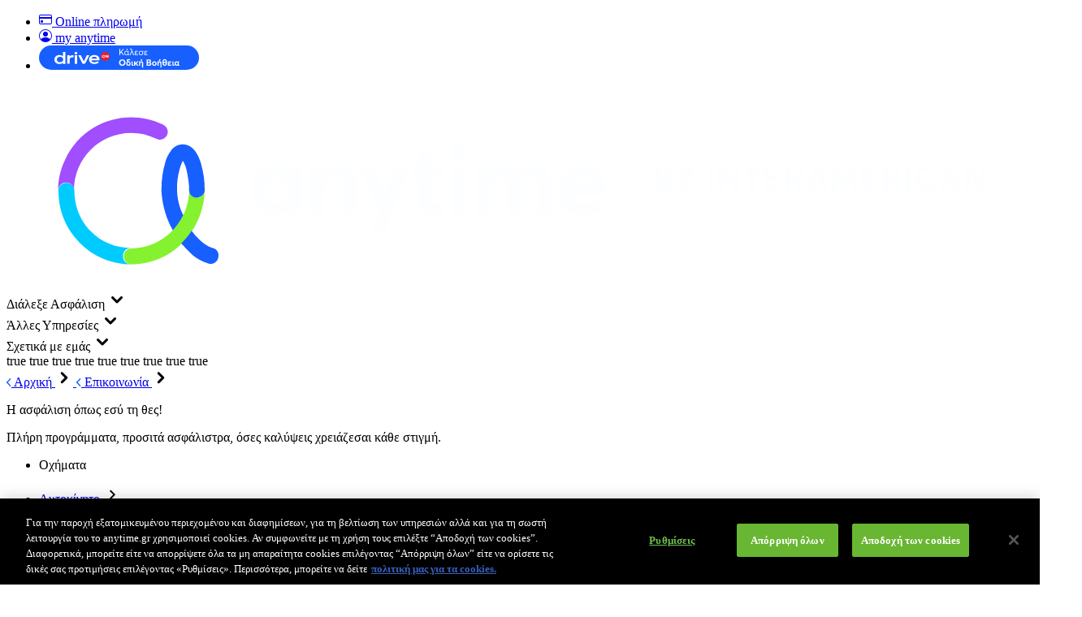

--- FILE ---
content_type: text/html; charset=UTF-8
request_url: https://www.anytime.gr/aboutus/contact-us
body_size: 201607
content:
<!DOCTYPE html>
<html lang="el">
<head>
	<link rel="stylesheet" href="/online/contenthandler/!ut/p/digest!zvlMtdH2F-jFz67EpWJgRA/sp/mashup:ra:collection?soffset=0&amp;eoffset=19&amp;themeID=ZJ_0968HCO0L8NLB0Q81LGPIE14T4&amp;locale=en&amp;mime-type=text%2Fcss&amp;lm=1472752424000&amp;entry=wp_toolbar_common__0.0%3Ahead_css&amp;entry=wp_dialog_css__0.0%3Ahead_css&amp;entry=nav_core__0.0%3Ahead_css&amp;entry=wp_toolbar_logo__0.0%3Ahead_css&amp;entry=wp_portlet_css__0.0%3Ahead_css&amp;entry=wp_toolbar_common_actionbar__0.0%3Ahead_css&amp;entry=wp_simple_contextmenu_css__0.0%3Ahead_css&amp;entry=wp_toolbar_actionbar__0.0%3Ahead_css&amp;entry=bootstrap_4__0.0%3Ahead_css&amp;entry=extended_bootstrap__0.0%3Ahead_css&amp;entry=extended_main__0.0%3Ahead_css&amp;entry=aos_js__0.0%3Ahead_css&amp;entry=wp_toolbar_sitepreview__0.0%3Ahead_css&amp;entry=wp_toolbar_moremenu__0.0%3Ahead_css&amp;entry=wp_toolbar_projectmenu__0.0%3Ahead_css&amp;entry=bb_css__0.0%3Ahead_css&amp;entry=font_awesome__0.0%3Ahead_css" type="text/css"/><link rel="alternate" id="head_css_deferred" href="/online/contenthandler/!ut/p/digest!zvlMtdH2F-jFz67EpWJgRA/sp/mashup:ra:collection?soffset=0&amp;eoffset=9&amp;themeID=ZJ_0968HCO0L8NLB0Q81LGPIE14T4&amp;locale=en&amp;mime-type=text%2Fcss&amp;lm=1489251998159&amp;entry=wp_contextmenu_css__0.0%3Ahead_css&amp;entry=wp_federated_documents_picker__0.0%3Ahead_css&amp;entry=wp_dnd_css__0.0%3Ahead_css&amp;entry=wp_status_bar__0.0%3Ahead_css&amp;entry=wcm_inplaceEdit__0.0%3Ahead_css&amp;entry=wp_content_targeting_cam__0.0%3Ahead_css&amp;entry=wp_theme_portal_edit_85__0.0%3Ahead_css&amp;entry=wp_oob_sample_styles__0.0%3Ahead_css&amp;deferred=true"/><script type="text/javascript">var djConfig={"baseUrl":"/online/portal_dojo/v1.9/dojo/","locale":"en","isDebug":false,"debugAtAllCosts":false,"parseOnLoad":false,"afterOnLoad":false,"has":{"dojo-bidi":true},"modulePaths":{"com":"/online/themeModules/js/com","ibm":"/online/themeModules/js/ibm","pagebuilder":"/online/themeModules/modules/pagebuilder/js","portalclient":"/online/themeModules/modules/portalclient/js","asa":"/online/themeModules/modules/asa/js","contentmapping":"/online/themeModules/modules/contentmapping/js","federation":"/online/themeModules/modules/federation/js"}};djConfig.locale=djConfig.locale.replace(/_/g, "-").replace(/iw/, "he").toLowerCase();(function(){if (typeof(wpModules) == 'undefined') wpModules = {}; if (typeof(wpModules.state) == 'undefined') wpModules.state = {}; if (typeof(wpModules.state.page) == 'undefined') wpModules.state.page = {};wpModules.state.page._initial=[{"nsuri":"http://www.ibm.com/xmlns/prod/websphere/portal/publicparams","name":"selection","value":["Z6_1288H441L03DC0QEPLV0KIJGS7"]},{"nsuri":"http://www.ibm.com/xmlns/prod/websphere/portal/publicparams","name":"labelMappings","value":["Z6_00000000000000A0BR2B300GO2","Z6_1288H441L03DC0QEPLV0KIJGS7","Z6_000000000000000000000000A0","Z6_1288H441L03DC0QEPLV0KIJGS7","Z6_1288H441L03DC0QEPLV0KIJGS7","Z6_000000000000000000000000A0"]},{"nsuri":"http://www.ibm.com/xmlns/prod/websphere/portal/publicparams","name":"expansions","value":["Z6_000000000000000000000000A0","Z6_00000000000000A0BR2B300GO2","Z6_0968HCO0LGQSC0Q167VV6E3AN7"]}];wpModules.state.page.selectionPath=['Z6_000000000000000000000000A0','Z6_00000000000000A0BR2B300GO2','Z6_0968HCO0LGQSC0Q167VV6E3AN7','Z6_1288H441L03DC0QEPLV0KIJGS7'];wpModules.state.page.supportsEditMode=true;wpModules.state.page.supportsToolbar=true;wpModules.state.page.path='';wpModules.state.page.protectedPath='/online/mysite';wpModules.state.page.publicPath='';})();</script><script type="text/javascript" src="/online/contenthandler/!ut/p/digest!dbZHTbivT8o7t3exJ39EyA/mashup/ra:collection?themeID=ZJ_0968HCO0L8NLB0Q81LGPIE14T4&amp;locale=en&amp;mime-type=text%2Fjavascript&amp;lm=1472752424000&amp;entry=wp_client_main__0.0%3Ahead_js&amp;entry=wp_client_ext__0.0%3Ahead_js&amp;entry=wp_client_logging__0.0%3Ahead_js&amp;entry=wp_client_tracing__0.0%3Ahead_js&amp;entry=wp_modules__0.0%3Ahead_js&amp;entry=wp_photon_dom__0.0%3Ahead_js&amp;entry=wp_toolbar_common__0.0%3Ahead_js&amp;entry=wp_dialog_util__0.0%3Ahead_js&amp;entry=wp_dialog_draggable__0.0%3Ahead_js&amp;entry=wp_dialog_main__0.0%3Ahead_js&amp;entry=wp_a11y__0.0%3Ahead_js&amp;entry=wp_state_page__0.0%3Ahead_js&amp;entry=wp_theme_portal_85__0.0%3Ahead_js&amp;entry=wp_theme_utils__0.0%3Ahead_js&amp;entry=jquery_2__0.0%3Ahead_js&amp;entry=wp_toolbar_viewframe_validator__0.0%3Ahead_js"></script><link rel="alternate" id="head_js_deferred" href="/online/contenthandler/!ut/p/digest!dbZHTbivT8o7t3exJ39EyA/mashup/ra:collection?themeID=ZJ_0968HCO0L8NLB0Q81LGPIE14T4&amp;locale=en&amp;mime-type=text%2Fjavascript&amp;lm=1472752422000&amp;entry=dojo_19__0.0%3Ahead_js&amp;entry=dojo_app_19__0.0%3Ahead_js&amp;entry=dojo_fx_19__0.0%3Ahead_js&amp;entry=dojo_dom_19__0.0%3Ahead_js&amp;entry=dojo_dnd_basic_19__0.0%3Ahead_js&amp;entry=dojo_data_19__0.0%3Ahead_js&amp;entry=dojo_selector_lite_19__0.0%3Ahead_js&amp;entry=dijit_19__0.0%3Ahead_js&amp;entry=dojo_dnd_ext_19__0.0%3Ahead_js&amp;entry=dijit_layout_basic_19__0.0%3Ahead_js&amp;entry=dojox_layout_basic_19__0.0%3Ahead_js&amp;entry=dijit_menu_19__0.0%3Ahead_js&amp;entry=dojo_fmt_19__0.0%3Ahead_js&amp;entry=dijit_tree_19__0.0%3Ahead_js&amp;entry=wp_dnd_namespace__0.0%3Ahead_js&amp;entry=wp_dnd_source__0.0%3Ahead_js&amp;entry=dijit_layout_ext_19__0.0%3Ahead_js&amp;entry=dijit_form_19__0.0%3Ahead_js&amp;entry=wp_client_selector__0.0%3Ahead_js&amp;entry=wp_client_dnd__0.0%3Ahead_js&amp;entry=wp_contextmenu_js__0.0%3Ahead_js&amp;entry=wp_dnd_target__0.0%3Ahead_js&amp;entry=wp_dnd_util__0.0%3Ahead_js&amp;entry=wcm_inplaceEdit__0.0%3Ahead_js&amp;entry=wp_analytics_aggregator__0.0%3Ahead_js&amp;deferred=true"/><link id="kYwNy2I_6N2" rel="alternate" href="https://www.anytime.gr/aboutus/contact-us/!ut/p/z0/04_Sj9CPykssy0xPLMnMz0vMAfIjo8ziDY0sLDxMTAx9DIxdnA0CXQN8wgy8Pb3cg831C7IdFQEWhbd1/"><script type="text/javascript">(function() {
	var element = document.getElementById("kYwNy2I_6N2");
	if (element) {
		wpModules.theme.WindowUtils.baseURL.resolve(element.href);
	}
}());</script><style id="layout-wstate-styles"></style><link rel="alternate" id="head_markup_deferred" href="/online/contenthandler/!ut/p/digest!dbZHTbivT8o7t3exJ39EyA/mashup/ra:collection?themeID=ZJ_0968HCO0L8NLB0Q81LGPIE14T4&amp;locale=en&amp;mime-type=text%2Fplain&amp;entry=wp_analytics_aggregator__0.0%3Ahead_markup&amp;deferred=true"/><base href="https://www.anytime.gr/aboutus/contact-us/!ut/p/z0/04_Sj9CPykssy0xPLMnMz0vMAfIjo8ziDY0sLDxMTAx9DIxdnA0CXQN8wgy8Pb3cg831C7IdFQEWhbd1/"><!--[if lt IE 9]>
    <script type="text/javascript" src='/online/contenthandler/!ut/p/digest!dbZHTbivT8o7t3exJ39EyA/war/gr-theme-static/themes/anytime-gr-theme/js/html5shiv.min.js'></script>
    <script type="text/javascript" src='/online/contenthandler/!ut/p/digest!dbZHTbivT8o7t3exJ39EyA/war/gr-theme-static/themes/anytime-gr-theme/js/respond.min.js'></script>
<![endif]-->


<title>Επικοινωνία</title>
<meta property="og:title" content="Επικοινωνία">

<link id="com.ibm.lotus.NavStateUrl" rel="alternate" href="/aboutus/contact-us/!ut/p/z0/04_Sj9CPykssy0xPLMnMz0vMAfIjo8ziDY0sLDxMTAx9DIxdnA0CXQN8wgy8Pb3cg831C7IdFQEWhbd1/" />
<link rel="bookmark" title='Επικοινωνία' href='/aboutus/contact-us/!ut/p/z0/04_Sj9CPykssy0xPLMnMz0vMAfIjo8ziDY0sLDxMTAx9DIxdnA0CXQN8wgy8Pb3cg831C7IdFQEWhbd1/' hreflang="en"/>


<link rel="icon" href="/favicon.ico" />

<link href="/favicon.ico" rel="shortcut icon" type="image/x-icon" />

<base href="https://www.anytime.gr/aboutus/contact-us/!ut/p/z0/04_Sj9CPykssy0xPLMnMz0vMAfIjo8ziDY0sLDxMTAx9DIxdnA0CXQN8wgy8Pb3cg831C7IdFQEWhbd1/">

<meta http-equiv="Content-Type" content="text/html; charset=utf-8" />
<meta name="viewport" content="width=device-width, initial-scale=1, maximum-scale=1, user-scalable=no">
<meta http-equiv="X-UA-Compatible" content="IE=Edge">

<meta property="og:type" content="website">
<meta property="og:image:width" content="1200">
<meta property="og:image:height" content="630">
<meta property="og:image" content='/services/portlets/gr/public/resources/opengraph/anytime_image.jpg'>
<meta property="og:image:url" content='/services/portlets/gr/public/resources/opengraph/anytime_image.jpg'>
<meta property="og:image:secure_url" content='/services/portlets/gr/public/resources/opengraph/anytime_image.jpg'>


	<meta name="description" content="Είμαστε δίπλα σου κάθε στιγμή. Δες πως μπορείς να επικοινωνήσεις μαζί μας για ό,τι χρειαστείς">

	<meta name="keywords" content="ανυτιμε, anytime, direct ασφαλεια αυτοκινητου, digital ασφαλεια, ασφαλεια αυτοκινητου, ασφαλεια σπιτιου, ασφαλιση αυτοκινητου, ασφαλιση σπιτιου">

	<meta name="google-site-verification" content="uznKrmb0XusjQ1vxXioK8zWuVVYWmOm0tgMqR7Kdk5M">

	<script>
		(function(w,d,s,l,i){w[l]=w[l]||[];w[l].push({'gtm.start': new Date().getTime(),event:'gtm.js'});
		var f=d.getElementsByTagName(s)[0], 
		j=d.createElement(s),dl=l!='dataLayer'?'&l='+l:'';
		j.async=true;
		j.src= 'https://www.googletagmanager.com/gtm.js?id='+i+dl+ '&gtm_auth=' + '80Gn_VM67yTz0Qz5p2LvMw&gtm_preview=env-2' + '&gtm_cookies_win=x';
		f.parentNode.insertBefore(j,f); })
		(window,document,'script','dataLayer', 'GTM-NKZHW3V');
	</script>  

	<script src="https://www.googleoptimize.com/optimize.js?id=GTM-TRRZTZP" ></script> 

	<link rel="stylesheet" href="/online/wcm/connect/Design+Components/Stylesheets/contact.css?subtype=css"/>
<!-- OneTrust Cookies Consent Notice start for www.anytime.gr -->
	<script src="https://cdn.cookielaw.org/scripttemplates/otSDKStub.js" data-language="el" type="text/javascript" charset="UTF-8" data-domain-script="a3ad228e-b898-4857-9872-fda4fcc1cf91" ></script>
	<script type="text/javascript">
		function OptanonWrapper() 
		{  window.dataLayer.push( { event: 'OneTrustGroupsUpdated' } )}
	</script>
	<!-- OneTrust Cookies Consent Notice end for www.anytime.gr -->
	<script type="text/javascript">
	(function(w,d,t,r,u){var f,n,i;w[u]=w[u]||[],f=function(){var o={ti:"97063926", enableAutoSpaTracking: true};o.q=w[u],w[u]=new UET(o),w[u].push("pageLoad")},n=d.createElement(t),n.src=r,n.async=1,n.onload=n.onreadystatechange=function(){var s=this.readyState;s&&s!=="loaded"&&s!=="complete"||(f(),n.onload=n.onreadystatechange=null)},i=d.getElementsByTagName(t)[0],i.parentNode.insertBefore(n,i)})(window,document,"script","//bat.bing.com/bat.js","uetq");
	</script>
<link href="https://fonts.googleapis.com/css?family=Roboto:300,400&amp;subset=greek" rel="stylesheet">
</head>
<body id="content" class="lotusui30dojo tundra locale_el">
	
	<div class="main main--light theme--blue" role="main">
		<div class="container">
			 
<div class="wpthemeInner">
	<div id="wpthemeStatusBarContainer" class="wpthemeStatusBarContainer">
		
		<noscript>
			<div class="wpthemeMessage" role="alert" wairole="alert">
				<img class="wpthemeMsgIcon wpthemeMsgIconError" src="[data-uri]" alt="Error" />
				<span class="wpthemeAltText">Error:</span>
				<div class="wpthemeMessageBody">Javascript is disabled in this browser. This page requires Javascript. Modify your browser's settings to allow Javascript to execute. See your browser's documentation for specific instructions.</div>
			</div>
		</noscript>

	</div>
</div>
</div>
		<!-- Desktop navigation -->

<div class="navigation-desktop">
	<div class="navigation-desktop__overlay">
		<div class="navigation-desktop__top-bar">
			<div class="navigation-desktop__container container">
				<div class="navigation-desktop__row row">
					<ul class="navigation-desktop__column col col-12 col-sm-12 col-md-12 col-lg-12 col-xl-12 offset-0 offset-sm-0 offset-md-0 offset-lg-0 offset-xl-0">
						<li>
							
							<a href="https://www.anytime.gr/online-payment" target="_blank" class="navigation-desktop__top-link">
								<svg xmlns="http://www.w3.org/2000/svg" width="16" height="16" fill="currentColor" class="bi bi-credit-card" viewBox="0 0 16 16">
  <path d="M0 4a2 2 0 0 1 2-2h12a2 2 0 0 1 2 2v8a2 2 0 0 1-2 2H2a2 2 0 0 1-2-2V4zm2-1a1 1 0 0 0-1 1v1h14V4a1 1 0 0 0-1-1H2zm13 4H1v5a1 1 0 0 0 1 1h12a1 1 0 0 0 1-1V7z"/>
  <path d="M2 10a1 1 0 0 1 1-1h1a1 1 0 0 1 1 1v1a1 1 0 0 1-1 1H3a1 1 0 0 1-1-1v-1z"/>
</svg> Online πληρωμή
							</a>
						</li>
						 <li>
							
							<a href="https://my.anytime.gr/" target="_blank" class="navigation-desktop__top-link">
								<svg xmlns="http://www.w3.org/2000/svg" width="16" height="16" fill="currentColor" class="bi bi-person-circle" viewBox="0 0 16 16">
  <path d="M11 6a3 3 0 1 1-6 0 3 3 0 0 1 6 0z"/>
  <path fill-rule="evenodd" d="M0 8a8 8 0 1 1 16 0A8 8 0 0 1 0 8zm8-7a7 7 0 0 0-5.468 11.37C3.242 11.226 4.805 10 8 10s4.757 1.225 5.468 2.37A7 7 0 0 0 8 1z"/>
</svg> my anytime
							</a>
						</li>
						<li>
							
							<a href="https://www.anytime.gr/driveon" target="_blank" class="navigation-desktop__top-link">
								<svg width="197" height="30" viewBox="0 0 197 30" fill="none" xmlns=http://www.w3.org/2000/svg>
<title>Λογότυπο οδικής βοήθειας Anytime/Interamerican</title>
<rect y="-0.000488281" width="197" height="30" rx="15" fill="#175FFF"/>
<path d="M98.968 4.19H99.925V8.469H99.947L103.489 4.19H104.721L101.696 7.754L104.798 12H103.599L101.058 8.502L99.925 9.833V12H98.968V4.19ZM107.597 12.066C107.12 12.066 106.695 11.9523 106.321 11.725C105.947 11.4977 105.657 11.1787 105.452 10.768C105.247 10.3573 105.144 9.888 105.144 9.36C105.144 8.832 105.25 8.359 105.463 7.941C105.676 7.51567 105.973 7.182 106.354 6.94C106.735 6.698 107.172 6.577 107.663 6.577C108.088 6.577 108.462 6.67967 108.785 6.885C109.115 7.09033 109.372 7.38367 109.555 7.765H109.577L109.632 6.643H110.49L110.237 9.25V10.427C110.237 10.7057 110.266 10.911 110.325 11.043C110.384 11.175 110.501 11.241 110.677 11.241C110.816 11.241 110.941 11.219 111.051 11.175L111.15 11.912C110.879 12.0147 110.622 12.066 110.38 12.066C110.116 12.066 109.907 11.978 109.753 11.802C109.599 11.626 109.504 11.3987 109.467 11.12L109.456 10.988C109.273 11.3253 109.02 11.5893 108.697 11.78C108.374 11.9707 108.008 12.066 107.597 12.066ZM107.696 11.252C108.173 11.252 108.576 11.0797 108.906 10.735C109.243 10.383 109.438 9.92467 109.489 9.36C109.482 8.77333 109.324 8.30033 109.016 7.941C108.708 7.57433 108.297 7.391 107.784 7.391C107.461 7.391 107.168 7.47533 106.904 7.644C106.64 7.80533 106.431 8.03633 106.277 8.337C106.13 8.63033 106.057 8.97133 106.057 9.36C106.057 9.91 106.207 10.3647 106.508 10.724C106.809 11.076 107.205 11.252 107.696 11.252ZM108.169 4.069H109.192L108.389 5.873H107.52L108.169 4.069ZM116.019 12L114.457 7.699H114.446L112.554 12H111.575L114.017 6.544L113.687 5.675C113.555 5.31567 113.408 5.05167 113.247 4.883C113.093 4.71433 112.895 4.63 112.653 4.63C112.462 4.63 112.275 4.663 112.092 4.729L111.982 3.981C112.29 3.87833 112.587 3.827 112.873 3.827C113.269 3.827 113.595 3.96633 113.852 4.245C114.116 4.52367 114.354 4.95267 114.567 5.532C115.183 7.16733 115.978 9.32333 116.954 12H116.019ZM122.18 11.45C121.806 11.6773 121.425 11.8387 121.036 11.934C120.655 12.022 120.23 12.066 119.76 12.066C119.13 12.066 118.627 11.9377 118.253 11.681C117.879 11.417 117.692 11.0393 117.692 10.548C117.692 10.2547 117.78 9.99067 117.956 9.756C118.14 9.52133 118.385 9.349 118.693 9.239C118.422 9.107 118.213 8.93833 118.066 8.733C117.92 8.52767 117.846 8.31133 117.846 8.084C117.846 7.58533 118.033 7.21133 118.407 6.962C118.789 6.70533 119.284 6.577 119.892 6.577C120.237 6.577 120.607 6.621 121.003 6.709C121.399 6.797 121.773 6.94 122.125 7.138L121.751 7.809C121.443 7.66967 121.128 7.567 120.805 7.501C120.49 7.42767 120.208 7.391 119.958 7.391C119.562 7.39833 119.262 7.468 119.056 7.6C118.851 7.732 118.748 7.91533 118.748 8.15C118.748 8.348 118.84 8.524 119.023 8.678C119.214 8.832 119.496 8.909 119.87 8.909H120.816V9.635H119.76C119.372 9.635 119.086 9.723 118.902 9.899C118.719 10.0677 118.627 10.2583 118.627 10.471C118.627 10.7277 118.745 10.922 118.979 11.054C119.214 11.186 119.548 11.252 119.98 11.252C120.303 11.252 120.607 11.219 120.893 11.153C121.187 11.0797 121.476 10.9587 121.762 10.79L122.18 11.45ZM125.563 12.066C125.057 12.066 124.602 11.956 124.199 11.736C123.796 11.516 123.477 11.2043 123.242 10.801C123.015 10.3903 122.901 9.91733 122.901 9.382C122.901 8.86133 123.015 8.39567 123.242 7.985C123.477 7.567 123.799 7.24067 124.21 7.006C124.628 6.764 125.101 6.643 125.629 6.643H128.687V7.413H127.202L127.191 7.435C127.895 7.97033 128.247 8.656 128.247 9.492C128.247 9.976 128.133 10.416 127.906 10.812C127.686 11.2007 127.371 11.5087 126.96 11.736C126.557 11.956 126.091 12.066 125.563 12.066ZM125.563 11.252C126.091 11.252 126.516 11.076 126.839 10.724C127.162 10.372 127.323 9.92467 127.323 9.382C127.323 8.964 127.22 8.58633 127.015 8.249C126.81 7.91167 126.524 7.633 126.157 7.413H125.629C125.277 7.413 124.962 7.501 124.683 7.677C124.412 7.84567 124.199 8.08033 124.045 8.381C123.891 8.68167 123.814 9.01533 123.814 9.382C123.814 9.756 123.891 10.086 124.045 10.372C124.206 10.6507 124.419 10.867 124.683 11.021C124.947 11.175 125.24 11.252 125.563 11.252ZM133.911 11.45C133.537 11.6773 133.155 11.8387 132.767 11.934C132.385 12.022 131.96 12.066 131.491 12.066C130.86 12.066 130.358 11.9377 129.984 11.681C129.61 11.417 129.423 11.0393 129.423 10.548C129.423 10.2547 129.511 9.99067 129.687 9.756C129.87 9.52133 130.116 9.349 130.424 9.239C130.152 9.107 129.943 8.93833 129.797 8.733C129.65 8.52767 129.577 8.31133 129.577 8.084C129.577 7.58533 129.764 7.21133 130.138 6.962C130.519 6.70533 131.014 6.577 131.623 6.577C131.967 6.577 132.338 6.621 132.734 6.709C133.13 6.797 133.504 6.94 133.856 7.138L133.482 7.809C133.174 7.66967 132.858 7.567 132.536 7.501C132.22 7.42767 131.938 7.391 131.689 7.391C131.293 7.39833 130.992 7.468 130.787 7.6C130.581 7.732 130.479 7.91533 130.479 8.15C130.479 8.348 130.57 8.524 130.754 8.678C130.944 8.832 131.227 8.909 131.601 8.909H132.547V9.635H131.491C131.102 9.635 130.816 9.723 130.633 9.899C130.449 10.0677 130.358 10.2583 130.358 10.471C130.358 10.7277 130.475 10.922 130.71 11.054C130.944 11.186 131.278 11.252 131.711 11.252C132.033 11.252 132.338 11.219 132.624 11.153C132.917 11.0797 133.207 10.9587 133.493 10.79L133.911 11.45ZM102.51 25.099C104.798 25.099 106.481 23.471 106.481 21.095C106.481 18.708 104.798 17.091 102.51 17.091C100.145 17.091 98.528 18.774 98.528 21.095C98.528 23.416 100.145 25.099 102.51 25.099ZM102.51 23.647C101.102 23.647 100.134 22.514 100.134 21.095C100.134 19.676 101.102 18.543 102.51 18.543C103.852 18.543 104.864 19.621 104.864 21.095C104.864 22.569 103.852 23.647 102.51 23.647ZM111.48 19.896C111.106 19.665 110.622 19.478 110.292 19.357C109.544 19.071 109.368 18.829 109.368 18.543C109.368 18.202 109.72 18.059 110.226 18.059C110.732 18.059 111.469 18.191 112.019 18.477L112.569 17.377C111.755 16.904 110.787 16.794 110.127 16.805C108.675 16.827 107.938 17.509 107.938 18.455C107.938 19.137 108.268 19.632 108.862 20.006C108.015 20.479 107.355 21.26 107.355 22.415C107.355 23.988 108.521 25.099 110.171 25.099C111.733 25.099 112.91 24.054 112.91 22.371C112.91 21.106 112.272 20.347 111.48 19.896ZM110.171 23.801C109.346 23.801 108.807 23.196 108.807 22.371C108.807 21.557 109.269 20.919 109.973 20.578L110.072 20.611C111.084 21.04 111.447 21.601 111.447 22.382C111.447 23.284 110.864 23.801 110.171 23.801ZM115.269 25.099C115.687 25.099 115.995 25 116.314 24.879L116.16 23.724C115.973 23.779 115.808 23.801 115.676 23.801C115.423 23.801 115.324 23.724 115.324 23.273V19.621H113.883V23.559C113.883 24.483 114.246 25.099 115.269 25.099ZM117.084 25H118.514V23.581L119.24 22.822L120.791 25H122.507L120.241 21.898L122.386 19.621H120.615L118.536 21.953L118.514 21.942V19.621H117.084V25ZM125.012 18.884H126.332L127.234 16.992H125.628L125.012 18.884ZM126.794 27.178H128.235V21.832C128.235 20.193 127.476 19.544 126.288 19.544C125.672 19.544 125.056 19.808 124.627 20.314L124.605 20.303V19.621H123.153V25H124.605V22.316C124.605 21.348 125.078 20.831 125.771 20.831C126.431 20.831 126.794 21.227 126.794 22.195V27.178ZM132.545 25H135.746C137.484 25 138.32 24.087 138.32 22.844C138.32 21.81 137.748 21.106 136.747 20.864V20.842C137.594 20.512 137.924 19.797 137.924 19.093C137.924 17.85 137.022 17.19 135.361 17.19H132.545V25ZM134.074 20.38V18.554H135.174C136.021 18.554 136.362 18.917 136.362 19.467C136.362 20.105 135.911 20.38 135.24 20.38H134.074ZM134.074 23.636V21.634H135.372C136.263 21.634 136.714 22.03 136.714 22.646C136.714 23.306 136.263 23.636 135.526 23.636H134.074ZM141.957 25.099C143.596 25.099 144.751 23.955 144.751 22.316C144.751 20.666 143.596 19.544 141.957 19.544C140.318 19.544 139.163 20.666 139.163 22.316C139.163 23.955 140.318 25.099 141.957 25.099ZM141.957 23.801C141.209 23.801 140.615 23.196 140.615 22.316C140.615 21.436 141.198 20.831 141.957 20.831C142.716 20.831 143.299 21.436 143.299 22.316C143.299 23.196 142.705 23.801 141.957 23.801ZM147.625 18.884H148.945L149.847 16.992H148.241L147.625 18.884ZM149.407 27.178H150.848V21.832C150.848 20.193 150.089 19.544 148.901 19.544C148.285 19.544 147.669 19.808 147.24 20.314L147.218 20.303V19.621H145.766V25H147.218V22.316C147.218 21.348 147.691 20.831 148.384 20.831C149.044 20.831 149.407 21.227 149.407 22.195V27.178ZM154.73 16.805C152.684 16.805 151.892 18.664 151.892 20.941C151.892 23.867 153.091 25.099 154.73 25.099C156.776 25.099 157.568 23.273 157.568 20.941C157.568 18.059 156.369 16.805 154.73 16.805ZM154.73 18.081C155.566 18.081 156.006 18.917 156.105 20.325H153.366C153.465 18.906 153.916 18.081 154.73 18.081ZM154.73 23.812C153.883 23.812 153.443 22.976 153.355 21.513H156.105C156.017 22.987 155.544 23.812 154.73 23.812ZM162.552 23.438C162.002 23.768 161.474 23.845 160.913 23.845C160.198 23.845 159.813 23.68 159.813 23.339C159.813 23.086 160.033 22.789 160.671 22.789H161.661V21.755H160.759C160.143 21.755 159.923 21.502 159.923 21.227C159.923 20.941 160.231 20.787 160.825 20.776C161.32 20.776 161.947 20.875 162.519 21.106L163.058 20.083C162.277 19.632 161.309 19.544 160.671 19.544C159.428 19.544 158.493 20.017 158.493 21.051C158.493 21.513 158.812 21.975 159.351 22.25C158.757 22.459 158.339 22.921 158.339 23.526C158.339 24.538 159.197 25.099 160.528 25.099C161.496 25.099 162.288 25.011 163.157 24.45L162.552 23.438ZM165.511 25.099C165.929 25.099 166.237 25 166.556 24.879L166.402 23.724C166.215 23.779 166.05 23.801 165.918 23.801C165.665 23.801 165.566 23.724 165.566 23.273V19.621H164.125V23.559C164.125 24.483 164.488 25.099 165.511 25.099ZM169.265 25.088C169.969 25.088 170.486 24.813 170.838 24.285H170.86C170.992 24.835 171.377 25.088 171.949 25.088C172.312 25.088 172.598 25.011 172.895 24.879L172.741 23.757C172.62 23.801 172.499 23.812 172.422 23.812C172.147 23.812 172.07 23.636 172.07 23.24V22.118L172.367 19.621H171.014L170.97 20.446H170.948C170.585 19.841 170.013 19.544 169.309 19.544C167.89 19.544 166.856 20.699 166.856 22.327C166.856 23.955 167.78 25.088 169.265 25.088ZM169.496 23.801C168.77 23.801 168.319 23.185 168.319 22.338C168.319 21.414 168.869 20.831 169.584 20.831C170.343 20.831 170.827 21.403 170.827 22.338C170.739 23.218 170.222 23.801 169.496 23.801Z" fill="white"/>
<path d="M19 17.3227C19 13.7215 21.84 11.8008 25.08 11.8008C27.12 11.8008 28.56 12.401 29.56 13.3614H29.6V7.99951H32.6V22.6445H29.6V21.2841H29.56C28.6 22.2044 27.2 22.8446 25.16 22.8446C21.88 22.8046 19 20.964 19 17.3227ZM29.84 17.3227C29.84 15.162 28 13.9616 25.92 13.9616C23.8 13.9616 21.92 15.202 21.92 17.3227C21.92 19.4834 23.72 20.6839 25.92 20.6839C28 20.6839 29.84 19.4434 29.84 17.3227Z" fill="white"/>
<path d="M44 12.001H47V22.6046H44V12.001Z" fill="white"/>
<path d="M72.0001 19.4839C71.0001 20.3242 69.7201 20.6843 68.1601 20.6843C66.1201 20.6843 64.8001 19.9241 64.6001 18.2835H74.4801C74.5201 17.9634 74.5201 17.7633 74.5201 17.4832C74.5201 14.4422 72.5201 11.8013 68.1601 11.8013C64.2001 11.8013 61.6001 14.2021 61.6001 17.2831C61.6001 20.6443 64.1601 22.765 68.1601 22.765C70.6001 22.765 72.4001 22.0848 73.7201 20.9644L72.0001 19.4839ZM68.1601 13.962C70.2801 13.962 71.3201 15.0424 71.5201 16.2028H64.6001C64.8401 14.9624 66.2001 13.962 68.1601 13.962Z" fill="white"/>
<path d="M42.5602 12.001C42.4002 12.001 42.2002 11.9609 42.0402 11.9609C39.8002 11.9609 38.5602 12.6412 37.8002 13.4815L37.7202 13.6015V12.001H34.7202V22.6046H37.7202V17.843C37.7202 15.5222 39.0002 14.6018 41.1202 14.6018C41.5202 14.6018 42.0802 14.6419 42.5202 14.7219V12.001H42.5602Z" fill="white"/>
<path d="M87 13.4814C87 16.5224 84.56 18.9633 81.52 18.9633C78.48 18.9633 76.04 16.5224 76.04 13.4814C76.04 10.4403 78.48 7.99951 81.52 7.99951C84.56 7.99951 87 10.4804 87 13.4814Z" fill="#ED1C24"/>
<path d="M79.4804 11.8013H79.3604C78.2404 11.8013 77.4404 12.4815 77.4404 13.4818C77.4404 14.4422 78.2804 15.1624 79.3604 15.1624C79.4004 15.1624 79.4804 15.1624 79.5204 15.1624C80.6004 15.1224 81.3604 14.4422 81.3604 13.4818C81.4004 12.5215 80.5604 11.8013 79.4804 11.8013ZM80.5604 13.4418C80.5604 13.962 80.1204 14.3621 79.4804 14.3621H79.3604C78.7204 14.3621 78.2404 13.962 78.2404 13.4418C78.2404 12.9217 78.7204 12.5215 79.3204 12.5215H79.4404C80.1204 12.5615 80.5604 12.9617 80.5604 13.4418Z" fill="white"/>
<path d="M84.5599 11.8413V13.722L82.7599 11.8413H81.8799V15.0824H82.7999V13.1217L84.6799 15.0824H85.4799V11.8413H84.5599Z" fill="white"/>
<path d="M48.3999 12.001H51.5599L55.1999 19.6836L58.8799 12.001H61.9599L56.6399 22.6046H53.6799L48.3999 12.001Z" fill="white"/>
<path d="M45.4798 11.0806C44.5198 11.0806 43.7598 10.4003 43.7598 9.52003C43.7598 8.67974 44.5198 7.99951 45.4798 7.99951C46.3998 7.99951 47.1598 8.67974 47.1598 9.52003C47.1998 10.3603 46.3998 11.0806 45.4798 11.0806Z" fill="white"/>
</svg>
							</a>
						</li>
					</ul>
				</div>
			</div>
		</div>
		<div class="navigation-desktop__menu-bar  color-transparent ">
			<div class="navigation-desktop__logo-container container">
				<div class="navigation-desktop__container">
					<div class="navigation-desktop__row row">
						 <div class="navigation-desktop__column col col-12 col-sm-12 col-md-12 col-lg-12 col-xl-12 offset-0 offset-sm-0 offset-md-0 offset-lg-0 offset-xl-0">
							<a class="logo-svg navigation-desktop__logo" href="/">
<svg xmlns="http://www.w3.org/2000/svg" xmlns:xlink="http://www.w3.org/1999/xlink" version="1.1" id="Layer_1" x="0px" y="0px" viewBox="0 0 245.1 48" style="enable-background:new 0 0 245.1 48;" xml:space="preserve">
	<style type="text/css">
		.st0-logo{fill:none;}
		.st1-logo{fill:#FDFEFF;}
		.st2-logo{fill:#A14EFF;}
		.st3-logo{fill:#00CBFF;}
		.st4-logo{fill:#84F22E;}
		.st5-logo{fill:#175FFF;}
	</style>
	<title>at_logo_web</title>
	<path class="st0-logo" d="M187.9,20.2H187v1.8h0.8c0.7,0,1.1-0.4,1.1-0.9C188.9,20.5,188.6,20.2,187.9,20.2z"/>
	<polygon class="st0-logo" points="193.5,20.5 192.8,22.8 194.3,22.8 "/>
	<path class="st0-logo" d="M42.9,20.1c-0.2-0.8-0.4-1.6-0.9-2.3c-0.4,0.7-0.7,1.3-0.8,2.1c-0.3,1.4-0.6,2.9-0.6,4.4v0.1c0,0.2,0,0.3,0,0.5  c0.1,2,0.6,4,1.4,5.8c0.1-0.2,0.2-0.5,0.3-0.7c0.7-1.7,1.1-3.4,1.1-5.3c0-0.1,0-0.1,0-0.1C43.5,23.1,43.3,21.6,42.9,20.1z"/>
	<path class="st0-logo" d="M157.7,20.8c0-0.4-0.3-0.7-0.9-0.7h-0.8v1.4h0.8C157.3,21.5,157.7,21.3,157.7,20.8z"/>
	<path class="st0-logo" d="M137.6,21.8c-1.2-0.1-2.3,0.8-2.6,1.9h5C139.9,22.5,138.8,21.7,137.6,21.8z"/>
	<path class="st0-logo" d="M156.9,22.4H156v1.5h0.9c0.6,0,1.1-0.2,1.1-0.7C158,22.7,157.6,22.4,156.9,22.4z"/>
	<path class="st0-logo" d="M64.4,21.8c-1.6,0-2.9,1.2-2.9,3.2c0,1.8,1.2,3.1,2.9,3.1c1.6,0,2.9-1.3,2.9-2.9c0-0.1,0-0.1,0-0.2  C67.3,23.2,66.1,21.8,64.4,21.8z"/>
	<polygon class="st0-logo" points="225.2,20.5 224.4,22.8 226,22.8 "/>
	<path class="st0-logo" d="M211.2,20.2h-0.8v1.8h0.8c0.7,0,1.1-0.4,1.1-0.9C212.2,20.5,211.8,20.2,211.2,20.2z"/>
	<path class="st1-logo" d="M67.2,20.5L67.2,20.5c-0.9-1-2.1-1.5-3.4-1.4c-3.1,0-5.3,2.4-5.3,5.9s2.3,5.8,5.4,5.8c1.3,0.1,2.6-0.5,3.4-1.6  h0.1v1.4h2.9V19.3h-3L67.2,20.5z M64.4,28.1c-1.7,0-2.9-1.3-2.9-3.1c0-1.9,1.3-3.2,2.9-3.2c1.7,0,2.9,1.4,2.9,3.2  c0.1,1.6-1.1,3-2.7,3.1C64.5,28.1,64.5,28.1,64.4,28.1z"/>
	<path class="st1-logo" d="M79.4,19.1c-1.4,0-2.7,0.6-3.6,1.7h-0.1v-1.5h-3.1v11.3h3.1v-5.7c0-2,1.1-3.1,2.6-3.1c1.4,0,2.2,0.7,2.2,2.8v6  h3.1v-6.7C83.6,20.4,81.9,19.1,79.4,19.1z"/>
	<polygon class="st1-logo" points="90.4,26.3 90.3,26.3 87.5,19.3 84.4,19.3 88.9,29.9 86.9,35.2 90,35.2 96.1,19.3 92.9,19.3 "/>
	<path class="st1-logo" d="M102.4,28c-0.7,0-1-0.4-1-1.4v-4.8h3.1v-2.5h-3.1v-4.1l-3,0.3v3.7H97v2.5h1.3V27c0,2.6,1.3,3.8,3.2,3.8  c1.1,0.1,2.1-0.2,3-0.7l-0.8-2.4C103.4,27.9,102.9,28,102.4,28z"/>
	<path class="st1-logo" d="M107.9,13.9c-1,0-1.8,0.9-1.8,1.9c0,1,0.9,1.8,1.9,1.8c1,0,1.8-0.8,1.8-1.9C109.8,14.8,109,13.9,107.9,13.9  L107.9,13.9z"/>
	<rect x="106.4" y="19.3" class="st1-logo" width="3.1" height="11.3"/>
	<path class="st1-logo" d="M126,19.1c-1.5-0.1-3,0.6-3.9,1.8H122c-0.7-1.2-2-1.9-3.4-1.8c-1.3,0-2.6,0.6-3.4,1.7l0,0v-1.5h-3.1v11.3h3  v-5.7c0-2.1,1.1-3.2,2.4-3.2s2,1.1,2,2.9v5.8h3.1v-5.6c0-2.1,1.1-3.2,2.3-3.2c1.4,0,2,1.1,2,2.9v5.8h3.1V24  C130,20.5,128.5,19.1,126,19.1z"/>
	<path class="st1-logo" d="M137.5,19.1c-3.2,0-5.6,2.4-5.6,5.8c0,3.6,2.5,5.9,5.8,5.9c1.9,0.1,3.7-0.7,4.9-2.2l-2-1.8  c-0.7,0.8-1.7,1.3-2.7,1.3c-1.4,0.1-2.6-0.8-2.9-2.2h8c0.1-0.4,0.1-0.7,0.1-1.1C143.1,21.5,140.9,19.1,137.5,19.1z M135,23.7  c0.3-1.2,1.3-2,2.6-1.9c1.2-0.1,2.2,0.8,2.4,1.9H135z"/>
	<path class="st1-logo" d="M158,21.9L158,21.9c0.6-0.2,0.9-0.7,0.9-1.3c0-0.9-0.7-1.4-1.9-1.4h-2.1V25h2.4c1.3,0,1.9-0.7,1.9-1.6  C159.2,22.6,158.7,22,158,21.9z M156,20.2h0.8c0.7,0,0.9,0.3,0.9,0.7c0,0.4-0.4,0.7-0.9,0.7H156V20.2z M156.9,23.9h-0.9v-1.5h0.9  c0.7,0,1.1,0.3,1.1,0.8S157.5,23.9,156.9,23.9z"/>
	<polygon class="st1-logo" points="162,21.3 161.9,21.3 160.8,19.1 159.4,19.1 161.4,22.4 161.4,24.9 162.6,24.9 162.6,22.4 164.5,19.1   163.2,19.1 "/>
	<rect x="167.4" y="19.1" class="st1-logo" width="1.2" height="5.8"/>
	<polygon class="st1-logo" points="173.7,23 173.6,23 171.1,19.1 169.9,19.1 169.9,24.9 171.1,24.9 171.1,21.1 171.1,21.1 173.6,24.9   174.8,24.9 174.8,19.1 173.7,19.1 "/>
	<polygon class="st1-logo" points="175.7,20.2 177.3,20.2 177.3,24.9 178.5,24.9 178.5,20.2 180.1,20.2 180.1,19.1 175.7,19.1 "/>
	<polygon class="st1-logo" points="182.1,22.5 184.2,22.5 184.2,21.5 182.1,21.5 182.1,20.2 184.7,20.2 184.7,19.1 181,19.1 181,24.9   184.9,24.9 184.9,23.9 182.1,23.9 "/>
	<path class="st1-logo" d="M190.1,21c0-1.1-0.6-1.9-2-1.9h-2.2v5.8h1.2v-2h0.7l1.3,2h1.4l-1.4-2.1C189.7,22.6,190.2,21.9,190.1,21z   M187.8,21.9H187v-1.8h0.8c0.7,0,1.1,0.3,1.1,0.9C188.9,21.6,188.5,21.9,187.8,21.9z"/>
	<path class="st1-logo" d="M193,19.1l-2.2,5.8h1.2l0.4-1.2h2.2l0.4,1.2h1.2l-2.2-5.8H193z M192.8,22.8l0.8-2.3l0,0l0.8,2.3H192.8z"/>
	<polygon class="st1-logo" points="200,22.4 200,22.4 198.2,19.1 197,19.1 197,24.9 198.1,24.9 198.1,21.3 198.2,21.3 199.6,23.8   200.4,23.8 201.8,21.3 201.8,21.3 201.8,24.9 202.9,24.9 202.9,19.1 201.8,19.1 "/>
	<polygon class="st1-logo" points="205.3,22.5 207.4,22.5 207.4,21.5 205.3,21.5 205.3,20.2 207.9,20.2 207.9,19.1 204.2,19.1 204.2,24.9   208.1,24.9 208.1,23.9 205.3,23.9 "/>
	<path class="st1-logo" d="M213.4,21c0-1.1-0.6-1.9-2-1.9h-2.2v5.8h1.2v-2h0.7l1.3,2h1.4l-1.4-2.1C212.9,22.6,213.4,21.9,213.4,21z   M211.1,21.9h-0.8v-1.8h0.8c0.7,0,1.1,0.3,1.1,0.9C212.2,21.6,211.8,21.9,211.1,21.9z"/>
	<rect x="214.6" y="19.1" class="st1-logo" width="1.2" height="5.8"/>
	<path class="st1-logo" d="M219.8,20.2c0.6,0,1.1,0.3,1.4,0.7l0.8-0.7c-0.6-0.7-1.4-1.1-2.3-1.1c-1.6-0.1-2.9,1.1-3,2.7c0,0.1,0,0.2,0,0.3  c-0.1,1.6,1.1,2.9,2.7,2.9c0.1,0,0.2,0,0.3,0c0.9,0,1.8-0.4,2.3-1.1l-0.8-0.7c-0.3,0.4-0.9,0.7-1.5,0.8c-0.9,0-1.8-0.8-1.8-1.7  c0-0.1,0-0.1,0-0.2c-0.1-0.9,0.6-1.8,1.6-1.9C219.7,20.2,219.7,20.2,219.8,20.2z"/>
	<path class="st1-logo" d="M224.7,19.1l-2.2,5.8h1.2l0.4-1.2h2.2l0.4,1.2h1.2l-2.2-5.8H224.7z M224.4,22.8l0.8-2.3l0,0l0.8,2.3H224.4z"/>
	<polygon class="st1-logo" points="232.5,19.1 232.5,23 232.5,23 229.9,19.1 228.7,19.1 228.7,24.9 229.9,24.9 229.9,21.1 229.9,21.1   232.5,24.9 233.7,24.9 233.7,19.1 "/>
	<path class="st2-logo" d="M14.2,23c1.1,0,1.9,0.8,1.9,1.9c0-7.6,6.1-13.7,13.7-13.7c2.1,0,4.1,0.5,6,1.4c0.3,0.1,0.6,0.2,0.8,0.2  c1.1,0,1.9-0.9,1.9-1.9c0-0.7-0.4-1.3-1.1-1.7C28.8,5,18.3,8.5,14.1,17.3c-1.2,2.4-1.8,5-1.8,7.7C12.3,23.9,13.2,23,14.2,23z"/>
	<path class="st3-logo" d="M27.8,40.5c0-1.1,0.8-1.9,1.9-1.9c-3.6,0-7.1-1.4-9.6-4c-2.6-2.6-3.9-6.1-3.9-9.7c-0.1-1.1-0.9-1.9-2-1.8  c-1,0.1-1.8,0.8-1.8,1.8l0,0c0,2.3,0.4,4.7,1.3,6.8c0.8,2.1,2.1,3.9,3.7,5.6c3.2,3.3,7.7,5.2,12.3,5.2  C28.6,42.5,27.8,41.6,27.8,40.5z"/>
	<path class="st4-logo" d="M44.2,34.6c0.7-0.9,1.2-2,1.7-3.1c0.9-2.2,1.4-4.5,1.4-6.8c0-0.1,0-0.1,0-0.1v0.1c0,1.1-0.8,1.9-1.8,1.9  s-1.9-0.8-1.9-1.8c0,1.8-0.4,3.6-1.1,5.3c-0.1,0.2-0.2,0.5-0.3,0.7c-0.7,1.3-1.5,2.5-2.5,3.6l-0.2,0.2c-1.3,1.3-2.8,2.3-4.4,3  c-1.7,0.7-3.5,1.1-5.3,1.1c-1.1,0.1-1.9,0.9-1.8,2c0.1,1,0.8,1.8,1.8,1.8c2.3,0,4.7-0.5,6.8-1.4c1.9-0.8,3.7-2,5.2-3.5l0.4-0.4  C42.9,36.3,43.6,35.5,44.2,34.6z"/>
	<path class="st2-logo" d="M42.1,13.8L42.1,13.8L42.1,13.8z"/>
	<path class="st2-logo" d="M42.1,13.8L42.1,13.8L42.1,13.8z"/>
	<path class="st5-logo" d="M40.7,24.9c0-0.2,0-0.3,0-0.5v-0.1c0-1.5,0.2-2.9,0.6-4.4c0.2-0.7,0.4-1.4,0.8-2.1c0.4,0.7,0.7,1.4,0.9,2.3  c0.3,1.5,0.6,3,0.6,4.6c0,0.1,0,0.1,0,0.1c0,1.1,0.9,1.9,1.9,1.8s1.9-0.9,1.8-1.9v-0.1c0-2.1-0.3-4.2-0.9-6.2  c-0.3-1-0.7-1.9-1.3-2.8c-0.7-1-1.8-1.7-3-1.7l0,0c-1.2,0-2.3,0.6-2.9,1.6c-0.6,0.8-1.1,1.8-1.3,2.7c-0.6,2-0.9,4.1-0.9,6.2l0,0v0.1  c0,0.2,0,0.4,0,0.7c0.2,3.2,1.1,6.4,2.7,9.2c1-1.1,1.8-2.3,2.5-3.6C41.2,28.9,40.8,26.9,40.7,24.9z"/>
	<path class="st5-logo" d="M49.2,38.6c-1.5-0.4-3.4-1.9-5-4.1c-0.6,0.9-1.3,1.8-2.1,2.6l-0.4,0.4c0.8,0.9,1.7,1.8,2.6,2.7  c1.2,1,2.5,1.7,3.9,2.1c0.2,0.1,0.3,0.1,0.5,0.1c1.1,0,1.9-0.9,1.9-1.9C50.7,39.6,50.1,38.8,49.2,38.6L49.2,38.6z"/>
	<rect x="0.7" y="-4.2" class="st0-logo" width="244.5" height="58"/>
</svg></a>
							<div class="navigation-desktop__section-container">
								
									<span class="navigation-desktop__title-underline"></span>
									
													<div class="navigation-desktop__section-title" data-index=0>
				                       					<span>
				                       						Διάλεξε Ασφάλιση
				                       					</span>
			                        					<span class="navigation-desktop__icon-link">
			                          						<svg xmlns="http://www.w3.org/2000/svg" width="22" height="22" viewBox="0 0 22 22">
																<path d="M12.06 15.06a1.5 1.5 0 01-2 .1l-.12-.1-5.5-5.5a1.5 1.5 0 012-2.22l.12.1L11 11.88l4.44-4.44a1.5 1.5 0 012-.1l.12.1c.55.55.58 1.42.1 2l-.1.12-5.5 5.5z"></path>
															</svg>
			                       						</span>
			                      					</div>
				                      				
													<div class="navigation-desktop__section-title" data-index=1>
				                       					<span>
				                       						Άλλες Υπηρεσίες
				                       					</span>
			                        					<span class="navigation-desktop__icon-link">
			                          						<svg xmlns="http://www.w3.org/2000/svg" width="22" height="22" viewBox="0 0 22 22">
																<path d="M12.06 15.06a1.5 1.5 0 01-2 .1l-.12-.1-5.5-5.5a1.5 1.5 0 012-2.22l.12.1L11 11.88l4.44-4.44a1.5 1.5 0 012-.1l.12.1c.55.55.58 1.42.1 2l-.1.12-5.5 5.5z"></path>
															</svg>
			                       						</span>
			                      					</div>
				                      				
													<div class="navigation-desktop__section-title" data-index=2>
				                       					<span>
				                       						Σχετικά με εμάς
				                       					</span>
			                        					<span class="navigation-desktop__icon-link">
			                          						<svg xmlns="http://www.w3.org/2000/svg" width="22" height="22" viewBox="0 0 22 22">
																<path d="M12.06 15.06a1.5 1.5 0 01-2 .1l-.12-.1-5.5-5.5a1.5 1.5 0 012-2.22l.12.1L11 11.88l4.44-4.44a1.5 1.5 0 012-.1l.12.1c.55.55.58 1.42.1 2l-.1.12-5.5 5.5z"></path>
															</svg>
			                       						</span>
			                      					</div>
				                      				
				                      				true
			                      					
															true
		                      							
																	true
		                      									
																	true
		                      									
																	true
		                      									
																	true
		                      									
															true
		                      							
															true
		                      							
															true
		                      							
							</div>
						</div> 
					</div>
				</div>
			</div>
			
		<div class="breadcrumbs">
			<div class="breadcrumbs__container container">
				<div class="breadcrumbs__row row">
					<div class="breadcrumbs__column col">
						<div class="breadcrumbs__links">
						
											<span class="breadcrumbs__link-item">
												
														<a class="link breadcrumbs__link link-clean" href="/">
											   		
										   		<span class="link__icon-before">
													<svg width="6" height="10" viewBox="0 0 6 10" fill="none" xmlns="http://www.w3.org/2000/svg"><path d="M0.198303 4.48254C-0.0507925 4.75539 -0.0643794 5.187 0.153013 5.47474L0.198303 5.53427L4.22772 9.80126C4.35209 9.92771 4.51515 9.9986 4.68483 9.99998C4.85451 10.0014 5.01852 9.93313 5.14459 9.80873C5.27066 9.68432 5.34966 9.51273 5.36605 9.32773C5.38244 9.14273 5.33504 8.95771 5.23316 8.80907L5.18787 8.74954L1.63853 5.0084L5.18787 1.26727C5.30567 1.13704 5.37544 0.963764 5.3838 0.780663C5.39215 0.597562 5.33851 0.417525 5.23316 0.275075L5.18787 0.215543C5.06898 0.0865064 4.91079 0.0100842 4.74363 0.000929109C4.57647 -0.00822595 4.41211 0.0505309 4.28207 0.165934L4.22772 0.215543L0.198303 4.48254Z" fill="#175FFF"/></svg>
												</span>
												
														<span class="link__span">Αρχική</span>
														
												<span class="link__icon-after">
													<svg xmlns="http://www.w3.org/2000/svg" width="22" height="22" viewBox="0 0 22 22"><path d="M14.81 10.19c.55.55.58 1.42.1 2l-.1.12-5.5 5.5a1.5 1.5 0 01-2.22-2l.1-.12 4.44-4.44-4.44-4.44a1.5 1.5 0 01-.1-2l.1-.12a1.5 1.5 0 012-.1l.12.1 5.5 5.5z"></path></svg>
												</span>
											 </a>
											</span>
										
											<span class="breadcrumbs__link-item">
												
															<a class="link breadcrumbs__link link-clean" href="/aboutus/contact-us">
														
										   		<span class="link__icon-before">
													<svg width="6" height="10" viewBox="0 0 6 10" fill="none" xmlns="http://www.w3.org/2000/svg"><path d="M0.198303 4.48254C-0.0507925 4.75539 -0.0643794 5.187 0.153013 5.47474L0.198303 5.53427L4.22772 9.80126C4.35209 9.92771 4.51515 9.9986 4.68483 9.99998C4.85451 10.0014 5.01852 9.93313 5.14459 9.80873C5.27066 9.68432 5.34966 9.51273 5.36605 9.32773C5.38244 9.14273 5.33504 8.95771 5.23316 8.80907L5.18787 8.74954L1.63853 5.0084L5.18787 1.26727C5.30567 1.13704 5.37544 0.963764 5.3838 0.780663C5.39215 0.597562 5.33851 0.417525 5.23316 0.275075L5.18787 0.215543C5.06898 0.0865064 4.91079 0.0100842 4.74363 0.000929109C4.57647 -0.00822595 4.41211 0.0505309 4.28207 0.165934L4.22772 0.215543L0.198303 4.48254Z" fill="#175FFF"/></svg>
												</span>
												
														<span class="link__span">Επικοινωνία</span>
														
												<span class="link__icon-after">
													<svg xmlns="http://www.w3.org/2000/svg" width="22" height="22" viewBox="0 0 22 22"><path d="M14.81 10.19c.55.55.58 1.42.1 2l-.1.12-5.5 5.5a1.5 1.5 0 01-2.22-2l.1-.12 4.44-4.44-4.44-4.44a1.5 1.5 0 01-.1-2l.1-.12a1.5 1.5 0 012-.1l.12.1 5.5 5.5z"></path></svg>
												</span>
											 </a>
											</span>
										
						</div>
					</div>
				</div>
			</div>
		</div>
	
		</div>
		

<div class="navigation-desktop__body">
	<div class="navigation-desktop__body-wrapper">
		
						<div class="navigation-desktop__content-container container" data-index=0>
							<div class="navigation-desktop__row row navigator-slide-container">
								<div class="navigation-desktop__column-small col col-12 col-sm-12 col-md-4 col-lg-3 col-xl-3 offset-0 offset-sm-0 offset-md-0 offset-lg-0 offset-xl-0">
									<p class="navigation-desktop__description-title">
										Η ασφάλιση 
όπως εσύ τη θες!
									</p>
									<p class="navigation-desktop__description-body">
										Πλήρη προγράμματα, προσιτά
ασφάλιστρα, όσες καλύψεις 
χρειάζεσαι κάθε στιγμή.

									</p>
								</div>
								<div class="navigation-desktop__column-empty col col-0 col-sm-0 col-md-1 col-lg-1 col-xl-1 offset-0 offset-sm-0 offset-md-0 offset-lg-0 offset-xl-0"></div>
								
								<ul class="navigation-desktop__link-column col col-12 col-sm-12 col-md-3 col-lg-2 col-xl-2 offset-0 offset-sm-0 offset-md-0 offset-lg-0 offset-xl-0">
									<li>
										<p class="navigation-desktop__sub-section-title">
											Οχήματα
										</p>
									</li>
									<div class="navigation-desktop__links-container">
							
	<li class="navigation-desktop__link-item">
		
					<a class="link navigation-desktop__link link-clean" href="/car/programs-covers">
				
				<span class="link__span">Αυτοκίνητο</span> 
				
		<span class="link__icon-after">
			<svg xmlns="http://www.w3.org/2000/svg" width="22" height="22" viewBox="0 0 22 22">
				<path d="M14.46 10.54a1 1 0 01.08 1.32l-.08.1-4.5 4.5a1 1 0 01-1.5-1.32l.08-.1 3.8-3.79-3.8-3.8a1 1 0 01-.08-1.31l.08-.1a1 1 0 011.32-.08l.1.08 4.5 4.5z"></path>
			</svg>
		</span>
	</a>
	</li>

	<li class="navigation-desktop__link-item">
		
					<a class="link navigation-desktop__link link-clean" href="/motorbike/programs-covers">
				
				<span class="link__span">Μηχανή</span> 
				
		<span class="link__icon-after">
			<svg xmlns="http://www.w3.org/2000/svg" width="22" height="22" viewBox="0 0 22 22">
				<path d="M14.46 10.54a1 1 0 01.08 1.32l-.08.1-4.5 4.5a1 1 0 01-1.5-1.32l.08-.1 3.8-3.79-3.8-3.8a1 1 0 01-.08-1.31l.08-.1a1 1 0 011.32-.08l.1.08 4.5 4.5z"></path>
			</svg>
		</span>
	</a>
	</li>

	<li class="navigation-desktop__link-item">
		
					<a class="link navigation-desktop__link link-clean" href="/truck/programs-covers">
				
				<span class="link__span">Φορτηγό</span> 
				
		<span class="link__icon-after">
			<svg xmlns="http://www.w3.org/2000/svg" width="22" height="22" viewBox="0 0 22 22">
				<path d="M14.46 10.54a1 1 0 01.08 1.32l-.08.1-4.5 4.5a1 1 0 01-1.5-1.32l.08-.1 3.8-3.79-3.8-3.8a1 1 0 01-.08-1.31l.08-.1a1 1 0 011.32-.08l.1.08 4.5 4.5z"></path>
			</svg>
		</span>
	</a>
	</li>

	<li class="navigation-desktop__link-item">
		
					<a class="link navigation-desktop__link link-clean" href="/truck_agro/programs-covers">
				
				<span class="link__span">Αγροτικό</span> 
				
		<span class="link__icon-after">
			<svg xmlns="http://www.w3.org/2000/svg" width="22" height="22" viewBox="0 0 22 22">
				<path d="M14.46 10.54a1 1 0 01.08 1.32l-.08.1-4.5 4.5a1 1 0 01-1.5-1.32l.08-.1 3.8-3.79-3.8-3.8a1 1 0 01-.08-1.31l.08-.1a1 1 0 011.32-.08l.1.08 4.5 4.5z"></path>
			</svg>
		</span>
	</a>
	</li>

	<li class="navigation-desktop__link-item">
		
					<a class="link navigation-desktop__link link-clean" href="/trailer/programs-covers">
				
				<span class="link__span">Ρυμουλκούμενο</span> 
				
		<span class="link__icon-after">
			<svg xmlns="http://www.w3.org/2000/svg" width="22" height="22" viewBox="0 0 22 22">
				<path d="M14.46 10.54a1 1 0 01.08 1.32l-.08.1-4.5 4.5a1 1 0 01-1.5-1.32l.08-.1 3.8-3.79-3.8-3.8a1 1 0 01-.08-1.31l.08-.1a1 1 0 011.32-.08l.1.08 4.5 4.5z"></path>
			</svg>
		</span>
	</a>
	</li>

								</div>
								</ul>
							
								<ul class="navigation-desktop__link-column col col-12 col-sm-12 col-md-3 col-lg-2 col-xl-2 offset-0 offset-sm-0 offset-md-0 offset-lg-0 offset-xl-0">
									<li>
										<p class="navigation-desktop__sub-section-title">
											Άλλες ασφάλειες
										</p>
									</li>
									<div class="navigation-desktop__links-container">
							
	<li class="navigation-desktop__link-item">
		
					<a class="link navigation-desktop__link link-clean" href="/business/programs-covers">
				
				<span class="link__span">Επιχείρηση</span> 
				
		<span class="link__icon-after">
			<svg xmlns="http://www.w3.org/2000/svg" width="22" height="22" viewBox="0 0 22 22">
				<path d="M14.46 10.54a1 1 0 01.08 1.32l-.08.1-4.5 4.5a1 1 0 01-1.5-1.32l.08-.1 3.8-3.79-3.8-3.8a1 1 0 01-.08-1.31l.08-.1a1 1 0 011.32-.08l.1.08 4.5 4.5z"></path>
			</svg>
		</span>
	</a>
	</li>

	<li class="navigation-desktop__link-item">
		
					<a class="link navigation-desktop__link link-clean" href="/home/programs-covers">
				
				<span class="link__span">Σπίτι</span> 
				
		<span class="link__icon-after">
			<svg xmlns="http://www.w3.org/2000/svg" width="22" height="22" viewBox="0 0 22 22">
				<path d="M14.46 10.54a1 1 0 01.08 1.32l-.08.1-4.5 4.5a1 1 0 01-1.5-1.32l.08-.1 3.8-3.79-3.8-3.8a1 1 0 01-.08-1.31l.08-.1a1 1 0 011.32-.08l.1.08 4.5 4.5z"></path>
			</svg>
		</span>
	</a>
	</li>

	<li class="navigation-desktop__link-item">
		
					<a class="link navigation-desktop__link link-clean" href="/home/kotsovolos-program">
				
				<span class="link__span">Κωτσόβολος</span> 
				
		<span class="link__icon-after">
			<svg xmlns="http://www.w3.org/2000/svg" width="22" height="22" viewBox="0 0 22 22">
				<path d="M14.46 10.54a1 1 0 01.08 1.32l-.08.1-4.5 4.5a1 1 0 01-1.5-1.32l.08-.1 3.8-3.79-3.8-3.8a1 1 0 01-.08-1.31l.08-.1a1 1 0 011.32-.08l.1.08 4.5 4.5z"></path>
			</svg>
		</span>
	</a>
	</li>

	<li class="navigation-desktop__link-item">
		
					<a class="link navigation-desktop__link link-clean" href="/health/child">
				
				<span class="link__span">Υγεία παιδιού</span> 
				
		<span class="link__icon-after">
			<svg xmlns="http://www.w3.org/2000/svg" width="22" height="22" viewBox="0 0 22 22">
				<path d="M14.46 10.54a1 1 0 01.08 1.32l-.08.1-4.5 4.5a1 1 0 01-1.5-1.32l.08-.1 3.8-3.79-3.8-3.8a1 1 0 01-.08-1.31l.08-.1a1 1 0 011.32-.08l.1.08 4.5 4.5z"></path>
			</svg>
		</span>
	</a>
	</li>

	<li class="navigation-desktop__link-item">
		
					<a class="link navigation-desktop__link link-clean" href="/e-bikes/urban-mobility">
				
				<span class="link__span">Ηλεκτρικό ποδήλατο/πατίνι</span>
				
		<span class="link__icon-after">
			<svg xmlns="http://www.w3.org/2000/svg" width="22" height="22" viewBox="0 0 22 22">
				<path d="M14.46 10.54a1 1 0 01.08 1.32l-.08.1-4.5 4.5a1 1 0 01-1.5-1.32l.08-.1 3.8-3.79-3.8-3.8a1 1 0 01-.08-1.31l.08-.1a1 1 0 011.32-.08l.1.08 4.5 4.5z"></path>
			</svg>
		</span>
	</a>
	</li>

	<li class="navigation-desktop__link-item">
		
					<a class="link navigation-desktop__link link-clean" href="/travel/programs-covers">
				
				<span class="link__span">Ταξίδι</span> 
				
		<span class="link__icon-after">
			<svg xmlns="http://www.w3.org/2000/svg" width="22" height="22" viewBox="0 0 22 22">
				<path d="M14.46 10.54a1 1 0 01.08 1.32l-.08.1-4.5 4.5a1 1 0 01-1.5-1.32l.08-.1 3.8-3.79-3.8-3.8a1 1 0 01-.08-1.31l.08-.1a1 1 0 011.32-.08l.1.08 4.5 4.5z"></path>
			</svg>
		</span>
	</a>
	</li>

	<li class="navigation-desktop__link-item">
		
					<a class="link navigation-desktop__link link-clean" href="/cyber/programs-covers">
				
				<span class="link__span">Προστασία online συναλλαγών</span> 
				
		<span class="link__icon-after">
			<svg xmlns="http://www.w3.org/2000/svg" width="22" height="22" viewBox="0 0 22 22">
				<path d="M14.46 10.54a1 1 0 01.08 1.32l-.08.1-4.5 4.5a1 1 0 01-1.5-1.32l.08-.1 3.8-3.79-3.8-3.8a1 1 0 01-.08-1.31l.08-.1a1 1 0 011.32-.08l.1.08 4.5 4.5z"></path>
			</svg>
		</span>
	</a>
	</li>

								</div>
								</ul>
							
										<ul class="navigation-desktop__link-column navigation-desktop__link-column--last col col-12 col-sm-12 col-md-3 col-lg-2 col-xl-2 offset-0 offset-sm-0 offset-md-3 offset-lg-2 offset-xl-2">
											<li>
												<p class="navigation-desktop__sub-section-title">Για πελάτες</p>
											</li>
											<div class="navigation-desktop__links-container">
												<li class="navigation-desktop__link-item">
													
													<a class="link navigation-desktop__link link-clean" href="https://my.anytime.gr/">
														
														<span class="link__span">my anytime</span>
													</a>
												</li>
									
										<li class="navigation-desktop__link-item">
										
													<a class="link navigation-desktop__link link-clean" href="/app">
												
										<span class="link__span">Anytime App</span>
										</a>
										</li>
									
										<li class="navigation-desktop__link-item">
										
													<a class="link navigation-desktop__link link-clean" href="/info/faq">
												
										<span class="link__span">Συχνές Ερωτήσεις</span>
										</a>
										</li>
									
										<li class="navigation-desktop__link-item">
										
													<a class="link navigation-desktop__link link-clean" href="/info/kit">
												
										<span class="link__span">Ενημερωτικό Υλικό</span>
										</a>
										</li>
									
										<li class="navigation-desktop__link-item">
										
													<a class="link navigation-desktop__link link-clean" href="/ypodomes/odiki">
												
										<span class="link__span">Οδική Βοήθεια</span>
										</a>
										</li>
									
										<li class="navigation-desktop__link-item">
										
													<a class="link navigation-desktop__link link-clean" href="/ypodomes/apozimioseis">
												
										<span class="link__span">Διαδικασία Αποζημίωσης</span>
										</a>
										</li>
									
										<li class="navigation-desktop__link-item">
										
													<a class="link navigation-desktop__link link-clean" href="/online-payment">
												
										<span class="link__span">Online πληρωμή</span>
										</a>
										</li>
									
										<li class="navigation-desktop__link-item">
										
													<a class="link navigation-desktop__link link-clean" href="/ekptwsi-ston-enfia">
												
										<span class="link__span">Έκπτωση στον ΕΝΦΙΑ με την ασφάλιση σπιτιού</span>
										</a>
										</li>
									
										<li class="navigation-desktop__link-item">
										
													<a class="link navigation-desktop__link link-clean" href="/katoikies-braxyxronias-misthosis">
												
										<span class="link__span">Kατοικίες βραχυχρόνιας μίσθωσης</span>
										</a>
										</li>
									
							</div>
							</ul>
						
						</div>
						</div>
						
						<div class="navigation-desktop__content-container container" data-index=1>
							<div class="navigation-desktop__row row navigator-slide-container">
								<div class="navigation-desktop__column-small col col-12 col-sm-12 col-md-4 col-lg-3 col-xl-3 offset-0 offset-sm-0 offset-md-0 offset-lg-0 offset-xl-0">
									<p class="navigation-desktop__description-title">
										Ένας κόσμος πέρα από τα
όρια της ασφάλισης

									</p>
									<p class="navigation-desktop__description-body">
										Δίπλα σου και στο service 
και στην αγορά αυτοκινήτου.

									</p>
								</div>
								<div class="navigation-desktop__column-empty col col-0 col-sm-0 col-md-1 col-lg-1 col-xl-1 offset-0 offset-sm-0 offset-md-0 offset-lg-0 offset-xl-0"></div>
								
								<ul class="navigation-desktop__link-column col col-12 col-sm-12 col-md-3 col-lg-2 col-xl-2 offset-0 offset-sm-0 offset-md-0 offset-lg-0 offset-xl-0">
									<li>
										<p class="navigation-desktop__sub-section-title">
											Άλλες Υπηρεσίες
										</p>
									</li>
									<div class="navigation-desktop__links-container">
							
	<li class="navigation-desktop__link-item">
		
					<a class="link navigation-desktop__link link-clean" href="/service/autoduder">
				
				<span class="link__span">Service Αυτοκινήτου</span> 
				
		<span class="link__icon-after">
			<svg xmlns="http://www.w3.org/2000/svg" width="22" height="22" viewBox="0 0 22 22">
				<path d="M14.46 10.54a1 1 0 01.08 1.32l-.08.1-4.5 4.5a1 1 0 01-1.5-1.32l.08-.1 3.8-3.79-3.8-3.8a1 1 0 01-.08-1.31l.08-.1a1 1 0 011.32-.08l.1.08 4.5 4.5z"></path>
			</svg>
		</span>
	</a>
	</li>

	<li class="navigation-desktop__link-item">
		
					<a class="link navigation-desktop__link link-clean" href="/service/allagi-batarias">
				
				<span class="link__span">Αλλαγή Μπαταρίας</span> 
				
		<span class="link__icon-after">
			<svg xmlns="http://www.w3.org/2000/svg" width="22" height="22" viewBox="0 0 22 22">
				<path d="M14.46 10.54a1 1 0 01.08 1.32l-.08.1-4.5 4.5a1 1 0 01-1.5-1.32l.08-.1 3.8-3.79-3.8-3.8a1 1 0 01-.08-1.31l.08-.1a1 1 0 011.32-.08l.1.08 4.5 4.5z"></path>
			</svg>
		</span>
	</a>
	</li>

	<li class="navigation-desktop__link-item">
		
					<a class="link navigation-desktop__link link-clean" href="/payment/payment-method">
				
				<span class="link__span">Τρόποι Πληρωμής</span> 
				
		<span class="link__icon-after">
			<svg xmlns="http://www.w3.org/2000/svg" width="22" height="22" viewBox="0 0 22 22">
				<path d="M14.46 10.54a1 1 0 01.08 1.32l-.08.1-4.5 4.5a1 1 0 01-1.5-1.32l.08-.1 3.8-3.79-3.8-3.8a1 1 0 01-.08-1.31l.08-.1a1 1 0 011.32-.08l.1.08 4.5 4.5z"></path>
			</svg>
		</span>
	</a>
	</li>

	<li class="navigation-desktop__link-item">
		
					<a class="link navigation-desktop__link link-clean" href="/offers">
				
				<span class="link__span">Συνεργασίες</span>
				
		<span class="link__icon-after">
			<svg xmlns="http://www.w3.org/2000/svg" width="22" height="22" viewBox="0 0 22 22">
				<path d="M14.46 10.54a1 1 0 01.08 1.32l-.08.1-4.5 4.5a1 1 0 01-1.5-1.32l.08-.1 3.8-3.79-3.8-3.8a1 1 0 01-.08-1.31l.08-.1a1 1 0 011.32-.08l.1.08 4.5 4.5z"></path>
			</svg>
		</span>
	</a>
	</li>

								</div>
								</ul>
							
										<ul class="navigation-desktop__link-column navigation-desktop__link-column--last col col-12 col-sm-12 col-md-3 col-lg-2 col-xl-2 offset-0 offset-sm-0 offset-md-3 offset-lg-2 offset-xl-2">
											<li>
												<p class="navigation-desktop__sub-section-title">Για πελάτες</p>
											</li>
											<div class="navigation-desktop__links-container">
												<li class="navigation-desktop__link-item">
													
													<a class="link navigation-desktop__link link-clean" href="https://my.anytime.gr/">
														
														<span class="link__span">my anytime</span>
													</a>
												</li>
									
										<li class="navigation-desktop__link-item">
										
													<a class="link navigation-desktop__link link-clean" href="/app">
												
										<span class="link__span">Anytime App</span>
										</a>
										</li>
									
										<li class="navigation-desktop__link-item">
										
													<a class="link navigation-desktop__link link-clean" href="/info/faq">
												
										<span class="link__span">Συχνές Ερωτήσεις</span>
										</a>
										</li>
									
										<li class="navigation-desktop__link-item">
										
													<a class="link navigation-desktop__link link-clean" href="/info/kit">
												
										<span class="link__span">Ενημερωτικό Υλικό</span>
										</a>
										</li>
									
										<li class="navigation-desktop__link-item">
										
													<a class="link navigation-desktop__link link-clean" href="/ypodomes/odiki">
												
										<span class="link__span">Οδική Βοήθεια</span>
										</a>
										</li>
									
										<li class="navigation-desktop__link-item">
										
													<a class="link navigation-desktop__link link-clean" href="/ypodomes/apozimioseis">
												
										<span class="link__span">Διαδικασία Αποζημίωσης</span>
										</a>
										</li>
									
										<li class="navigation-desktop__link-item">
										
													<a class="link navigation-desktop__link link-clean" href="/online-payment">
												
										<span class="link__span">Online πληρωμή</span>
										</a>
										</li>
									
										<li class="navigation-desktop__link-item">
										
													<a class="link navigation-desktop__link link-clean" href="/ekptwsi-ston-enfia">
												
										<span class="link__span">Έκπτωση στον ΕΝΦΙΑ με την ασφάλιση σπιτιού</span>
										</a>
										</li>
									
										<li class="navigation-desktop__link-item">
										
													<a class="link navigation-desktop__link link-clean" href="/katoikies-braxyxronias-misthosis">
												
										<span class="link__span">Kατοικίες βραχυχρόνιας μίσθωσης</span>
										</a>
										</li>
									
							</div>
							</ul>
						
						</div>
						</div>
						
						<div class="navigation-desktop__content-container container" data-index=2>
							<div class="navigation-desktop__row row navigator-slide-container">
								<div class="navigation-desktop__column-small col col-12 col-sm-12 col-md-4 col-lg-3 col-xl-3 offset-0 offset-sm-0 offset-md-0 offset-lg-0 offset-xl-0">
									<p class="navigation-desktop__description-title">
										Μαζί μας έχεις κάθε
στιγμή περισσότερα

									</p>
									<p class="navigation-desktop__description-body">
										Ένας κόσμος προνομίων είναι στη διάθεσή σου. Επωφελήσου από τις
μοναδικές προσφορές και τις
εκπτώσεις μας. 

									</p>
								</div>
								<div class="navigation-desktop__column-empty col col-0 col-sm-0 col-md-1 col-lg-1 col-xl-1 offset-0 offset-sm-0 offset-md-0 offset-lg-0 offset-xl-0"></div>
								
								<ul class="navigation-desktop__link-column col col-12 col-sm-12 col-md-3 col-lg-2 col-xl-2 offset-0 offset-sm-0 offset-md-0 offset-lg-0 offset-xl-0">
									<li>
										<p class="navigation-desktop__sub-section-title">
											Σχετικά με εμάς
										</p>
									</li>
									<div class="navigation-desktop__links-container">
							
	<li class="navigation-desktop__link-item">
		
					<a class="link navigation-desktop__link link-clean" href="/about-us">
				
				<span class="link__span">Ποιοί είμαστε</span> 
				
		<span class="link__icon-after">
			<svg xmlns="http://www.w3.org/2000/svg" width="22" height="22" viewBox="0 0 22 22">
				<path d="M14.46 10.54a1 1 0 01.08 1.32l-.08.1-4.5 4.5a1 1 0 01-1.5-1.32l.08-.1 3.8-3.79-3.8-3.8a1 1 0 01-.08-1.31l.08-.1a1 1 0 011.32-.08l.1.08 4.5 4.5z"></path>
			</svg>
		</span>
	</a>
	</li>

	<li class="navigation-desktop__link-item">
		
					<a class="link navigation-desktop__link link-clean" href="/aboutus/contact-us">
				
				<span class="link__span">Επικοινωνία</span>
				
		<span class="link__icon-after">
			<svg xmlns="http://www.w3.org/2000/svg" width="22" height="22" viewBox="0 0 22 22">
				<path d="M14.46 10.54a1 1 0 01.08 1.32l-.08.1-4.5 4.5a1 1 0 01-1.5-1.32l.08-.1 3.8-3.79-3.8-3.8a1 1 0 01-.08-1.31l.08-.1a1 1 0 011.32-.08l.1.08 4.5 4.5z"></path>
			</svg>
		</span>
	</a>
	</li>

	<li class="navigation-desktop__link-item">
		
					<a class="link navigation-desktop__link link-clean" href="/offers">
				
				<span class="link__span">Συνεργασίες</span>
				
		<span class="link__icon-after">
			<svg xmlns="http://www.w3.org/2000/svg" width="22" height="22" viewBox="0 0 22 22">
				<path d="M14.46 10.54a1 1 0 01.08 1.32l-.08.1-4.5 4.5a1 1 0 01-1.5-1.32l.08-.1 3.8-3.79-3.8-3.8a1 1 0 01-.08-1.31l.08-.1a1 1 0 011.32-.08l.1.08 4.5 4.5z"></path>
			</svg>
		</span>
	</a>
	</li>

	<li class="navigation-desktop__link-item">
		
					<a class="link navigation-desktop__link link-clean" href="/accessibility-statement">
				
				<span class="link__span">Δήλωση προσβασιμότητας</span> 
				
		<span class="link__icon-after">
			<svg xmlns="http://www.w3.org/2000/svg" width="22" height="22" viewBox="0 0 22 22">
				<path d="M14.46 10.54a1 1 0 01.08 1.32l-.08.1-4.5 4.5a1 1 0 01-1.5-1.32l.08-.1 3.8-3.79-3.8-3.8a1 1 0 01-.08-1.31l.08-.1a1 1 0 011.32-.08l.1.08 4.5 4.5z"></path>
			</svg>
		</span>
	</a>
	</li>

								</div>
								</ul>
							
						</div>
						</div>
						
	</div>
</div>
	</div>
</div><!-- Mobile navigation -->

<div class="navigation-mobile">
    <div class="navigation-mobile__logo-container navigation-mobile__menu-bar color-transparent">
        <a class="logo-svg navigation-mobile__logo" href="/">
        	
<svg xmlns="http://www.w3.org/2000/svg" xmlns:xlink="http://www.w3.org/1999/xlink" version="1.1" id="Layer_1" x="0px" y="0px" viewBox="0 0 245.1 48" style="enable-background:new 0 0 245.1 48;" xml:space="preserve">
	<style type="text/css">
		.st0-logo{fill:none;}
		.st1-logo{fill:#FDFEFF;}
		.st2-logo{fill:#A14EFF;}
		.st3-logo{fill:#00CBFF;}
		.st4-logo{fill:#84F22E;}
		.st5-logo{fill:#175FFF;}
	</style>
	<title>at_logo_web</title>
	<path class="st0-logo" d="M187.9,20.2H187v1.8h0.8c0.7,0,1.1-0.4,1.1-0.9C188.9,20.5,188.6,20.2,187.9,20.2z"/>
	<polygon class="st0-logo" points="193.5,20.5 192.8,22.8 194.3,22.8 "/>
	<path class="st0-logo" d="M42.9,20.1c-0.2-0.8-0.4-1.6-0.9-2.3c-0.4,0.7-0.7,1.3-0.8,2.1c-0.3,1.4-0.6,2.9-0.6,4.4v0.1c0,0.2,0,0.3,0,0.5  c0.1,2,0.6,4,1.4,5.8c0.1-0.2,0.2-0.5,0.3-0.7c0.7-1.7,1.1-3.4,1.1-5.3c0-0.1,0-0.1,0-0.1C43.5,23.1,43.3,21.6,42.9,20.1z"/>
	<path class="st0-logo" d="M157.7,20.8c0-0.4-0.3-0.7-0.9-0.7h-0.8v1.4h0.8C157.3,21.5,157.7,21.3,157.7,20.8z"/>
	<path class="st0-logo" d="M137.6,21.8c-1.2-0.1-2.3,0.8-2.6,1.9h5C139.9,22.5,138.8,21.7,137.6,21.8z"/>
	<path class="st0-logo" d="M156.9,22.4H156v1.5h0.9c0.6,0,1.1-0.2,1.1-0.7C158,22.7,157.6,22.4,156.9,22.4z"/>
	<path class="st0-logo" d="M64.4,21.8c-1.6,0-2.9,1.2-2.9,3.2c0,1.8,1.2,3.1,2.9,3.1c1.6,0,2.9-1.3,2.9-2.9c0-0.1,0-0.1,0-0.2  C67.3,23.2,66.1,21.8,64.4,21.8z"/>
	<polygon class="st0-logo" points="225.2,20.5 224.4,22.8 226,22.8 "/>
	<path class="st0-logo" d="M211.2,20.2h-0.8v1.8h0.8c0.7,0,1.1-0.4,1.1-0.9C212.2,20.5,211.8,20.2,211.2,20.2z"/>
	<path class="st1-logo" d="M67.2,20.5L67.2,20.5c-0.9-1-2.1-1.5-3.4-1.4c-3.1,0-5.3,2.4-5.3,5.9s2.3,5.8,5.4,5.8c1.3,0.1,2.6-0.5,3.4-1.6  h0.1v1.4h2.9V19.3h-3L67.2,20.5z M64.4,28.1c-1.7,0-2.9-1.3-2.9-3.1c0-1.9,1.3-3.2,2.9-3.2c1.7,0,2.9,1.4,2.9,3.2  c0.1,1.6-1.1,3-2.7,3.1C64.5,28.1,64.5,28.1,64.4,28.1z"/>
	<path class="st1-logo" d="M79.4,19.1c-1.4,0-2.7,0.6-3.6,1.7h-0.1v-1.5h-3.1v11.3h3.1v-5.7c0-2,1.1-3.1,2.6-3.1c1.4,0,2.2,0.7,2.2,2.8v6  h3.1v-6.7C83.6,20.4,81.9,19.1,79.4,19.1z"/>
	<polygon class="st1-logo" points="90.4,26.3 90.3,26.3 87.5,19.3 84.4,19.3 88.9,29.9 86.9,35.2 90,35.2 96.1,19.3 92.9,19.3 "/>
	<path class="st1-logo" d="M102.4,28c-0.7,0-1-0.4-1-1.4v-4.8h3.1v-2.5h-3.1v-4.1l-3,0.3v3.7H97v2.5h1.3V27c0,2.6,1.3,3.8,3.2,3.8  c1.1,0.1,2.1-0.2,3-0.7l-0.8-2.4C103.4,27.9,102.9,28,102.4,28z"/>
	<path class="st1-logo" d="M107.9,13.9c-1,0-1.8,0.9-1.8,1.9c0,1,0.9,1.8,1.9,1.8c1,0,1.8-0.8,1.8-1.9C109.8,14.8,109,13.9,107.9,13.9  L107.9,13.9z"/>
	<rect x="106.4" y="19.3" class="st1-logo" width="3.1" height="11.3"/>
	<path class="st1-logo" d="M126,19.1c-1.5-0.1-3,0.6-3.9,1.8H122c-0.7-1.2-2-1.9-3.4-1.8c-1.3,0-2.6,0.6-3.4,1.7l0,0v-1.5h-3.1v11.3h3  v-5.7c0-2.1,1.1-3.2,2.4-3.2s2,1.1,2,2.9v5.8h3.1v-5.6c0-2.1,1.1-3.2,2.3-3.2c1.4,0,2,1.1,2,2.9v5.8h3.1V24  C130,20.5,128.5,19.1,126,19.1z"/>
	<path class="st1-logo" d="M137.5,19.1c-3.2,0-5.6,2.4-5.6,5.8c0,3.6,2.5,5.9,5.8,5.9c1.9,0.1,3.7-0.7,4.9-2.2l-2-1.8  c-0.7,0.8-1.7,1.3-2.7,1.3c-1.4,0.1-2.6-0.8-2.9-2.2h8c0.1-0.4,0.1-0.7,0.1-1.1C143.1,21.5,140.9,19.1,137.5,19.1z M135,23.7  c0.3-1.2,1.3-2,2.6-1.9c1.2-0.1,2.2,0.8,2.4,1.9H135z"/>
	<path class="st1-logo" d="M158,21.9L158,21.9c0.6-0.2,0.9-0.7,0.9-1.3c0-0.9-0.7-1.4-1.9-1.4h-2.1V25h2.4c1.3,0,1.9-0.7,1.9-1.6  C159.2,22.6,158.7,22,158,21.9z M156,20.2h0.8c0.7,0,0.9,0.3,0.9,0.7c0,0.4-0.4,0.7-0.9,0.7H156V20.2z M156.9,23.9h-0.9v-1.5h0.9  c0.7,0,1.1,0.3,1.1,0.8S157.5,23.9,156.9,23.9z"/>
	<polygon class="st1-logo" points="162,21.3 161.9,21.3 160.8,19.1 159.4,19.1 161.4,22.4 161.4,24.9 162.6,24.9 162.6,22.4 164.5,19.1   163.2,19.1 "/>
	<rect x="167.4" y="19.1" class="st1-logo" width="1.2" height="5.8"/>
	<polygon class="st1-logo" points="173.7,23 173.6,23 171.1,19.1 169.9,19.1 169.9,24.9 171.1,24.9 171.1,21.1 171.1,21.1 173.6,24.9   174.8,24.9 174.8,19.1 173.7,19.1 "/>
	<polygon class="st1-logo" points="175.7,20.2 177.3,20.2 177.3,24.9 178.5,24.9 178.5,20.2 180.1,20.2 180.1,19.1 175.7,19.1 "/>
	<polygon class="st1-logo" points="182.1,22.5 184.2,22.5 184.2,21.5 182.1,21.5 182.1,20.2 184.7,20.2 184.7,19.1 181,19.1 181,24.9   184.9,24.9 184.9,23.9 182.1,23.9 "/>
	<path class="st1-logo" d="M190.1,21c0-1.1-0.6-1.9-2-1.9h-2.2v5.8h1.2v-2h0.7l1.3,2h1.4l-1.4-2.1C189.7,22.6,190.2,21.9,190.1,21z   M187.8,21.9H187v-1.8h0.8c0.7,0,1.1,0.3,1.1,0.9C188.9,21.6,188.5,21.9,187.8,21.9z"/>
	<path class="st1-logo" d="M193,19.1l-2.2,5.8h1.2l0.4-1.2h2.2l0.4,1.2h1.2l-2.2-5.8H193z M192.8,22.8l0.8-2.3l0,0l0.8,2.3H192.8z"/>
	<polygon class="st1-logo" points="200,22.4 200,22.4 198.2,19.1 197,19.1 197,24.9 198.1,24.9 198.1,21.3 198.2,21.3 199.6,23.8   200.4,23.8 201.8,21.3 201.8,21.3 201.8,24.9 202.9,24.9 202.9,19.1 201.8,19.1 "/>
	<polygon class="st1-logo" points="205.3,22.5 207.4,22.5 207.4,21.5 205.3,21.5 205.3,20.2 207.9,20.2 207.9,19.1 204.2,19.1 204.2,24.9   208.1,24.9 208.1,23.9 205.3,23.9 "/>
	<path class="st1-logo" d="M213.4,21c0-1.1-0.6-1.9-2-1.9h-2.2v5.8h1.2v-2h0.7l1.3,2h1.4l-1.4-2.1C212.9,22.6,213.4,21.9,213.4,21z   M211.1,21.9h-0.8v-1.8h0.8c0.7,0,1.1,0.3,1.1,0.9C212.2,21.6,211.8,21.9,211.1,21.9z"/>
	<rect x="214.6" y="19.1" class="st1-logo" width="1.2" height="5.8"/>
	<path class="st1-logo" d="M219.8,20.2c0.6,0,1.1,0.3,1.4,0.7l0.8-0.7c-0.6-0.7-1.4-1.1-2.3-1.1c-1.6-0.1-2.9,1.1-3,2.7c0,0.1,0,0.2,0,0.3  c-0.1,1.6,1.1,2.9,2.7,2.9c0.1,0,0.2,0,0.3,0c0.9,0,1.8-0.4,2.3-1.1l-0.8-0.7c-0.3,0.4-0.9,0.7-1.5,0.8c-0.9,0-1.8-0.8-1.8-1.7  c0-0.1,0-0.1,0-0.2c-0.1-0.9,0.6-1.8,1.6-1.9C219.7,20.2,219.7,20.2,219.8,20.2z"/>
	<path class="st1-logo" d="M224.7,19.1l-2.2,5.8h1.2l0.4-1.2h2.2l0.4,1.2h1.2l-2.2-5.8H224.7z M224.4,22.8l0.8-2.3l0,0l0.8,2.3H224.4z"/>
	<polygon class="st1-logo" points="232.5,19.1 232.5,23 232.5,23 229.9,19.1 228.7,19.1 228.7,24.9 229.9,24.9 229.9,21.1 229.9,21.1   232.5,24.9 233.7,24.9 233.7,19.1 "/>
	<path class="st2-logo" d="M14.2,23c1.1,0,1.9,0.8,1.9,1.9c0-7.6,6.1-13.7,13.7-13.7c2.1,0,4.1,0.5,6,1.4c0.3,0.1,0.6,0.2,0.8,0.2  c1.1,0,1.9-0.9,1.9-1.9c0-0.7-0.4-1.3-1.1-1.7C28.8,5,18.3,8.5,14.1,17.3c-1.2,2.4-1.8,5-1.8,7.7C12.3,23.9,13.2,23,14.2,23z"/>
	<path class="st3-logo" d="M27.8,40.5c0-1.1,0.8-1.9,1.9-1.9c-3.6,0-7.1-1.4-9.6-4c-2.6-2.6-3.9-6.1-3.9-9.7c-0.1-1.1-0.9-1.9-2-1.8  c-1,0.1-1.8,0.8-1.8,1.8l0,0c0,2.3,0.4,4.7,1.3,6.8c0.8,2.1,2.1,3.9,3.7,5.6c3.2,3.3,7.7,5.2,12.3,5.2  C28.6,42.5,27.8,41.6,27.8,40.5z"/>
	<path class="st4-logo" d="M44.2,34.6c0.7-0.9,1.2-2,1.7-3.1c0.9-2.2,1.4-4.5,1.4-6.8c0-0.1,0-0.1,0-0.1v0.1c0,1.1-0.8,1.9-1.8,1.9  s-1.9-0.8-1.9-1.8c0,1.8-0.4,3.6-1.1,5.3c-0.1,0.2-0.2,0.5-0.3,0.7c-0.7,1.3-1.5,2.5-2.5,3.6l-0.2,0.2c-1.3,1.3-2.8,2.3-4.4,3  c-1.7,0.7-3.5,1.1-5.3,1.1c-1.1,0.1-1.9,0.9-1.8,2c0.1,1,0.8,1.8,1.8,1.8c2.3,0,4.7-0.5,6.8-1.4c1.9-0.8,3.7-2,5.2-3.5l0.4-0.4  C42.9,36.3,43.6,35.5,44.2,34.6z"/>
	<path class="st2-logo" d="M42.1,13.8L42.1,13.8L42.1,13.8z"/>
	<path class="st2-logo" d="M42.1,13.8L42.1,13.8L42.1,13.8z"/>
	<path class="st5-logo" d="M40.7,24.9c0-0.2,0-0.3,0-0.5v-0.1c0-1.5,0.2-2.9,0.6-4.4c0.2-0.7,0.4-1.4,0.8-2.1c0.4,0.7,0.7,1.4,0.9,2.3  c0.3,1.5,0.6,3,0.6,4.6c0,0.1,0,0.1,0,0.1c0,1.1,0.9,1.9,1.9,1.8s1.9-0.9,1.8-1.9v-0.1c0-2.1-0.3-4.2-0.9-6.2  c-0.3-1-0.7-1.9-1.3-2.8c-0.7-1-1.8-1.7-3-1.7l0,0c-1.2,0-2.3,0.6-2.9,1.6c-0.6,0.8-1.1,1.8-1.3,2.7c-0.6,2-0.9,4.1-0.9,6.2l0,0v0.1  c0,0.2,0,0.4,0,0.7c0.2,3.2,1.1,6.4,2.7,9.2c1-1.1,1.8-2.3,2.5-3.6C41.2,28.9,40.8,26.9,40.7,24.9z"/>
	<path class="st5-logo" d="M49.2,38.6c-1.5-0.4-3.4-1.9-5-4.1c-0.6,0.9-1.3,1.8-2.1,2.6l-0.4,0.4c0.8,0.9,1.7,1.8,2.6,2.7  c1.2,1,2.5,1.7,3.9,2.1c0.2,0.1,0.3,0.1,0.5,0.1c1.1,0,1.9-0.9,1.9-1.9C50.7,39.6,50.1,38.8,49.2,38.6L49.2,38.6z"/>
	<rect x="0.7" y="-4.2" class="st0-logo" width="244.5" height="58"/>
</svg>
        </a>
        <div class="navigation-mobile__close-icon">
            <span></span>
            <span></span>
            <span></span>
            <span></span>
        </div>
        
		<div class="breadcrumbs">
			<div class="breadcrumbs__container container">
				<div class="breadcrumbs__row row">
					<div class="breadcrumbs__column col">
						<div class="breadcrumbs__links">
						
											<span class="breadcrumbs__link-item">
												
														<a class="link breadcrumbs__link link-clean" href="/">
											   		
										   		<span class="link__icon-before">
													<svg width="6" height="10" viewBox="0 0 6 10" fill="none" xmlns="http://www.w3.org/2000/svg"><path d="M0.198303 4.48254C-0.0507925 4.75539 -0.0643794 5.187 0.153013 5.47474L0.198303 5.53427L4.22772 9.80126C4.35209 9.92771 4.51515 9.9986 4.68483 9.99998C4.85451 10.0014 5.01852 9.93313 5.14459 9.80873C5.27066 9.68432 5.34966 9.51273 5.36605 9.32773C5.38244 9.14273 5.33504 8.95771 5.23316 8.80907L5.18787 8.74954L1.63853 5.0084L5.18787 1.26727C5.30567 1.13704 5.37544 0.963764 5.3838 0.780663C5.39215 0.597562 5.33851 0.417525 5.23316 0.275075L5.18787 0.215543C5.06898 0.0865064 4.91079 0.0100842 4.74363 0.000929109C4.57647 -0.00822595 4.41211 0.0505309 4.28207 0.165934L4.22772 0.215543L0.198303 4.48254Z" fill="#175FFF"/></svg>
												</span>
												
														<span class="link__span">Αρχική</span>
														
												<span class="link__icon-after">
													<svg xmlns="http://www.w3.org/2000/svg" width="22" height="22" viewBox="0 0 22 22"><path d="M14.81 10.19c.55.55.58 1.42.1 2l-.1.12-5.5 5.5a1.5 1.5 0 01-2.22-2l.1-.12 4.44-4.44-4.44-4.44a1.5 1.5 0 01-.1-2l.1-.12a1.5 1.5 0 012-.1l.12.1 5.5 5.5z"></path></svg>
												</span>
											 </a>
											</span>
										
											<span class="breadcrumbs__link-item">
												
															<a class="link breadcrumbs__link link-clean" href="/aboutus/contact-us">
														
										   		<span class="link__icon-before">
													<svg width="6" height="10" viewBox="0 0 6 10" fill="none" xmlns="http://www.w3.org/2000/svg"><path d="M0.198303 4.48254C-0.0507925 4.75539 -0.0643794 5.187 0.153013 5.47474L0.198303 5.53427L4.22772 9.80126C4.35209 9.92771 4.51515 9.9986 4.68483 9.99998C4.85451 10.0014 5.01852 9.93313 5.14459 9.80873C5.27066 9.68432 5.34966 9.51273 5.36605 9.32773C5.38244 9.14273 5.33504 8.95771 5.23316 8.80907L5.18787 8.74954L1.63853 5.0084L5.18787 1.26727C5.30567 1.13704 5.37544 0.963764 5.3838 0.780663C5.39215 0.597562 5.33851 0.417525 5.23316 0.275075L5.18787 0.215543C5.06898 0.0865064 4.91079 0.0100842 4.74363 0.000929109C4.57647 -0.00822595 4.41211 0.0505309 4.28207 0.165934L4.22772 0.215543L0.198303 4.48254Z" fill="#175FFF"/></svg>
												</span>
												
														<span class="link__span">Επικοινωνία</span>
														
												<span class="link__icon-after">
													<svg xmlns="http://www.w3.org/2000/svg" width="22" height="22" viewBox="0 0 22 22"><path d="M14.81 10.19c.55.55.58 1.42.1 2l-.1.12-5.5 5.5a1.5 1.5 0 01-2.22-2l.1-.12 4.44-4.44-4.44-4.44a1.5 1.5 0 01-.1-2l.1-.12a1.5 1.5 0 012-.1l.12.1 5.5 5.5z"></path></svg>
												</span>
											 </a>
											</span>
										
						</div>
					</div>
				</div>
			</div>
		</div>
	
    </div>
    <ul class="navigation-mobile__section-container">
		
						<li class="navigation-mobile__section">
							<span class="navigation-mobile__section-title">
								<span>Διάλεξε Ασφάλιση</span>
								<span class="navigation-mobile__section-arrow">
                               		<svg xmlns="http://www.w3.org/2000/svg" width="22" height="22" viewBox="0 0 22 22">
   										<path d="M12.06 15.06a1.5 1.5 0 01-2 .1l-.12-.1-5.5-5.5a1.5 1.5 0 012-2.22l.12.1L11 11.88l4.44-4.44a1.5 1.5 0 012-.1l.12.1c.55.55.58 1.42.1 2l-.1.12-5.5 5.5z"></path>
									</svg>
								</span>	
						    </span>	
							<ul class="navigation-mobile__sub-container">	
					
						<li class="navigation-mobile__sub-section">
							<span class="navigation-mobile__sub-section-title">
           	                	<span>Οχήματα</span>
                                   <span class="navigation-mobile__sub-section-arrow">
               	                	<svg xmlns="http://www.w3.org/2000/svg" width="22" height="22" viewBox="0 0 22 22">
                   	                	<path d="M12.2 14.2a1 1 0 01-1.31.09l-.1-.08-4.5-4.5a1 1 0 011.32-1.5l.1.08 3.79 3.8 3.8-3.8a1 1 0 011.31-.08l.1.08a1 1 0 01.08 1.32l-.08.1-4.5 4.5z"></path>
                                       </svg>
                                   </span>
                                   <span class="navigation-mobile__sub-section-arrow--focused">
               	                    <svg xmlns="http://www.w3.org/2000/svg" width="22" height="22" viewBox="0 0 22 22">
                   	                	<path d="M12.06 7.44a1.5 1.5 0 00-2-.1l-.12.1-5.5 5.5a1.5 1.5 0 002 2.22l.12-.1L11 10.62l4.44 4.44a1.5 1.5 0 002 .1l.12-.1a1.5 1.5 0 00.1-2l-.1-.12-5.5-5.5z"></path>
                                       </svg>
                                   </span>
                               </span>	
                               <ul class="navigation-mobile__link-container">
					
	<li class="navigation-mobile__link">
		
					<a href="/car/programs-covers">
					
							<span class="link__span">Αυτοκίνητο</span> 
							
					</a>
				
		<span class="navigation-mobile__icon-link">
			<svg xmlns="http://www.w3.org/2000/svg" width="22" height="22" viewBox="0 0 22 22">
				<path d="M14.46 10.54a1 1 0 01.08 1.32l-.08.1-4.5 4.5a1 1 0 01-1.5-1.32l.08-.1 3.8-3.79-3.8-3.8a1 1 0 01-.08-1.31l.08-.1a1 1 0 011.32-.08l.1.08 4.5 4.5z"></path>
			</svg>
		</span>
	</li>	

	<li class="navigation-mobile__link">
		
					<a href="/motorbike/programs-covers">
					
							<span class="link__span">Μηχανή</span> 
							
					</a>
				
		<span class="navigation-mobile__icon-link">
			<svg xmlns="http://www.w3.org/2000/svg" width="22" height="22" viewBox="0 0 22 22">
				<path d="M14.46 10.54a1 1 0 01.08 1.32l-.08.1-4.5 4.5a1 1 0 01-1.5-1.32l.08-.1 3.8-3.79-3.8-3.8a1 1 0 01-.08-1.31l.08-.1a1 1 0 011.32-.08l.1.08 4.5 4.5z"></path>
			</svg>
		</span>
	</li>	

	<li class="navigation-mobile__link">
		
					<a href="/truck/programs-covers">
					
							<span class="link__span">Φορτηγό</span> 
							
					</a>
				
		<span class="navigation-mobile__icon-link">
			<svg xmlns="http://www.w3.org/2000/svg" width="22" height="22" viewBox="0 0 22 22">
				<path d="M14.46 10.54a1 1 0 01.08 1.32l-.08.1-4.5 4.5a1 1 0 01-1.5-1.32l.08-.1 3.8-3.79-3.8-3.8a1 1 0 01-.08-1.31l.08-.1a1 1 0 011.32-.08l.1.08 4.5 4.5z"></path>
			</svg>
		</span>
	</li>	

	<li class="navigation-mobile__link">
		
					<a href="/truck_agro/programs-covers">
					
							<span class="link__span">Αγροτικό</span> 
							
					</a>
				
		<span class="navigation-mobile__icon-link">
			<svg xmlns="http://www.w3.org/2000/svg" width="22" height="22" viewBox="0 0 22 22">
				<path d="M14.46 10.54a1 1 0 01.08 1.32l-.08.1-4.5 4.5a1 1 0 01-1.5-1.32l.08-.1 3.8-3.79-3.8-3.8a1 1 0 01-.08-1.31l.08-.1a1 1 0 011.32-.08l.1.08 4.5 4.5z"></path>
			</svg>
		</span>
	</li>	

	<li class="navigation-mobile__link">
		
					<a href="/trailer/programs-covers">
					
							<span class="link__span">Ρυμουλκούμενο</span> 
							
					</a>
				
		<span class="navigation-mobile__icon-link">
			<svg xmlns="http://www.w3.org/2000/svg" width="22" height="22" viewBox="0 0 22 22">
				<path d="M14.46 10.54a1 1 0 01.08 1.32l-.08.1-4.5 4.5a1 1 0 01-1.5-1.32l.08-.1 3.8-3.79-3.8-3.8a1 1 0 01-.08-1.31l.08-.1a1 1 0 011.32-.08l.1.08 4.5 4.5z"></path>
			</svg>
		</span>
	</li>	

					    </ul>
						</li>
					
						<li class="navigation-mobile__sub-section">
							<span class="navigation-mobile__sub-section-title">
           	                	<span>Άλλες ασφάλειες</span>
                                   <span class="navigation-mobile__sub-section-arrow">
               	                	<svg xmlns="http://www.w3.org/2000/svg" width="22" height="22" viewBox="0 0 22 22">
                   	                	<path d="M12.2 14.2a1 1 0 01-1.31.09l-.1-.08-4.5-4.5a1 1 0 011.32-1.5l.1.08 3.79 3.8 3.8-3.8a1 1 0 011.31-.08l.1.08a1 1 0 01.08 1.32l-.08.1-4.5 4.5z"></path>
                                       </svg>
                                   </span>
                                   <span class="navigation-mobile__sub-section-arrow--focused">
               	                    <svg xmlns="http://www.w3.org/2000/svg" width="22" height="22" viewBox="0 0 22 22">
                   	                	<path d="M12.06 7.44a1.5 1.5 0 00-2-.1l-.12.1-5.5 5.5a1.5 1.5 0 002 2.22l.12-.1L11 10.62l4.44 4.44a1.5 1.5 0 002 .1l.12-.1a1.5 1.5 0 00.1-2l-.1-.12-5.5-5.5z"></path>
                                       </svg>
                                   </span>
                               </span>	
                               <ul class="navigation-mobile__link-container">
					
	<li class="navigation-mobile__link">
		
					<a href="/business/programs-covers">
					
							<span class="link__span">Επιχείρηση</span> 
							
					</a>
				
		<span class="navigation-mobile__icon-link">
			<svg xmlns="http://www.w3.org/2000/svg" width="22" height="22" viewBox="0 0 22 22">
				<path d="M14.46 10.54a1 1 0 01.08 1.32l-.08.1-4.5 4.5a1 1 0 01-1.5-1.32l.08-.1 3.8-3.79-3.8-3.8a1 1 0 01-.08-1.31l.08-.1a1 1 0 011.32-.08l.1.08 4.5 4.5z"></path>
			</svg>
		</span>
	</li>	

	<li class="navigation-mobile__link">
		
					<a href="/home/programs-covers">
					
							<span class="link__span">Σπίτι</span> 
							
					</a>
				
		<span class="navigation-mobile__icon-link">
			<svg xmlns="http://www.w3.org/2000/svg" width="22" height="22" viewBox="0 0 22 22">
				<path d="M14.46 10.54a1 1 0 01.08 1.32l-.08.1-4.5 4.5a1 1 0 01-1.5-1.32l.08-.1 3.8-3.79-3.8-3.8a1 1 0 01-.08-1.31l.08-.1a1 1 0 011.32-.08l.1.08 4.5 4.5z"></path>
			</svg>
		</span>
	</li>	

	<li class="navigation-mobile__link">
		
					<a href="/home/kotsovolos-program">
					
							<span class="link__span">Κωτσόβολος</span> 
							
					</a>
				
		<span class="navigation-mobile__icon-link">
			<svg xmlns="http://www.w3.org/2000/svg" width="22" height="22" viewBox="0 0 22 22">
				<path d="M14.46 10.54a1 1 0 01.08 1.32l-.08.1-4.5 4.5a1 1 0 01-1.5-1.32l.08-.1 3.8-3.79-3.8-3.8a1 1 0 01-.08-1.31l.08-.1a1 1 0 011.32-.08l.1.08 4.5 4.5z"></path>
			</svg>
		</span>
	</li>	

	<li class="navigation-mobile__link">
		
					<a href="/health/child">
					
							<span class="link__span">Υγεία παιδιού</span> 
							
					</a>
				
		<span class="navigation-mobile__icon-link">
			<svg xmlns="http://www.w3.org/2000/svg" width="22" height="22" viewBox="0 0 22 22">
				<path d="M14.46 10.54a1 1 0 01.08 1.32l-.08.1-4.5 4.5a1 1 0 01-1.5-1.32l.08-.1 3.8-3.79-3.8-3.8a1 1 0 01-.08-1.31l.08-.1a1 1 0 011.32-.08l.1.08 4.5 4.5z"></path>
			</svg>
		</span>
	</li>	

	<li class="navigation-mobile__link">
		
					<a href="/e-bikes/urban-mobility">
					
							<span class="link__span">Ηλεκτρικό ποδήλατο/πατίνι</span>
							
					</a>
				
		<span class="navigation-mobile__icon-link">
			<svg xmlns="http://www.w3.org/2000/svg" width="22" height="22" viewBox="0 0 22 22">
				<path d="M14.46 10.54a1 1 0 01.08 1.32l-.08.1-4.5 4.5a1 1 0 01-1.5-1.32l.08-.1 3.8-3.79-3.8-3.8a1 1 0 01-.08-1.31l.08-.1a1 1 0 011.32-.08l.1.08 4.5 4.5z"></path>
			</svg>
		</span>
	</li>	

	<li class="navigation-mobile__link">
		
					<a href="/travel/programs-covers">
					
							<span class="link__span">Ταξίδι</span> 
							
					</a>
				
		<span class="navigation-mobile__icon-link">
			<svg xmlns="http://www.w3.org/2000/svg" width="22" height="22" viewBox="0 0 22 22">
				<path d="M14.46 10.54a1 1 0 01.08 1.32l-.08.1-4.5 4.5a1 1 0 01-1.5-1.32l.08-.1 3.8-3.79-3.8-3.8a1 1 0 01-.08-1.31l.08-.1a1 1 0 011.32-.08l.1.08 4.5 4.5z"></path>
			</svg>
		</span>
	</li>	

	<li class="navigation-mobile__link">
		
					<a href="/cyber/programs-covers">
					
							<span class="link__span">Προστασία online συναλλαγών</span> 
							
					</a>
				
		<span class="navigation-mobile__icon-link">
			<svg xmlns="http://www.w3.org/2000/svg" width="22" height="22" viewBox="0 0 22 22">
				<path d="M14.46 10.54a1 1 0 01.08 1.32l-.08.1-4.5 4.5a1 1 0 01-1.5-1.32l.08-.1 3.8-3.79-3.8-3.8a1 1 0 01-.08-1.31l.08-.1a1 1 0 011.32-.08l.1.08 4.5 4.5z"></path>
			</svg>
		</span>
	</li>	

					    </ul>
						</li>
					
							<li class="navigation-mobile__sub-section">
								
											<span class="navigation-mobile__sub-section-title">
           	                					<span>Για πελάτες</span>
                                   				<span class="navigation-mobile__sub-section-arrow">
               	                					<svg xmlns="http://www.w3.org/2000/svg" width="22" height="22" viewBox="0 0 22 22">
                   	                					<path d="M12.2 14.2a1 1 0 01-1.31.09l-.1-.08-4.5-4.5a1 1 0 011.32-1.5l.1.08 3.79 3.8 3.8-3.8a1 1 0 011.31-.08l.1.08a1 1 0 01.08 1.32l-.08.1-4.5 4.5z"></path>
                                      			    	</svg>
                                   				</span>
                                   				<span class="navigation-mobile__sub-section-arrow--focused">
               	                    				<svg xmlns="http://www.w3.org/2000/svg" width="22" height="22" viewBox="0 0 22 22">
                   	                					<path d="M12.06 7.44a1.5 1.5 0 00-2-.1l-.12.1-5.5 5.5a1.5 1.5 0 002 2.22l.12-.1L11 10.62l4.44 4.44a1.5 1.5 0 002 .1l.12-.1a1.5 1.5 0 00.1-2l-.1-.12-5.5-5.5z"></path>
                                      					</svg>
                                   				</span>
                              				   </span>
											<ul class="navigation-mobile__link-container">
												<li class="navigation-mobile__link">
													
													<a href="https://my.anytime.gr/">
														my anytime
													</a>
											    </li>
										
											<li class="navigation-mobile__link">
												
															<a href="/app">
														Anytime App
												</a>
										    </li>
										
											<li class="navigation-mobile__link">
												
															<a href="/info/faq">
														Συχνές Ερωτήσεις
												</a>
										    </li>
										
											<li class="navigation-mobile__link">
												
															<a href="/info/kit">
														Ενημερωτικό Υλικό
												</a>
										    </li>
										
											<li class="navigation-mobile__link">
												
															<a href="/ypodomes/odiki">
														Οδική Βοήθεια
												</a>
										    </li>
										
											<li class="navigation-mobile__link">
												
															<a href="/ypodomes/apozimioseis">
														Διαδικασία Αποζημίωσης
												</a>
										    </li>
										
											<li class="navigation-mobile__link">
												
															<a href="/online-payment">
														Online πληρωμή
												</a>
										    </li>
										
											<li class="navigation-mobile__link">
												
															<a href="/ekptwsi-ston-enfia">
														Έκπτωση στον ΕΝΦΙΑ με την ασφάλιση σπιτιού
												</a>
										    </li>
										
											<li class="navigation-mobile__link">
												
															<a href="/katoikies-braxyxronias-misthosis">
														Kατοικίες βραχυχρόνιας μίσθωσης
												</a>
										    </li>
										
							</ul>
							</li>
						
					    </ul>
					    </li>
					
						<li class="navigation-mobile__section">
							<span class="navigation-mobile__section-title">
								<span>Άλλες Υπηρεσίες</span>
								<span class="navigation-mobile__section-arrow">
                               		<svg xmlns="http://www.w3.org/2000/svg" width="22" height="22" viewBox="0 0 22 22">
   										<path d="M12.06 15.06a1.5 1.5 0 01-2 .1l-.12-.1-5.5-5.5a1.5 1.5 0 012-2.22l.12.1L11 11.88l4.44-4.44a1.5 1.5 0 012-.1l.12.1c.55.55.58 1.42.1 2l-.1.12-5.5 5.5z"></path>
									</svg>
								</span>	
						    </span>	
							<ul class="navigation-mobile__sub-container">	
					
						<li class="navigation-mobile__sub-section">
							<span class="navigation-mobile__sub-section-title">
           	                	<span>Άλλες Υπηρεσίες</span>
                                   <span class="navigation-mobile__sub-section-arrow">
               	                	<svg xmlns="http://www.w3.org/2000/svg" width="22" height="22" viewBox="0 0 22 22">
                   	                	<path d="M12.2 14.2a1 1 0 01-1.31.09l-.1-.08-4.5-4.5a1 1 0 011.32-1.5l.1.08 3.79 3.8 3.8-3.8a1 1 0 011.31-.08l.1.08a1 1 0 01.08 1.32l-.08.1-4.5 4.5z"></path>
                                       </svg>
                                   </span>
                                   <span class="navigation-mobile__sub-section-arrow--focused">
               	                    <svg xmlns="http://www.w3.org/2000/svg" width="22" height="22" viewBox="0 0 22 22">
                   	                	<path d="M12.06 7.44a1.5 1.5 0 00-2-.1l-.12.1-5.5 5.5a1.5 1.5 0 002 2.22l.12-.1L11 10.62l4.44 4.44a1.5 1.5 0 002 .1l.12-.1a1.5 1.5 0 00.1-2l-.1-.12-5.5-5.5z"></path>
                                       </svg>
                                   </span>
                               </span>	
                               <ul class="navigation-mobile__link-container">
					
	<li class="navigation-mobile__link">
		
					<a href="/service/autoduder">
					
							<span class="link__span">Service Αυτοκινήτου</span> 
							
					</a>
				
		<span class="navigation-mobile__icon-link">
			<svg xmlns="http://www.w3.org/2000/svg" width="22" height="22" viewBox="0 0 22 22">
				<path d="M14.46 10.54a1 1 0 01.08 1.32l-.08.1-4.5 4.5a1 1 0 01-1.5-1.32l.08-.1 3.8-3.79-3.8-3.8a1 1 0 01-.08-1.31l.08-.1a1 1 0 011.32-.08l.1.08 4.5 4.5z"></path>
			</svg>
		</span>
	</li>	

	<li class="navigation-mobile__link">
		
					<a href="/service/allagi-batarias">
					
							<span class="link__span">Αλλαγή Μπαταρίας</span> 
							
					</a>
				
		<span class="navigation-mobile__icon-link">
			<svg xmlns="http://www.w3.org/2000/svg" width="22" height="22" viewBox="0 0 22 22">
				<path d="M14.46 10.54a1 1 0 01.08 1.32l-.08.1-4.5 4.5a1 1 0 01-1.5-1.32l.08-.1 3.8-3.79-3.8-3.8a1 1 0 01-.08-1.31l.08-.1a1 1 0 011.32-.08l.1.08 4.5 4.5z"></path>
			</svg>
		</span>
	</li>	

	<li class="navigation-mobile__link">
		
					<a href="/payment/payment-method">
					
							<span class="link__span">Τρόποι Πληρωμής</span> 
							
					</a>
				
		<span class="navigation-mobile__icon-link">
			<svg xmlns="http://www.w3.org/2000/svg" width="22" height="22" viewBox="0 0 22 22">
				<path d="M14.46 10.54a1 1 0 01.08 1.32l-.08.1-4.5 4.5a1 1 0 01-1.5-1.32l.08-.1 3.8-3.79-3.8-3.8a1 1 0 01-.08-1.31l.08-.1a1 1 0 011.32-.08l.1.08 4.5 4.5z"></path>
			</svg>
		</span>
	</li>	

	<li class="navigation-mobile__link">
		
					<a href="/offers">
					
							<span class="link__span">Συνεργασίες</span>
							
					</a>
				
		<span class="navigation-mobile__icon-link">
			<svg xmlns="http://www.w3.org/2000/svg" width="22" height="22" viewBox="0 0 22 22">
				<path d="M14.46 10.54a1 1 0 01.08 1.32l-.08.1-4.5 4.5a1 1 0 01-1.5-1.32l.08-.1 3.8-3.79-3.8-3.8a1 1 0 01-.08-1.31l.08-.1a1 1 0 011.32-.08l.1.08 4.5 4.5z"></path>
			</svg>
		</span>
	</li>	

					    </ul>
						</li>
					
							<li class="navigation-mobile__sub-section">
								
											<span class="navigation-mobile__sub-section-title">
           	                					<span>Για πελάτες</span>
                                   				<span class="navigation-mobile__sub-section-arrow">
               	                					<svg xmlns="http://www.w3.org/2000/svg" width="22" height="22" viewBox="0 0 22 22">
                   	                					<path d="M12.2 14.2a1 1 0 01-1.31.09l-.1-.08-4.5-4.5a1 1 0 011.32-1.5l.1.08 3.79 3.8 3.8-3.8a1 1 0 011.31-.08l.1.08a1 1 0 01.08 1.32l-.08.1-4.5 4.5z"></path>
                                      			    	</svg>
                                   				</span>
                                   				<span class="navigation-mobile__sub-section-arrow--focused">
               	                    				<svg xmlns="http://www.w3.org/2000/svg" width="22" height="22" viewBox="0 0 22 22">
                   	                					<path d="M12.06 7.44a1.5 1.5 0 00-2-.1l-.12.1-5.5 5.5a1.5 1.5 0 002 2.22l.12-.1L11 10.62l4.44 4.44a1.5 1.5 0 002 .1l.12-.1a1.5 1.5 0 00.1-2l-.1-.12-5.5-5.5z"></path>
                                      					</svg>
                                   				</span>
                              				   </span>
											<ul class="navigation-mobile__link-container">
												<li class="navigation-mobile__link">
													
													<a href="https://my.anytime.gr/">
														my anytime
													</a>
											    </li>
										
											<li class="navigation-mobile__link">
												
															<a href="/app">
														Anytime App
												</a>
										    </li>
										
											<li class="navigation-mobile__link">
												
															<a href="/info/faq">
														Συχνές Ερωτήσεις
												</a>
										    </li>
										
											<li class="navigation-mobile__link">
												
															<a href="/info/kit">
														Ενημερωτικό Υλικό
												</a>
										    </li>
										
											<li class="navigation-mobile__link">
												
															<a href="/ypodomes/odiki">
														Οδική Βοήθεια
												</a>
										    </li>
										
											<li class="navigation-mobile__link">
												
															<a href="/ypodomes/apozimioseis">
														Διαδικασία Αποζημίωσης
												</a>
										    </li>
										
											<li class="navigation-mobile__link">
												
															<a href="/online-payment">
														Online πληρωμή
												</a>
										    </li>
										
											<li class="navigation-mobile__link">
												
															<a href="/ekptwsi-ston-enfia">
														Έκπτωση στον ΕΝΦΙΑ με την ασφάλιση σπιτιού
												</a>
										    </li>
										
											<li class="navigation-mobile__link">
												
															<a href="/katoikies-braxyxronias-misthosis">
														Kατοικίες βραχυχρόνιας μίσθωσης
												</a>
										    </li>
										
							</ul>
							</li>
						
					    </ul>
					    </li>
					
						<li class="navigation-mobile__section">
							<span class="navigation-mobile__section-title">
								<span>Σχετικά με εμάς</span>
								<span class="navigation-mobile__section-arrow">
                               		<svg xmlns="http://www.w3.org/2000/svg" width="22" height="22" viewBox="0 0 22 22">
   										<path d="M12.06 15.06a1.5 1.5 0 01-2 .1l-.12-.1-5.5-5.5a1.5 1.5 0 012-2.22l.12.1L11 11.88l4.44-4.44a1.5 1.5 0 012-.1l.12.1c.55.55.58 1.42.1 2l-.1.12-5.5 5.5z"></path>
									</svg>
								</span>	
						    </span>	
							<ul class="navigation-mobile__sub-container">	
					
						<li class="navigation-mobile__sub-section">
							<span class="navigation-mobile__sub-section-title">
           	                	<span>Σχετικά με εμάς</span>
                                   <span class="navigation-mobile__sub-section-arrow">
               	                	<svg xmlns="http://www.w3.org/2000/svg" width="22" height="22" viewBox="0 0 22 22">
                   	                	<path d="M12.2 14.2a1 1 0 01-1.31.09l-.1-.08-4.5-4.5a1 1 0 011.32-1.5l.1.08 3.79 3.8 3.8-3.8a1 1 0 011.31-.08l.1.08a1 1 0 01.08 1.32l-.08.1-4.5 4.5z"></path>
                                       </svg>
                                   </span>
                                   <span class="navigation-mobile__sub-section-arrow--focused">
               	                    <svg xmlns="http://www.w3.org/2000/svg" width="22" height="22" viewBox="0 0 22 22">
                   	                	<path d="M12.06 7.44a1.5 1.5 0 00-2-.1l-.12.1-5.5 5.5a1.5 1.5 0 002 2.22l.12-.1L11 10.62l4.44 4.44a1.5 1.5 0 002 .1l.12-.1a1.5 1.5 0 00.1-2l-.1-.12-5.5-5.5z"></path>
                                       </svg>
                                   </span>
                               </span>	
                               <ul class="navigation-mobile__link-container">
					
	<li class="navigation-mobile__link">
		
					<a href="/about-us">
					
							<span class="link__span">Ποιοί είμαστε</span> 
							
					</a>
				
		<span class="navigation-mobile__icon-link">
			<svg xmlns="http://www.w3.org/2000/svg" width="22" height="22" viewBox="0 0 22 22">
				<path d="M14.46 10.54a1 1 0 01.08 1.32l-.08.1-4.5 4.5a1 1 0 01-1.5-1.32l.08-.1 3.8-3.79-3.8-3.8a1 1 0 01-.08-1.31l.08-.1a1 1 0 011.32-.08l.1.08 4.5 4.5z"></path>
			</svg>
		</span>
	</li>	

	<li class="navigation-mobile__link">
		
					<a href="/aboutus/contact-us">
					
							<span class="link__span">Επικοινωνία</span>
							
					</a>
				
		<span class="navigation-mobile__icon-link">
			<svg xmlns="http://www.w3.org/2000/svg" width="22" height="22" viewBox="0 0 22 22">
				<path d="M14.46 10.54a1 1 0 01.08 1.32l-.08.1-4.5 4.5a1 1 0 01-1.5-1.32l.08-.1 3.8-3.79-3.8-3.8a1 1 0 01-.08-1.31l.08-.1a1 1 0 011.32-.08l.1.08 4.5 4.5z"></path>
			</svg>
		</span>
	</li>	

	<li class="navigation-mobile__link">
		
					<a href="/offers">
					
							<span class="link__span">Συνεργασίες</span>
							
					</a>
				
		<span class="navigation-mobile__icon-link">
			<svg xmlns="http://www.w3.org/2000/svg" width="22" height="22" viewBox="0 0 22 22">
				<path d="M14.46 10.54a1 1 0 01.08 1.32l-.08.1-4.5 4.5a1 1 0 01-1.5-1.32l.08-.1 3.8-3.79-3.8-3.8a1 1 0 01-.08-1.31l.08-.1a1 1 0 011.32-.08l.1.08 4.5 4.5z"></path>
			</svg>
		</span>
	</li>	

	<li class="navigation-mobile__link">
		
					<a href="/accessibility-statement">
					
							<span class="link__span">Δήλωση προσβασιμότητας</span> 
							
					</a>
				
		<span class="navigation-mobile__icon-link">
			<svg xmlns="http://www.w3.org/2000/svg" width="22" height="22" viewBox="0 0 22 22">
				<path d="M14.46 10.54a1 1 0 01.08 1.32l-.08.1-4.5 4.5a1 1 0 01-1.5-1.32l.08-.1 3.8-3.79-3.8-3.8a1 1 0 01-.08-1.31l.08-.1a1 1 0 011.32-.08l.1.08 4.5 4.5z"></path>
			</svg>
		</span>
	</li>	

					    </ul>
						</li>
					
					    </ul>
					    </li>
					
		<li class="navigation-mobile__link-top navigation-mobile__link-top--active">
		    
    		<a href="https://my.anytime.gr/">
    			<svg xmlns="http://www.w3.org/2000/svg" width="16" height="16" fill="currentColor" class="bi bi-person-circle" viewBox="0 0 16 16">
  <path d="M11 6a3 3 0 1 1-6 0 3 3 0 0 1 6 0z"/>
  <path fill-rule="evenodd" d="M0 8a8 8 0 1 1 16 0A8 8 0 0 1 0 8zm8-7a7 7 0 0 0-5.468 11.37C3.242 11.226 4.805 10 8 10s4.757 1.225 5.468 2.37A7 7 0 0 0 8 1z"/>
</svg> my anytime
    		</a>
    		<span class="navigation-mobile__icon-link">
                <svg xmlns="http://www.w3.org/2000/svg" width="22" height="22" viewBox="0 0 22 22">
                    <path d="M14.46 10.54a1 1 0 01.08 1.32l-.08.1-4.5 4.5a1 1 0 01-1.5-1.32l.08-.1 3.8-3.79-3.8-3.8a1 1 0 01-.08-1.31l.08-.1a1 1 0 011.32-.08l.1.08 4.5 4.5z"></path>
                </svg>
            </span>
    	</li>
     	<li class="navigation-mobile__link-top navigation-mobile__link-top--active">
     		
    		<a href="https://www.anytime.gr/online-payment">
    			<svg xmlns="http://www.w3.org/2000/svg" width="16" height="16" fill="currentColor" class="bi bi-credit-card" viewBox="0 0 16 16">
  <path d="M0 4a2 2 0 0 1 2-2h12a2 2 0 0 1 2 2v8a2 2 0 0 1-2 2H2a2 2 0 0 1-2-2V4zm2-1a1 1 0 0 0-1 1v1h14V4a1 1 0 0 0-1-1H2zm13 4H1v5a1 1 0 0 0 1 1h12a1 1 0 0 0 1-1V7z"/>
  <path d="M2 10a1 1 0 0 1 1-1h1a1 1 0 0 1 1 1v1a1 1 0 0 1-1 1H3a1 1 0 0 1-1-1v-1z"/>
</svg> Online πληρωμή
    		</a>
    	    <span class="navigation-mobile__icon-link">
                <svg xmlns="http://www.w3.org/2000/svg" width="22" height="22" viewBox="0 0 22 22">
                    <path d="M14.46 10.54a1 1 0 01.08 1.32l-.08.1-4.5 4.5a1 1 0 01-1.5-1.32l.08-.1 3.8-3.79-3.8-3.8a1 1 0 01-.08-1.31l.08-.1a1 1 0 011.32-.08l.1.08 4.5 4.5z"></path>
                </svg>
            </span>
        </li>
        <li class="navigation-mobile__link-top navigation-mobile__link-top--active">
     		
    		<a href="https://www.anytime.gr/driveon">
    			<svg width="197" height="30" viewBox="0 0 197 30" fill="none" xmlns=http://www.w3.org/2000/svg>
<title>Λογότυπο οδικής βοήθειας Anytime/Interamerican</title>
<rect y="-0.000488281" width="197" height="30" rx="15" fill="#175FFF"/>
<path d="M98.968 4.19H99.925V8.469H99.947L103.489 4.19H104.721L101.696 7.754L104.798 12H103.599L101.058 8.502L99.925 9.833V12H98.968V4.19ZM107.597 12.066C107.12 12.066 106.695 11.9523 106.321 11.725C105.947 11.4977 105.657 11.1787 105.452 10.768C105.247 10.3573 105.144 9.888 105.144 9.36C105.144 8.832 105.25 8.359 105.463 7.941C105.676 7.51567 105.973 7.182 106.354 6.94C106.735 6.698 107.172 6.577 107.663 6.577C108.088 6.577 108.462 6.67967 108.785 6.885C109.115 7.09033 109.372 7.38367 109.555 7.765H109.577L109.632 6.643H110.49L110.237 9.25V10.427C110.237 10.7057 110.266 10.911 110.325 11.043C110.384 11.175 110.501 11.241 110.677 11.241C110.816 11.241 110.941 11.219 111.051 11.175L111.15 11.912C110.879 12.0147 110.622 12.066 110.38 12.066C110.116 12.066 109.907 11.978 109.753 11.802C109.599 11.626 109.504 11.3987 109.467 11.12L109.456 10.988C109.273 11.3253 109.02 11.5893 108.697 11.78C108.374 11.9707 108.008 12.066 107.597 12.066ZM107.696 11.252C108.173 11.252 108.576 11.0797 108.906 10.735C109.243 10.383 109.438 9.92467 109.489 9.36C109.482 8.77333 109.324 8.30033 109.016 7.941C108.708 7.57433 108.297 7.391 107.784 7.391C107.461 7.391 107.168 7.47533 106.904 7.644C106.64 7.80533 106.431 8.03633 106.277 8.337C106.13 8.63033 106.057 8.97133 106.057 9.36C106.057 9.91 106.207 10.3647 106.508 10.724C106.809 11.076 107.205 11.252 107.696 11.252ZM108.169 4.069H109.192L108.389 5.873H107.52L108.169 4.069ZM116.019 12L114.457 7.699H114.446L112.554 12H111.575L114.017 6.544L113.687 5.675C113.555 5.31567 113.408 5.05167 113.247 4.883C113.093 4.71433 112.895 4.63 112.653 4.63C112.462 4.63 112.275 4.663 112.092 4.729L111.982 3.981C112.29 3.87833 112.587 3.827 112.873 3.827C113.269 3.827 113.595 3.96633 113.852 4.245C114.116 4.52367 114.354 4.95267 114.567 5.532C115.183 7.16733 115.978 9.32333 116.954 12H116.019ZM122.18 11.45C121.806 11.6773 121.425 11.8387 121.036 11.934C120.655 12.022 120.23 12.066 119.76 12.066C119.13 12.066 118.627 11.9377 118.253 11.681C117.879 11.417 117.692 11.0393 117.692 10.548C117.692 10.2547 117.78 9.99067 117.956 9.756C118.14 9.52133 118.385 9.349 118.693 9.239C118.422 9.107 118.213 8.93833 118.066 8.733C117.92 8.52767 117.846 8.31133 117.846 8.084C117.846 7.58533 118.033 7.21133 118.407 6.962C118.789 6.70533 119.284 6.577 119.892 6.577C120.237 6.577 120.607 6.621 121.003 6.709C121.399 6.797 121.773 6.94 122.125 7.138L121.751 7.809C121.443 7.66967 121.128 7.567 120.805 7.501C120.49 7.42767 120.208 7.391 119.958 7.391C119.562 7.39833 119.262 7.468 119.056 7.6C118.851 7.732 118.748 7.91533 118.748 8.15C118.748 8.348 118.84 8.524 119.023 8.678C119.214 8.832 119.496 8.909 119.87 8.909H120.816V9.635H119.76C119.372 9.635 119.086 9.723 118.902 9.899C118.719 10.0677 118.627 10.2583 118.627 10.471C118.627 10.7277 118.745 10.922 118.979 11.054C119.214 11.186 119.548 11.252 119.98 11.252C120.303 11.252 120.607 11.219 120.893 11.153C121.187 11.0797 121.476 10.9587 121.762 10.79L122.18 11.45ZM125.563 12.066C125.057 12.066 124.602 11.956 124.199 11.736C123.796 11.516 123.477 11.2043 123.242 10.801C123.015 10.3903 122.901 9.91733 122.901 9.382C122.901 8.86133 123.015 8.39567 123.242 7.985C123.477 7.567 123.799 7.24067 124.21 7.006C124.628 6.764 125.101 6.643 125.629 6.643H128.687V7.413H127.202L127.191 7.435C127.895 7.97033 128.247 8.656 128.247 9.492C128.247 9.976 128.133 10.416 127.906 10.812C127.686 11.2007 127.371 11.5087 126.96 11.736C126.557 11.956 126.091 12.066 125.563 12.066ZM125.563 11.252C126.091 11.252 126.516 11.076 126.839 10.724C127.162 10.372 127.323 9.92467 127.323 9.382C127.323 8.964 127.22 8.58633 127.015 8.249C126.81 7.91167 126.524 7.633 126.157 7.413H125.629C125.277 7.413 124.962 7.501 124.683 7.677C124.412 7.84567 124.199 8.08033 124.045 8.381C123.891 8.68167 123.814 9.01533 123.814 9.382C123.814 9.756 123.891 10.086 124.045 10.372C124.206 10.6507 124.419 10.867 124.683 11.021C124.947 11.175 125.24 11.252 125.563 11.252ZM133.911 11.45C133.537 11.6773 133.155 11.8387 132.767 11.934C132.385 12.022 131.96 12.066 131.491 12.066C130.86 12.066 130.358 11.9377 129.984 11.681C129.61 11.417 129.423 11.0393 129.423 10.548C129.423 10.2547 129.511 9.99067 129.687 9.756C129.87 9.52133 130.116 9.349 130.424 9.239C130.152 9.107 129.943 8.93833 129.797 8.733C129.65 8.52767 129.577 8.31133 129.577 8.084C129.577 7.58533 129.764 7.21133 130.138 6.962C130.519 6.70533 131.014 6.577 131.623 6.577C131.967 6.577 132.338 6.621 132.734 6.709C133.13 6.797 133.504 6.94 133.856 7.138L133.482 7.809C133.174 7.66967 132.858 7.567 132.536 7.501C132.22 7.42767 131.938 7.391 131.689 7.391C131.293 7.39833 130.992 7.468 130.787 7.6C130.581 7.732 130.479 7.91533 130.479 8.15C130.479 8.348 130.57 8.524 130.754 8.678C130.944 8.832 131.227 8.909 131.601 8.909H132.547V9.635H131.491C131.102 9.635 130.816 9.723 130.633 9.899C130.449 10.0677 130.358 10.2583 130.358 10.471C130.358 10.7277 130.475 10.922 130.71 11.054C130.944 11.186 131.278 11.252 131.711 11.252C132.033 11.252 132.338 11.219 132.624 11.153C132.917 11.0797 133.207 10.9587 133.493 10.79L133.911 11.45ZM102.51 25.099C104.798 25.099 106.481 23.471 106.481 21.095C106.481 18.708 104.798 17.091 102.51 17.091C100.145 17.091 98.528 18.774 98.528 21.095C98.528 23.416 100.145 25.099 102.51 25.099ZM102.51 23.647C101.102 23.647 100.134 22.514 100.134 21.095C100.134 19.676 101.102 18.543 102.51 18.543C103.852 18.543 104.864 19.621 104.864 21.095C104.864 22.569 103.852 23.647 102.51 23.647ZM111.48 19.896C111.106 19.665 110.622 19.478 110.292 19.357C109.544 19.071 109.368 18.829 109.368 18.543C109.368 18.202 109.72 18.059 110.226 18.059C110.732 18.059 111.469 18.191 112.019 18.477L112.569 17.377C111.755 16.904 110.787 16.794 110.127 16.805C108.675 16.827 107.938 17.509 107.938 18.455C107.938 19.137 108.268 19.632 108.862 20.006C108.015 20.479 107.355 21.26 107.355 22.415C107.355 23.988 108.521 25.099 110.171 25.099C111.733 25.099 112.91 24.054 112.91 22.371C112.91 21.106 112.272 20.347 111.48 19.896ZM110.171 23.801C109.346 23.801 108.807 23.196 108.807 22.371C108.807 21.557 109.269 20.919 109.973 20.578L110.072 20.611C111.084 21.04 111.447 21.601 111.447 22.382C111.447 23.284 110.864 23.801 110.171 23.801ZM115.269 25.099C115.687 25.099 115.995 25 116.314 24.879L116.16 23.724C115.973 23.779 115.808 23.801 115.676 23.801C115.423 23.801 115.324 23.724 115.324 23.273V19.621H113.883V23.559C113.883 24.483 114.246 25.099 115.269 25.099ZM117.084 25H118.514V23.581L119.24 22.822L120.791 25H122.507L120.241 21.898L122.386 19.621H120.615L118.536 21.953L118.514 21.942V19.621H117.084V25ZM125.012 18.884H126.332L127.234 16.992H125.628L125.012 18.884ZM126.794 27.178H128.235V21.832C128.235 20.193 127.476 19.544 126.288 19.544C125.672 19.544 125.056 19.808 124.627 20.314L124.605 20.303V19.621H123.153V25H124.605V22.316C124.605 21.348 125.078 20.831 125.771 20.831C126.431 20.831 126.794 21.227 126.794 22.195V27.178ZM132.545 25H135.746C137.484 25 138.32 24.087 138.32 22.844C138.32 21.81 137.748 21.106 136.747 20.864V20.842C137.594 20.512 137.924 19.797 137.924 19.093C137.924 17.85 137.022 17.19 135.361 17.19H132.545V25ZM134.074 20.38V18.554H135.174C136.021 18.554 136.362 18.917 136.362 19.467C136.362 20.105 135.911 20.38 135.24 20.38H134.074ZM134.074 23.636V21.634H135.372C136.263 21.634 136.714 22.03 136.714 22.646C136.714 23.306 136.263 23.636 135.526 23.636H134.074ZM141.957 25.099C143.596 25.099 144.751 23.955 144.751 22.316C144.751 20.666 143.596 19.544 141.957 19.544C140.318 19.544 139.163 20.666 139.163 22.316C139.163 23.955 140.318 25.099 141.957 25.099ZM141.957 23.801C141.209 23.801 140.615 23.196 140.615 22.316C140.615 21.436 141.198 20.831 141.957 20.831C142.716 20.831 143.299 21.436 143.299 22.316C143.299 23.196 142.705 23.801 141.957 23.801ZM147.625 18.884H148.945L149.847 16.992H148.241L147.625 18.884ZM149.407 27.178H150.848V21.832C150.848 20.193 150.089 19.544 148.901 19.544C148.285 19.544 147.669 19.808 147.24 20.314L147.218 20.303V19.621H145.766V25H147.218V22.316C147.218 21.348 147.691 20.831 148.384 20.831C149.044 20.831 149.407 21.227 149.407 22.195V27.178ZM154.73 16.805C152.684 16.805 151.892 18.664 151.892 20.941C151.892 23.867 153.091 25.099 154.73 25.099C156.776 25.099 157.568 23.273 157.568 20.941C157.568 18.059 156.369 16.805 154.73 16.805ZM154.73 18.081C155.566 18.081 156.006 18.917 156.105 20.325H153.366C153.465 18.906 153.916 18.081 154.73 18.081ZM154.73 23.812C153.883 23.812 153.443 22.976 153.355 21.513H156.105C156.017 22.987 155.544 23.812 154.73 23.812ZM162.552 23.438C162.002 23.768 161.474 23.845 160.913 23.845C160.198 23.845 159.813 23.68 159.813 23.339C159.813 23.086 160.033 22.789 160.671 22.789H161.661V21.755H160.759C160.143 21.755 159.923 21.502 159.923 21.227C159.923 20.941 160.231 20.787 160.825 20.776C161.32 20.776 161.947 20.875 162.519 21.106L163.058 20.083C162.277 19.632 161.309 19.544 160.671 19.544C159.428 19.544 158.493 20.017 158.493 21.051C158.493 21.513 158.812 21.975 159.351 22.25C158.757 22.459 158.339 22.921 158.339 23.526C158.339 24.538 159.197 25.099 160.528 25.099C161.496 25.099 162.288 25.011 163.157 24.45L162.552 23.438ZM165.511 25.099C165.929 25.099 166.237 25 166.556 24.879L166.402 23.724C166.215 23.779 166.05 23.801 165.918 23.801C165.665 23.801 165.566 23.724 165.566 23.273V19.621H164.125V23.559C164.125 24.483 164.488 25.099 165.511 25.099ZM169.265 25.088C169.969 25.088 170.486 24.813 170.838 24.285H170.86C170.992 24.835 171.377 25.088 171.949 25.088C172.312 25.088 172.598 25.011 172.895 24.879L172.741 23.757C172.62 23.801 172.499 23.812 172.422 23.812C172.147 23.812 172.07 23.636 172.07 23.24V22.118L172.367 19.621H171.014L170.97 20.446H170.948C170.585 19.841 170.013 19.544 169.309 19.544C167.89 19.544 166.856 20.699 166.856 22.327C166.856 23.955 167.78 25.088 169.265 25.088ZM169.496 23.801C168.77 23.801 168.319 23.185 168.319 22.338C168.319 21.414 168.869 20.831 169.584 20.831C170.343 20.831 170.827 21.403 170.827 22.338C170.739 23.218 170.222 23.801 169.496 23.801Z" fill="white"/>
<path d="M19 17.3227C19 13.7215 21.84 11.8008 25.08 11.8008C27.12 11.8008 28.56 12.401 29.56 13.3614H29.6V7.99951H32.6V22.6445H29.6V21.2841H29.56C28.6 22.2044 27.2 22.8446 25.16 22.8446C21.88 22.8046 19 20.964 19 17.3227ZM29.84 17.3227C29.84 15.162 28 13.9616 25.92 13.9616C23.8 13.9616 21.92 15.202 21.92 17.3227C21.92 19.4834 23.72 20.6839 25.92 20.6839C28 20.6839 29.84 19.4434 29.84 17.3227Z" fill="white"/>
<path d="M44 12.001H47V22.6046H44V12.001Z" fill="white"/>
<path d="M72.0001 19.4839C71.0001 20.3242 69.7201 20.6843 68.1601 20.6843C66.1201 20.6843 64.8001 19.9241 64.6001 18.2835H74.4801C74.5201 17.9634 74.5201 17.7633 74.5201 17.4832C74.5201 14.4422 72.5201 11.8013 68.1601 11.8013C64.2001 11.8013 61.6001 14.2021 61.6001 17.2831C61.6001 20.6443 64.1601 22.765 68.1601 22.765C70.6001 22.765 72.4001 22.0848 73.7201 20.9644L72.0001 19.4839ZM68.1601 13.962C70.2801 13.962 71.3201 15.0424 71.5201 16.2028H64.6001C64.8401 14.9624 66.2001 13.962 68.1601 13.962Z" fill="white"/>
<path d="M42.5602 12.001C42.4002 12.001 42.2002 11.9609 42.0402 11.9609C39.8002 11.9609 38.5602 12.6412 37.8002 13.4815L37.7202 13.6015V12.001H34.7202V22.6046H37.7202V17.843C37.7202 15.5222 39.0002 14.6018 41.1202 14.6018C41.5202 14.6018 42.0802 14.6419 42.5202 14.7219V12.001H42.5602Z" fill="white"/>
<path d="M87 13.4814C87 16.5224 84.56 18.9633 81.52 18.9633C78.48 18.9633 76.04 16.5224 76.04 13.4814C76.04 10.4403 78.48 7.99951 81.52 7.99951C84.56 7.99951 87 10.4804 87 13.4814Z" fill="#ED1C24"/>
<path d="M79.4804 11.8013H79.3604C78.2404 11.8013 77.4404 12.4815 77.4404 13.4818C77.4404 14.4422 78.2804 15.1624 79.3604 15.1624C79.4004 15.1624 79.4804 15.1624 79.5204 15.1624C80.6004 15.1224 81.3604 14.4422 81.3604 13.4818C81.4004 12.5215 80.5604 11.8013 79.4804 11.8013ZM80.5604 13.4418C80.5604 13.962 80.1204 14.3621 79.4804 14.3621H79.3604C78.7204 14.3621 78.2404 13.962 78.2404 13.4418C78.2404 12.9217 78.7204 12.5215 79.3204 12.5215H79.4404C80.1204 12.5615 80.5604 12.9617 80.5604 13.4418Z" fill="white"/>
<path d="M84.5599 11.8413V13.722L82.7599 11.8413H81.8799V15.0824H82.7999V13.1217L84.6799 15.0824H85.4799V11.8413H84.5599Z" fill="white"/>
<path d="M48.3999 12.001H51.5599L55.1999 19.6836L58.8799 12.001H61.9599L56.6399 22.6046H53.6799L48.3999 12.001Z" fill="white"/>
<path d="M45.4798 11.0806C44.5198 11.0806 43.7598 10.4003 43.7598 9.52003C43.7598 8.67974 44.5198 7.99951 45.4798 7.99951C46.3998 7.99951 47.1598 8.67974 47.1598 9.52003C47.1998 10.3603 46.3998 11.0806 45.4798 11.0806Z" fill="white"/>
</svg>
    		</a>
        </li>
    </ul>
</div><div style="display:none" id="portletState">{}</div><div id="layoutContainers" class="wpthemeLayoutContainers wpthemeLayoutContainersHidden" >
			<div class="hiddenWidgetsDiv">
	<!-- widgets in this container are hidden in the UI by default -->
	<div class='component-container wpthemeFull ibmDndRow wpthemeCol12of12 hiddenWidgetsContainer id-Z7_1288H441L03DC0QEPLV0KIJG26' name='ibmHiddenWidgets' ></div><div style="clear:both"></div>
</div>
<!-- this layout has one main container -->
<div class="wptheme1Col">
	<div class='component-container wpthemeFull wpthemeHeadlineContainer wpthemeCol ibmDndColumn wpthemeCol12of12 id-Z7_1288H441L03DC0QEPLV0KIJG21' name='headline' ><div class='component-control id-Z7_1288H441L03DC0QEPLV0KIJG23' ><span id="Z7_1288H441L03DC0QEPLV0KIJG23"></span><section class="ibmPortalControl wpthemeControl wpthemeHidden a11yRegionTarget" >
	

	<div class="asa.portlet" id="asa.portlet.Z7_1288H441L03DC0QEPLV0KIJG23" style="display:none;">
		<span class="asa.portlet.id">Z7_1288H441L03DC0QEPLV0KIJG23</span>

		

	</div>
	
<div class="wpthemeControlBody">
		<div style="position:relative; z-index: 1;">
			<div class="analytics.overlay" ></div>
		</div>
		




































    
    

    
    

    
    
    





    
    
        
            
            <div class="">
  <div class="component-container ibmDndColumn id-Z7_2ADC1K82LGRP50QIN0BIVK20P2" name="ibmMainContainer">
    <div class="component-control id-Z7_2ADC1K82LGRP50QIN0BIVK20P7">
      <span id="Z7_2ADC1K82LGRP50QIN0BIVK20P7"></span>
      <section class="ibmPortalControl wpthemeControl wpthemeHidden a11yRegionTarget">
        <div class="asa.portlet" id="asa.portlet.Z7_2ADC1K82LGRP50QIN0BIVK20P7" style="display: none;">
          <span class="asa.portlet.id">Z7_2ADC1K82LGRP50QIN0BIVK20P7</span>
        </div>
        <div class="wpthemeControlBody">
          <div style="position: relative; z-index: 1;">
            <div class="analytics.overlay"></div>
          </div>
          <section class="bb-hero">
            <div class="hero">
              <div class="background-image has-hash-nbg5vsyf hero__background-image bb-background-contact"></div>
              <div class="hero__container container">
                <div class="hero__row row">
                  <div class="hero__column col col-12 col-sm-12 col-md-8 col-lg-8 col-xl-8 offset-0 offset-sm-0 offset-md-1 offset-lg-1 offset-xl-1">
                    <div class="hero__content">
                      <h1 class="hero__title">
                                                        Δίπλα σου κάθε στιγμή.
                                                        Επικοινώνησε μαζί μας
                                                        για ό,τι χρειάζεσαι.
                                                    </h1>
                    </div>
                  </div>
                </div>
              </div>
            </div>
            <div class="wpthemeClear"></div>
          </section>

        </div>
        <div class="wpthemeClear"></div>
      </section>
    </div>
  </div>
  <div class="component-control id-Z7_2ADC1K82LGRP50QIN0BIVK20T5">
    <span id="Z7_2ADC1K82LGRP50QIN0BIVK20T5"></span>
    <section class="ibmPortalControl wpthemeControl wpthemeHidden a11yRegionTarget">
      <div class="asa.portlet" id="asa.portlet.Z7_2ADC1K82LGRP50QIN0BIVK20T5" style="display:none;">
        <span class="asa.portlet.id">Z7_2ADC1K82LGRP50QIN0BIVK20T5</span>
      </div>
      <div class="wpthemeControlBody bb-white-bg">
        <div style="position:relative; z-index: 1;">
          <div class="analytics.overlay"></div>
        </div>
        <div class="quicklinks quicklinks--fixed">
          <div class="quicklinks__container container">
            <div class="quicklinks__row row">
              <div class="quicklinks__column col col-12 col-sm-12 col-md-5 col-lg-4 col-xl-3 offset-0 offset-sm-0 offset-md-7 offset-lg-8 offset-xl-9">
                <input type="checkbox" class="quicklinks__toggle" />
                <h3 class="quicklinks__title">
                                            Κάθε στιγμή
                                            <span class="quicklinks__toggle-icon">
                                                            <svg xmlns="http://www.w3.org/2000/svg" width="22" height="22" viewBox="0 0 22 22">
                                                                <polygon points="4.18 8.86 6.26 6.7 11.58 11.85 16.9 6.7 18.98 8.86 11.58 16.02"/>
                                                            </svg>
                                                         </span>
                                        </h3>
                <ul class="quicklinks__link-list">
                  <li class="quicklinks__link-item">
                    <a href="https://my.anytime.gr/"  class="link quicklinks__link link-clean">
                      <span class="link__span">my anytime</span>
                      <span class="link__icon-after">
                                                                  <svg xmlns="http://www.w3.org/2000/svg" width="22" height="22" viewBox="0 0 22 22">
                                                                      <polygon points="9.08 18.76 6.92 16.68 12.07 11.36 6.92 6.04 9.08 3.96 16.24 11.36"/>
                                                                  </svg>
                                                               </span>
                    </a>
                  </li>
                  <li class="quicklinks__link-item">
                    <a href="https://www.autoduder.com/?utm_source=Anytime&amp;utm_medium=redirect%20from%20site&amp;utm_campaign=Anytime%20Homepage&amp;reference=anytime" target="_blank"  class="link quicklinks__link link-clean">
                      <span class="link__span">Service αυτοκινήτου</span>
                      <span class="link__icon-after">
                                                                  <svg xmlns="http://www.w3.org/2000/svg" width="22" height="22" viewBox="0 0 22 22">
                                                                      <polygon points="9.08 18.76 6.92 16.68 12.07 11.36 6.92 6.04 9.08 3.96 16.24 11.36"/>
                                                                  </svg>
                                                               </span>
                    </a>
                  </li>

                  <li class="quicklinks__link-item">
                    <a class="link quicklinks__link link-clean" href="/ypodomes/odiki">
                      <span class="link__span">Οδική βοήθεια</span>
                      <span class="link__icon-after">
                                                                  <svg xmlns="http://www.w3.org/2000/svg" width="22" height="22" viewBox="0 0 22 22">
                                                                      <polygon points="9.08 18.76 6.92 16.68 12.07 11.36 6.92 6.04 9.08 3.96 16.24 11.36"/>
                                                                  </svg>
                                                               </span>
                    </a>
                  </li>
                  <li class="quicklinks__link-item">
                    <a href="https://club.anytime.gr/"  class="link quicklinks__link link-clean">
                      <span class="link__span">Anytime Club</span>
                      <span class="link__icon-after">
                                                                  <svg xmlns="http://www.w3.org/2000/svg" width="22" height="22" viewBox="0 0 22 22">
                                                                      <polygon points="9.08 18.76 6.92 16.68 12.07 11.36 6.92 6.04 9.08 3.96 16.24 11.36"/>
                                                                  </svg>
                                                               </span>
                    </a>
                  </li>

                </ul>
              </div>
            </div>
          </div>
        </div>

        <div class="generic-wrapper bb-nopaddingbottom bb-mt-header">
          <div class="generic-wrapper__container container">
            <div class="generic-wrapper__row row">
              <div class="generic-wrapper__column col col-12 col-sm-12 col-md-6 col-lg-6 col-xl-6 offset-0 offset-sm-0 offset-md-1 offset-lg-1 offset-xl-1">
                <div class="generic-content">
                  <div class="richtext generic-content__richtext">
                    <h2 class="bb-mb-83">
                                                    Όλοι οι τρόποι επικοινωνίας
                                                    στη διάθεσή σου:
                                                </h2>
                    <h4 class="bb-small-title bb-font-bold mb-3 ">Τηλεφωνικά <br /> 8:00-18:00</h4>
                    <div>
                      <h4 class="d-inline mt-4 bb-normal bb-mr-32"><a href="tel:+302109460000" class="bb-link-black">210 94 60000</a></h4>
                      <h4 class="d-inline mt-4 bb-normal">Στείλε <a href="mailto:info@anytime.gr"  class="bb-link-black">e-mail</a></h4>

                    </div>

                    <h4 class="bb-small-title bb-font-bold mt-4">Mίλησέ μας και στα social media</h4>
                    <div class="">
                      <a href="https://el-gr.facebook.com/anytime.online/" target="_blank"  class="button button--default button--icon-only footer-bar__button" alt="">
                        <span class="button__icon">
                                                      <svg xmlns="http://www.w3.org/2000/svg" width="22" height="22" viewBox="0 0 22 22">
                                                        <path d="M9.02 20.34v-8.52H6.15V8.5h2.87V6.05c0-2.84 1.74-4.39 4.27-4.39 1.21 0 2.26.09 2.56.13v2.97h-1.76c-1.38 0-1.64.66-1.64 1.62V8.5h3.29l-.43 3.33h-2.86v8.51H9.02z"/>
                                                    </svg>
                                                     </span>
                      </a>
                      <a href="https://instagram.com/anytimeonline/?hl=en" target="_blank"  class="button button--default button--icon-only footer-bar__button" alt="">
                        <span class="button__icon">
                                                      <svg xmlns="http://www.w3.org/2000/svg" viewBox="0 0 24 24">
                                                        <path d="M12 0C8.74 0 8.333.015 7.053.072 5.775.132 4.905.333 4.14.63c-.789.306-1.459.717-2.126 1.384S.935 3.35.63 4.14C.333 4.905.131 5.775.072 7.053.012 8.333 0 8.74 0 12s.015 3.667.072 4.947c.06 1.277.261 2.148.558 2.913a5.885 5.885 0 001.384 2.126A5.868 5.868 0 004.14 23.37c.766.296 1.636.499 2.913.558C8.333 23.988 8.74 24 12 24s3.667-.015 4.947-.072c1.277-.06 2.148-.262 2.913-.558a5.898 5.898 0 002.126-1.384 5.86 5.86 0 001.384-2.126c.296-.765.499-1.636.558-2.913.06-1.28.072-1.687.072-4.947s-.015-3.667-.072-4.947c-.06-1.277-.262-2.149-.558-2.913a5.89 5.89 0 00-1.384-2.126A5.847 5.847 0 0019.86.63c-.765-.297-1.636-.499-2.913-.558C15.667.012 15.26 0 12 0zm0 2.16c3.203 0 3.585.016 4.85.071 1.17.055 1.805.249 2.227.415.562.217.96.477 1.382.896.419.42.679.819.896 1.381.164.422.36 1.057.413 2.227.057 1.266.07 1.646.07 4.85s-.015 3.585-.074 4.85c-.061 1.17-.256 1.805-.421 2.227a3.81 3.81 0 01-.899 1.382 3.744 3.744 0 01-1.38.896c-.42.164-1.065.36-2.235.413-1.274.057-1.649.07-4.859.07-3.211 0-3.586-.015-4.859-.074-1.171-.061-1.816-.256-2.236-.421a3.716 3.716 0 01-1.379-.899 3.644 3.644 0 01-.9-1.38c-.165-.42-.359-1.065-.42-2.235-.045-1.26-.061-1.649-.061-4.844 0-3.196.016-3.586.061-4.861.061-1.17.255-1.814.42-2.234.21-.57.479-.96.9-1.381.419-.419.81-.689 1.379-.898.42-.166 1.051-.361 2.221-.421 1.275-.045 1.65-.06 4.859-.06l.045.03zm0 3.678a6.162 6.162 0 100 12.324 6.162 6.162 0 100-12.324zM12 16c-2.21 0-4-1.79-4-4s1.79-4 4-4 4 1.79 4 4-1.79 4-4 4zm7.846-10.405a1.441 1.441 0 01-2.88 0 1.44 1.44 0 012.88 0z"/>
                                                    </svg>
                                                     </span>
                      </a>
                      <a href="https://youtube.com/user/anytimeonlinegr" target="_blank"  class="button button--default button--icon-only footer-bar__button" alt="">
                        <span class="button__icon">
                                                      <svg xmlns="http://www.w3.org/2000/svg" viewBox="0 0 24 24">
                                                        <path d="M23.495 6.205a3.007 3.007 0 00-2.088-2.088c-1.87-.501-9.396-.501-9.396-.501s-7.507-.01-9.396.501A3.007 3.007 0 00.527 6.205a31.247 31.247 0 00-.522 5.805 31.247 31.247 0 00.522 5.783 3.007 3.007 0 002.088 2.088c1.868.502 9.396.502 9.396.502s7.506 0 9.396-.502a3.007 3.007 0 002.088-2.088 31.247 31.247 0 00.5-5.783 31.247 31.247 0 00-.5-5.805zM9.609 15.601V8.408l6.264 3.602z" class="a"/>
                                                    </svg>
                                                     </span>
                      </a>
                      <a href="https://twitter.com/anytimeonlinegr" target="_blank"  class="button button--default button--icon-only footer-bar__button" alt="">
                        <span class="button__icon">
                                                      <svg xmlns="http://www.w3.org/2000/svg" viewBox="0 0 24 24">
                                                        <path d="M23.954 4.569a10 10 0 01-2.825.775 4.958 4.958 0 002.163-2.723c-.951.555-2.005.959-3.127 1.184a4.92 4.92 0 00-8.384 4.482C7.691 8.094 4.066 6.13 1.64 3.161a4.822 4.822 0 00-.666 2.475c0 1.71.87 3.213 2.188 4.096a4.904 4.904 0 01-2.228-.616v.061a4.923 4.923 0 003.946 4.827 4.996 4.996 0 01-2.212.085 4.937 4.937 0 004.604 3.417 9.868 9.868 0 01-6.102 2.105c-.39 0-.779-.023-1.17-.067a13.995 13.995 0 007.557 2.209c9.054 0 13.999-7.496 13.999-13.986 0-.209 0-.42-.015-.63a9.936 9.936 0 002.46-2.548l-.047-.02z"/>
                                                    </svg>
                                                     </span>
                      </a>
                      <a href="https://linkedin.com/company/anytime-online" target="_blank"  class="button button--default button--icon-only footer-bar__button" alt="">
                        <span class="button__icon">
                                                      <svg xmlns="http://www.w3.org/2000/svg" width="22" height="22" viewBox="0 0 22 22">
                                                        <path d="M18.74 18.75h-3.26v-5.11c0-1.22-.02-2.78-1.7-2.78-1.7 0-1.96 1.32-1.96 2.69v5.2H8.57V8.25h3.13v1.43h.04c.44-.82 1.5-1.7 3.09-1.7 3.3 0 3.91 2.17 3.91 5v5.77zM4.89 6.81C3.85 6.81 3 5.97 3 4.92c0-1.04.85-1.89 1.89-1.89s1.89.85 1.89 1.89-.84 1.89-1.89 1.89zm1.64 11.94H3.26V8.25h3.27v10.5z"/>
                                                    </svg>
                                                     </span>
                      </a>
                    </div>
                  </div>
                </div>
              </div>
            </div>
          </div>
        </div>
        <div class="generic-wrapper bb-white-bg">
          <div class="generic-wrapper__container container">
            <div class="generic-wrapper__row row">
              <div class="generic-wrapper__column col col-12 col-sm-12 col-md-12 col-lg-12 col-xl-12 offset-0 offset-sm-0 offset-md-1 offset-lg-1 offset-xl-1">
                <div class="generic-content">
                  <div class="richtext generic-content__richtext">
                    <div class="row">
                      <div class="col-md-4 col-sm-6 col-xs-12">
                        <div class="bb-svg-mob bb-mb-36">


                          <svg xmlns="http://www.w3.org/2000/svg" class="w-100" x="0px" y="0px" viewBox="0 0 186.3 99.7" style="enable-background:new 0 0 186.3 99.7;" xml:space="preserve">
                            <rect style="fill:#FFFFFF;" width="186.3" height="99.7" />
                            <g>
                              <g>
                                <g>
                                  <path style="fill:none;stroke:#2342F5;stroke-width:3.4892;stroke-linecap:round;stroke-miterlimit:10;" d="M166.7,19.8&#xA;&#9;&#9;&#9;&#9;c-5.2-3.7-9.1,0.3-12,4.9c-6.6,10.2-3.1,14,1.1,16.6c4.2,2.5,4,4.2,4.1,5.7c0.2,6-6.8,12.3-6.8,12.3" />

                                  <path style="fill:none;stroke:#8035F5;stroke-width:3.4892;stroke-linecap:round;stroke-linejoin:round;stroke-miterlimit:10;" d="&#xA;&#9;&#9;&#9;&#9;M160.3,71.2l1.7-1.7c28-30.7,9.9-46,4.7-49.7" />

                                  <path style="fill:none;stroke:#94F152;stroke-width:3.4892;stroke-linecap:round;stroke-linejoin:round;stroke-miterlimit:10;" d="&#xA;&#9;&#9;&#9;&#9;M115.3,62.2c-4.8,2.8-9,6.5-5.2,11.5c3.8,5,18,24.2,50.2-2.5" />
                                  <path style="fill:none;stroke:#5AC8FA;stroke-width:3.4892;stroke-linecap:round;stroke-miterlimit:10;" d="M153,59.3&#xA;&#9;&#9;&#9;&#9;c0,0-7.6,8-14.5,8c-1.6-0.1-3.3,0.1-5.9-3.9c-2.6-4-6.6-7.4-17.3-1.1" />
                                </g>

                                <polyline style="fill:none;stroke:#2342F5;stroke-width:3.4892;stroke-linecap:round;stroke-linejoin:round;stroke-miterlimit:10;" points="&#xA;&#9;&#9;&#9;76.2,44.3 76.2,23.2 70.6,29.8 &#9;&#9;" />

                                <polyline style="fill:none;stroke:#2342F5;stroke-width:3.4892;stroke-linecap:round;stroke-linejoin:round;stroke-miterlimit:10;" points="&#xA;&#9;&#9;&#9;90.7,44.3 90.7,23.2 85.1,29.8 &#9;&#9;" />

                                <path style="fill:none;stroke:#2342F5;stroke-width:3.4892;stroke-linecap:round;stroke-linejoin:round;stroke-miterlimit:10;" d="&#xA;&#9;&#9;&#9;M101.7,41.3c1.3,1.8,3.5,3,5.9,3c3.9,0,7.1-3.1,7.1-6.8c0-3.8-3.2-6.8-7.1-6.8c-2.2,0-4.1,0.9-5.4,2.4l-0.5,0.1v-9.3h11.6" />
                                <g>
                                  <g>
                                    <g>

                                      <path style="fill:none;stroke:#2342F5;stroke-width:3.4892;stroke-linecap:round;stroke-linejoin:round;stroke-miterlimit:10;" d="&#xA;&#9;&#9;&#9;&#9;&#9;&#9;M134.8,38.3c0,3.3-2.8,6-6.3,6c-3.5,0-6.3-2.7-6.3-6c0-3.3,2.8-6,6.3-6C132,32.3,134.8,34.9,134.8,38.3z" />
                                    </g>
                                    <g>

                                      <path style="fill:none;stroke:#2342F5;stroke-width:3.4892;stroke-linecap:round;stroke-linejoin:round;stroke-miterlimit:10;" d="&#xA;&#9;&#9;&#9;&#9;&#9;&#9;M133.5,27.5c0,2.6-2.2,4.7-4.9,4.7c-2.7,0-4.9-2.1-4.9-4.7c0-2.6,2.2-4.7,4.9-4.7C131.3,22.8,133.5,24.9,133.5,27.5z" />
                                    </g>
                                  </g>
                                </g>
                              </g>
                              <g>
                                <path style="fill:#FFFFFF;" d="M17.9,12l1.4-0.2c0.5-0.1,1,0.2,1.1,0.7l0.1,0.4c0.1,0.7,0.8,1.2,1.6,1l19.2-3.3&#xA;&#9;&#9;&#9;c0.7-0.1,1.2-0.8,1.1-1.5l-0.1-0.5c-0.1-0.4,0.2-0.8,0.6-0.9l1.6-0.3c3.2-0.6,6.3,1.5,6.9,4.6l12.2,65c0.6,3.1-1.6,6.1-4.8,6.6&#xA;&#9;&#9;&#9;l-26.5,4.6c-3.2,0.6-6.3-1.5-6.9-4.6l-12.2-65C12.5,15.5,14.7,12.5,17.9,12z" />
                                <g>
                                  <path d="M25.1,50.8c1.2-0.2,2-0.8,2.5-1.4l0,0l0.1,0.8l1.8-0.3l-1.4-8.6l-1.8,0.3l0.5,3.2l0,0c-0.7-0.5-1.6-0.6-2.9-0.4&#xA;&#9;&#9;&#9;&#9;c-2,0.4-3.5,1.8-3.2,3.9C21.2,50.4,23.1,51.1,25.1,50.8z M25.4,49.4c-1.3,0.2-2.6-0.3-2.8-1.5c-0.2-1.2,0.8-2.2,2.1-2.4&#xA;&#9;&#9;&#9;&#9;c1.3-0.2,2.5,0.3,2.7,1.5C27.6,48.3,26.6,49.2,25.4,49.4z" />
                                  <path d="M36.6,48.6l1.8-0.3l-1-6.2l-1.8,0.3L36.6,48.6z" />
                                  <path d="M54.4,44.4c-0.7,0.8-1.7,1.4-3.2,1.7c-2.4,0.4-4.2-0.5-4.5-2.5c-0.3-1.8,1-3.5,3.5-3.9c2.7-0.5,4.1,0.8,4.4,2.6&#xA;&#9;&#9;&#9;&#9;c0,0.2,0,0.3,0.1,0.5l-6,1.1c0.3,0.9,1.2,1.2,2.4,1c1-0.2,1.7-0.5,2.2-1.1l0,0L54.4,44.4z M48.4,42.6l4.2-0.8&#xA;&#9;&#9;&#9;&#9;c-0.2-0.7-1-1.2-2.3-1C49.2,41.1,48.5,41.8,48.4,42.6z" />
                                  <path d="M34.6,42.5c-0.1,0-0.2,0-0.3,0c-1.4,0.2-2.1,0.8-2.4,1.4l0,0.1l-0.2-0.9l-1.8,0.3l1,6.2l1.8-0.3l-0.5-2.8&#xA;&#9;&#9;&#9;&#9;c-0.2-1.3,0.5-2,1.8-2.3c0.2,0,0.6-0.1,0.9-0.1L34.6,42.5z" />
                                  <g>
                                    <g>
                                      <path style="fill:#EC1C24;" d="M45.8,54.5c0.5,2.8-1.5,5.6-4.5,6.1s-5.7-1.3-6.2-4.2c-0.5-2.8,1.5-5.6,4.5-6.1&#xA;&#9;&#9;&#9;&#9;&#9;&#9;C42.5,49.8,45.3,51.7,45.8,54.5z" />
                                    </g>
                                    <g>
                                      <path style="fill:#FFFFFF;" d="M40.3,55.5c0.1,0.9-0.5,1.7-1.5,1.9c0,0-0.1,0-0.1,0c-1.1,0.2-2-0.3-2.1-1.2&#xA;&#9;&#9;&#9;&#9;&#9;&#9;c-0.2-0.9,0.5-1.7,1.6-1.9c0,0,0.1,0,0.1,0C39.3,54,40.2,54.6,40.3,55.5z M38.3,54.9c0,0-0.1,0-0.1,0c-0.6,0.1-1,0.6-0.9,1.1&#xA;&#9;&#9;&#9;&#9;&#9;&#9;c0.1,0.5,0.6,0.8,1.2,0.7c0,0,0.1,0,0.1,0c0.6-0.1,1-0.6,0.9-1.1C39.4,55.1,38.9,54.8,38.3,54.9z" />
                                      <polygon style="fill:#FFFFFF;" points="43.1,53.4 43.4,55.1 41.4,53.7 40.5,53.8 41,56.9 41.9,56.7 41.6,54.9 43.8,56.4&#xA;&#9;&#9;&#9;&#9;&#9;&#9;43.8,56.4 44.5,56.2 44,53.2 &#9;&#9;&#9;&#9;&#9;" />
                                    </g>
                                  </g>
                                  <g>
                                    <g>
                                      <path d="M42.4,47.5l1.8-0.3l2.2-6.8l-1.9,0.3l-1.5,4.9l0,0l-3-4.1l-1.9,0.3L42.4,47.5z" />
                                    </g>
                                  </g>
                                  <path d="M36.3,41.6c-0.6,0.1-1.1-0.2-1.2-0.7c-0.1-0.5,0.3-1,0.9-1.1c0.6-0.1,1.1,0.2,1.2,0.7C37.3,41.1,36.9,41.5,36.3,41.6z" />
                                </g>
                                <g>
                                  <g>
                                    <path style="fill:#2342F5;" d="M57.8,26.8c0,0,0.4-0.1,0.3-0.5c-0.3-1.6-1-5.1-1.3-6.7c-0.1-0.4-0.5-0.3-0.5-0.3L57.8,26.8z" />
                                    <path style="fill:#2342F5;" d="M59.5,36.1c0,0,0.4-0.1,0.3-0.5c-0.3-1.6-1-5.1-1.3-6.7c-0.1-0.4-0.5-0.3-0.5-0.3L59.5,36.1z" />
                                  </g>
                                  <path style="fill:none;" d="M15.7,12.8C15.7,12.8,15.7,12.8,15.7,12.8c0.7-0.4,1.4-0.7,2.2-0.8l1.4-0.2c0.5-0.1,1,0.2,1.1,0.7&#xA;&#9;&#9;&#9;&#9;l0.1,0.4c0.1,0.7,0.8,1.2,1.6,1l19.2-3.3c0.7-0.1,1.2-0.8,1.1-1.5l-0.1-0.5c-0.1-0.4,0.2-0.8,0.6-0.9l1.6-0.3&#xA;&#9;&#9;&#9;&#9;c3.2-0.6,6.3,1.5,6.9,4.6l4.8,25.7c0,0,0,0.1,0,0.1L63.6,77c0.6,3.1-1.6,6.1-4.8,6.6l-13.1,2.3c0,0,0,0,0,0l-13.4,2.3&#xA;&#9;&#9;&#9;&#9;c-3.2,0.6-6.3-1.5-6.9-4.6l-6-31.9c0,0,0,0,0,0l-6.2-33.1C12.7,16.3,13.8,14,15.7,12.8z" />
                                  <path style="fill:#2342F5;" d="M57.9,35.7c-1,0-1.8,0.8-1.8,1.7c0,0.1,0,0.2,0,0.3l-4.8-25.7c-0.6-3.1-3.7-5.2-6.9-4.6l-1.6,0.3&#xA;&#9;&#9;&#9;&#9;c-0.4,0.1-0.7,0.5-0.6,0.9L42.3,9c0.1,0.7-0.4,1.4-1.1,1.5L22,13.8c-0.7,0.1-1.4-0.3-1.6-1l-0.1-0.4c-0.1-0.5-0.6-0.8-1.1-0.7&#xA;&#9;&#9;&#9;&#9;L17.9,12c-0.8,0.1-1.5,0.4-2.2,0.8c0.5-0.3,0.9-0.9,0.9-1.5c0-1-0.8-1.8-1.9-1.8c-0.2,0-0.5,0-0.7,0.1c0.8-0.4,1.7-0.7,2.7-0.9&#xA;&#9;&#9;&#9;&#9;l27.5-4.8c0.5-0.1,1.1-0.1,1.6-0.1c4.4,0,8.1,3,8.9,7.1L59.7,37C59.5,36.2,58.8,35.7,57.9,35.7z" />
                                  <path style="fill:#5AC8FA;" d="M47.8,87.5c0-1-0.8-1.7-1.8-1.7c-0.1,0-0.2,0-0.4,0l13.1-2.3c3.2-0.6,5.4-3.5,4.8-6.6l-7.4-39.2&#xA;&#9;&#9;&#9;&#9;c0.2,0.8,0.9,1.3,1.7,1.3c1,0,1.8-0.8,1.8-1.7c0-0.1,0-0.2,0-0.3l7.5,39.8c0.9,4.7-2.4,9.2-7.3,10.1l-13.4,2.3&#xA;&#9;&#9;&#9;&#9;C47.3,89,47.8,88.3,47.8,87.5z" />
                                  <path style="fill:#8035F5;" d="M12.9,11.2c0,1,0.8,1.8,1.9,1.8c0.3,0,0.7-0.1,0.9-0.3c-1.9,1.2-3,3.5-2.6,5.8l6.2,33.1&#xA;&#9;&#9;&#9;&#9;c-0.2-0.8-0.9-1.4-1.8-1.4c-1,0-1.8,0.8-1.8,1.7c0,0.1,0,0.2,0,0.3L9.5,18.7c-0.7-3.6,1.1-7,4.1-8.9&#xA;&#9;&#9;&#9;&#9;C13.2,10.2,12.9,10.7,12.9,11.2z" />
                                  <path style="fill:#94F152;" d="M17.6,53.8c1,0,1.8-0.8,1.8-1.7c0-0.1,0-0.2,0-0.3l6,31.9c0.6,3.1,3.7,5.2,6.9,4.6l13.4-2.3&#xA;&#9;&#9;&#9;&#9;c-0.8,0.2-1.4,0.9-1.4,1.7c0,1,0.8,1.7,1.8,1.7c0.1,0,0.2,0,0.3,0l-13.9,2.4c-0.5,0.1-1.1,0.1-1.6,0.1c-4.4,0-8.1-3-8.9-7.1&#xA;&#9;&#9;&#9;&#9;l-6.1-32.2C16,53.2,16.8,53.8,17.6,53.8z" />
                                  <path style="fill:#00FF00;" d="M19.4,51.7C19.4,51.7,19.4,51.7,19.4,51.7L19.4,51.7z" />
                                  <path style="fill:#00FF00;" d="M15.9,52.4c0,0,0-0.1,0-0.1L15.9,52.4z" />
                                  <path style="fill:#94F152;" d="M15.8,52c0-1,0.8-1.7,1.8-1.7c0.9,0,1.6,0.6,1.8,1.4l0,0c0,0.1,0,0.2,0,0.3c0,1-0.8,1.7-1.8,1.7&#xA;&#9;&#9;&#9;&#9;c-0.8,0-1.6-0.6-1.7-1.3l0-0.1C15.8,52.2,15.8,52.1,15.8,52z" />
                                  <path style="fill:#00FF00;" d="M59.7,37.1L59.7,37.1C59.7,37,59.7,37,59.7,37.1z" />
                                  <path style="fill:#00FF00;" d="M56.2,37.8c0,0,0-0.1,0-0.1L56.2,37.8z" />
                                  <path style="fill:#5AC8FA;" d="M57.9,39.1c-0.9,0-1.6-0.6-1.7-1.3l0-0.1c0-0.1,0-0.2,0-0.3c0-1,0.8-1.7,1.8-1.7&#xA;&#9;&#9;&#9;&#9;c0.9,0,1.6,0.6,1.8,1.4l0,0.1c0,0.1,0,0.2,0,0.3C59.7,38.3,58.9,39.1,57.9,39.1z" />
                                  <path style="fill:#00FF00;" d="M45.7,85.9C45.7,85.8,45.7,85.8,45.7,85.9L45.7,85.9z" />
                                  <path style="fill:#00FF00;" d="M46.3,89.2l0.2,0C46.4,89.2,46.4,89.2,46.3,89.2z" />
                                  <path style="fill:#5AC8FA;" d="M44.3,87.5c0-0.8,0.6-1.5,1.4-1.7l0,0c0.1,0,0.2,0,0.4,0c1,0,1.8,0.8,1.8,1.7&#xA;&#9;&#9;&#9;&#9;c0,0.8-0.6,1.5-1.4,1.7l-0.2,0c-0.1,0-0.2,0-0.3,0C45.1,89.3,44.3,88.5,44.3,87.5z" />
                                  <path style="fill:#00FF00;" d="M15.7,12.8C15.7,12.8,15.7,12.8,15.7,12.8C15.7,12.8,15.7,12.8,15.7,12.8z" />
                                  <path style="fill:#00FF00;" d="M14.1,9.6c-0.2,0.1-0.3,0.2-0.5,0.3C13.7,9.7,13.9,9.6,14.1,9.6z" />
                                  <path style="fill:#8035F5;" d="M16.6,11.2c0,0.7-0.4,1.2-0.9,1.5c0,0,0,0,0,0c-0.3,0.2-0.6,0.3-0.9,0.3c-1,0-1.9-0.8-1.9-1.8&#xA;&#9;&#9;&#9;&#9;c0-0.6,0.3-1.1,0.7-1.4c0.2-0.1,0.3-0.2,0.5-0.3c0.2-0.1,0.4-0.1,0.7-0.1C15.8,9.4,16.6,10.3,16.6,11.2z" />
                                </g>
                              </g>
                            </g>
                          </svg>
                        </div>
                        <h3 class="mb-4 bb-maxw-320 bb-mt-0">Για το όχημά σου:</h3>
                        <p class="mt-3 bb-normal bb-par">
                          <strong>Οδική Βοήθεια:</strong>
                          <br /> Με ένα κλικ από το κινητό σου με την
                          <br /> εφαρμογή <a href="/ypodomes/driveon" class="bb-link-black bb-font-bold">Drive On</a> από την Interamerican
                          <br />
                          <strong>Τηλεφωνικά:</strong> <a href="tel:1158" class="bb-link-black">1158</a>
                          <br />
                          <strong>Υπεύθυνη δήλωση ατυχήματος:</strong>
                          <br /> Στείλε <a href="mailto:motorclaims@interamerican.gr"  class="bb-link-black bb-font-bold">e-mail</a>
                        </p>
                      </div>
                      <div class="col-md-4 col-sm-6 col-xs-12">
                        <div class="bb-svg-home  bb-mb-36">

                          <svg xmlns="http://www.w3.org/2000/svg" class="w-100" x="0px" y="0px" viewBox="0 0 149.1 99.7" style="enable-background:new 0 0 149.1 99.7;" xml:space="preserve">
                            <rect style="fill:#FFFFFF;" width="149.1" height="99.7" />
                            <g>

                              <path style="fill:#FFFFFF;stroke:#8035F5;stroke-width:3.8694;stroke-linecap:round;stroke-linejoin:round;stroke-miterlimit:10;" d="&#xA;&#9;&#9;M6.1,39.2c-1.7,1.4-1.7,3.7,0,5.1l0,0c1.7,1.4,4.5,1.4,6.2,0" />

                              <polyline style="fill:#FFFFFF;stroke:#8035F5;stroke-width:3.8694;stroke-linecap:round;stroke-linejoin:round;stroke-miterlimit:10;" points="&#xA;&#9;&#9;12.2,44.3 12.2,86.3 25.8,86.3 &#9;" />

                              <line style="fill:#FFFFFF;stroke:#8035F5;stroke-width:3.8694;stroke-linecap:round;stroke-linejoin:round;stroke-miterlimit:10;" x1="20.5" y1="27.4" x2="6.1" y2="39.2" />

                              <line style="fill:#FFFFFF;stroke:#8035F5;stroke-width:3.8694;stroke-linecap:round;stroke-linejoin:round;stroke-miterlimit:10;" x1="42.7" y1="9.7" x2="20.5" y2="27.4" />

                              <path style="fill:#FFFFFF;stroke:#8035F5;stroke-width:3.8694;stroke-linecap:round;stroke-linejoin:round;stroke-miterlimit:10;" d="&#xA;&#9;&#9;M84.7,39.2c1.7,1.4,1.7,3.7,0,5.1l0,0" />

                              <line style="fill:#FFFFFF;stroke:#8035F5;stroke-width:3.8694;stroke-linecap:round;stroke-linejoin:round;stroke-miterlimit:10;" x1="70.3" y1="27.4" x2="84.7" y2="39.2" />

                              <line style="fill:#FFFFFF;stroke:#8035F5;stroke-width:3.8694;stroke-linecap:round;stroke-linejoin:round;stroke-miterlimit:10;" x1="48.1" y1="9.7" x2="70.3" y2="27.4" />

                              <path style="fill:#FFFFFF;stroke:#8035F5;stroke-width:3.8694;stroke-linecap:round;stroke-linejoin:round;stroke-miterlimit:10;" d="&#xA;&#9;&#9;M42.7,9.7c0.7-0.6,1.7-1,2.7-1c1,0,2,0.4,2.7,1" />

                              <rect x="51.3" y="79.2" transform="matrix(1 -1.145824e-03 1.145824e-03 1 -9.476236e-02 6.264402e-02)" style="fill:none;stroke:#5AC8FA;stroke-width:3.8694;stroke-linecap:round;stroke-linejoin:round;stroke-miterlimit:10;" width="6.7" height="7.2" />

                              <line style="fill:#FFFFFF;stroke:#94F152;stroke-width:3.8694;stroke-linecap:round;stroke-linejoin:round;stroke-miterlimit:10;" x1="144.5" y1="86.3" x2="121" y2="86.3" />

                              <line style="fill:#FFFFFF;stroke:#94F152;stroke-width:3.8694;stroke-linecap:round;stroke-linejoin:round;stroke-miterlimit:10;" x1="130.1" y1="25.5" x2="130.2" y2="86.3" />

                              <rect x="51.3" y="68" transform="matrix(1 -1.145824e-03 1.145824e-03 1 -8.423129e-02 7.890945e-02)" style="fill:none;stroke:#5AC8FA;stroke-width:3.8694;stroke-linecap:round;stroke-linejoin:round;stroke-miterlimit:10;" width="35" height="11.2" />

                              <rect x="114.6" y="79.1" transform="matrix(1 -1.145824e-03 1.145824e-03 1 -9.463766e-02 0.1352)" style="fill:none;stroke:#94F152;stroke-width:3.8694;stroke-linecap:round;stroke-linejoin:round;stroke-miterlimit:10;" width="6.7" height="7.2" />

                              <line style="fill:none;stroke:#2342F5;stroke-width:3.8694;stroke-linecap:round;stroke-linejoin:round;stroke-miterlimit:10;" x1="86.3" y1="44.5" x2="86.3" y2="71.7" />
                              <path style="fill:none;stroke:#5AC8FA;stroke-width:3.8694;stroke-linecap:round;stroke-linejoin:round;stroke-miterlimit:10;" d="&#xA;&#9;&#9;M51.3,69.1l0-16.7c0-4.3,3.5-7.9,7.9-7.9" />
                              <path style="fill:none;stroke:#5AC8FA;stroke-width:3.8694;stroke-linecap:round;stroke-linejoin:round;stroke-miterlimit:10;" d="&#xA;&#9;&#9;M47,79.6L47,79.6c-2.4,0-4.3-1.9-4.3-4.3l0-9c0-2.4,1.9-4.3,4.3-4.3h0c2.4,0,4.3,1.9,4.3,4.3l0,9C51.3,77.7,49.4,79.6,47,79.6z" />

                              <line style="fill:#FFFFFF;stroke:#8035F5;stroke-width:3.8694;stroke-linecap:round;stroke-linejoin:round;stroke-miterlimit:10;" x1="59.1" y1="44.6" x2="86.3" y2="44.5" />

                              <path style="fill:#FFFFFF;stroke:#94F152;stroke-width:3.8694;stroke-linecap:round;stroke-linejoin:round;stroke-miterlimit:10;" d="&#xA;&#9;&#9;M86.3,44.5l27.2,0c4.3,0,7.9,3.5,7.9,7.9l0,14.1" />
                              <path style="fill:none;stroke:#2342F5;stroke-width:3.8694;stroke-linecap:round;stroke-linejoin:round;stroke-miterlimit:10;" d="&#xA;&#9;&#9;M125.7,79.5L125.7,79.5c-2.4,0-4.3-1.9-4.3-4.3l0-9c0-2.4,1.9-4.3,4.3-4.3h0c2.4,0,4.3,1.9,4.3,4.3l0,9&#xA;&#9;&#9;C130,77.6,128.1,79.5,125.7,79.5z" />

                              <polygon style="fill:#FFFFFF;stroke:#94F152;stroke-width:3.8694;stroke-linecap:round;stroke-linejoin:round;stroke-miterlimit:10;" points="&#xA;&#9;&#9;143.1,34.8 117.1,34.8 120.8,16.2 139.4,16.2 &#9;" />

                              <rect x="86.3" y="67.9" transform="matrix(1 -1.145824e-03 1.145824e-03 1 -8.416229e-02 0.1191)" style="fill:none;stroke:#2342F5;stroke-width:3.8694;stroke-linecap:round;stroke-miterlimit:10;" width="35" height="11.2" />
                            </g>
                          </svg>
                        </div>
                        <h3 class="mb-4 bb-maxw-320 bb-mt-0">Για το σπίτι σου ή το περιεχόμενό του:</h3>
                        <p class="mt-3 bb-normal bb-par">
                          <strong>Σε περίπτωση ζημιάς:</strong>
                          <br /> Στείλε <a href="mailto:anaggelieshome@interamerican.gr"  class="bb-link-black bb-font-bold">e-mail</a>
                          <br />
                          <strong>Τηλεφωνικά:</strong><a href="tel:1158" class="bb-link-black">1158</a>
                          <br /> (Εργάσιμες μέρες, 8:00 - 16:00)
                          <br />
                          <strong>Fax:</strong> 210 94 61064
                        </p>
                      </div>
                      <div class="col-md-4 col-sm-6 col-xs-12">
                        <div class="bb-svg-health  bb-mb-36">
                          <svg xmlns="http://www.w3.org/2000/svg" class="w-100" x="0px" y="0px" viewBox="0 0 73.7 99.7" style="enable-background:new 0 0 73.7 99.7;" xml:space="preserve">
                            <rect style="fill:#FFFFFF;" width="73.7" height="99.7" />
                            <g>

                              <polyline style="fill:none;stroke:#5AC8FA;stroke-width:3.8694;stroke-linecap:round;stroke-linejoin:round;stroke-miterlimit:10;" points="&#xA;&#9;&#9;44.1,63.9 52.2,63.9 52.2,53.6 &#9;" />
                              <path style="fill:none;stroke:#2342F5;stroke-width:3.8694;stroke-linecap:round;stroke-miterlimit:10;" d="M43.8,53.5&#xA;&#9;&#9;c1.4,0.3,2.9,0.5,4.4,0.5c10.6,0,19.3-8.6,19.3-19.3" />
                              <path style="fill:none;stroke:#2342F5;stroke-width:3.8694;stroke-linecap:round;stroke-miterlimit:10;" d="M57.7,7.8h3.4&#xA;&#9;&#9;c3.5,0,6.3,2.8,6.3,6.3v20.5" />
                              <path style="fill:none;stroke:#94F152;stroke-width:3.8694;stroke-linecap:round;stroke-linejoin:round;stroke-miterlimit:10;" d="&#xA;&#9;&#9;M38.6,7.8h-3.4c-3.5,0-6.3,2.8-6.3,6.3v20.5" />

                              <line style="fill:none;stroke:#5AC8FA;stroke-width:3.8694;stroke-linecap:round;stroke-linejoin:round;stroke-miterlimit:10;" x1="48.2" y1="66.6" x2="48.2" y2="63.9" />
                              <path style="fill:none;stroke:#5AC8FA;stroke-width:3.8694;stroke-linecap:round;stroke-linejoin:round;stroke-miterlimit:10;" d="&#xA;&#9;&#9;M28.9,85.9c10.6,0,19.3-8.6,19.3-19.3" />

                              <path style="fill:#FFFFFF;stroke:#8035F5;stroke-width:3.8694;stroke-linecap:round;stroke-linejoin:round;stroke-miterlimit:10;" d="&#xA;&#9;&#9;M29,85.9c-9.1,0-16.5-7.4-16.5-16.5" />

                              <circle style="fill:none;stroke:#94F152;stroke-width:3.8694;stroke-linecap:round;stroke-linejoin:round;stroke-miterlimit:10;" cx="41.7" cy="7.8" r="3.1" />

                              <circle style="fill:none;stroke:#2342F5;stroke-width:3.8694;stroke-linecap:round;stroke-miterlimit:10;" cx="54" cy="7.8" r="3.1" />

                              <circle style="fill:#FFFFFF;stroke:#8035F5;stroke-width:3.8694;stroke-linecap:round;stroke-linejoin:round;stroke-miterlimit:10;" cx="12.6" cy="46.3" r="6.2" />

                              <line style="fill:#FFFFFF;stroke:#8035F5;stroke-width:3.8694;stroke-linecap:round;stroke-linejoin:round;stroke-miterlimit:10;" x1="12.6" y1="69.4" x2="12.6" y2="52.5" />
                              <path style="fill:none;stroke:#94F152;stroke-width:3.8694;stroke-linecap:round;stroke-linejoin:round;stroke-miterlimit:10;" d="&#xA;&#9;&#9;M28.9,34.7c0,8.4,5.4,15.5,12.9,18.2c0.7,0.2,1.4,0.4,2.1,0.6" />

                              <line style="fill:none;stroke:#5AC8FA;stroke-width:3.8694;stroke-linecap:round;stroke-linejoin:round;stroke-miterlimit:10;" x1="44.1" y1="53.6" x2="44.1" y2="63.9" />
                            </g>
                          </svg>
                        </div>
                        <h3 class="mb-4 bb-maxw-320 bb-mt-0">Για την υγεία σου:</h3>
                        <p>
                          <strong>Τηλεφωνικά:</strong><a href="tel:1010" class="bb-link-black">1010</a>
                        </p>
                        <p class="mt-3 bb-normal bb-par bb-maxw-470">
                          Η <strong>Γραμμή Υγείας 1010</strong> είναι στη διάθεσή σου <strong>24 ώρες το 24ωρο, 365 μέρες το χρόνο</strong>. Εξειδικευμένοι γιατροί διαφόρων ειδικοτήτων και κατάλληλα εκπαιδευμένο, νοσηλευτικό και διοικητικό, προσωπικό προσφέρουν πολύτιμες συμβουλές και οδηγίες.
                          <br /> Στείλε <a href="mailto:health@anytime.gr"  class="bb-link-black bb-font-bold">e-mail</a>

                        </p>
                      </div>
                    </div>
                  </div>
                </div>
              </div>
            </div>
          </div>
        </div>
        <div class="generic-wrapper bb-white-bg bb-pad-0 bb-pb-100">
          <div class="generic-wrapper__container container">
            <div class="generic-wrapper__row row">
              <div class="generic-wrapper__column col col-12 col-sm-12 col-md-12 col-lg-12 col-xl-12 offset-0 offset-sm-0 offset-md-1 offset-lg-1 offset-xl-1">
                <div class="generic-content">
                  <div class="richtext generic-content__richtext">
                    <div class="row">
                      <div class="col-md-3 col-sm-12 col-xs-12 bb-pb-60 bb-pt-60">
                        <p class="bb-par">
                          Με την αξιοπιστία της
                          <br />
                          <strong>INTERAMERICAN</strong>
                        </p>
                      </div>
                      <div class="col-md-5 col-sm-6 col-xs-12 bb-pb-60 ">
                        <div class="bb-smg-1">
                          <svg xmlns="http://www.w3.org/2000/svg" class="w-100" x="0px" y="0px" viewBox="0 0 383.6 254" style="enable-background:new 0 0 383.6 254;" xml:space="preserve">
                            <rect style="fill:#FFFFFF;" width="383.6" height="254" />
                            <g>
                              <g>
                                <path d="M70.3,23h-7.8v-5h21.3v5H76v23.4h-5.7V23z" />
                                <path d="M84,36.7c0-6,4.2-10.1,10.2-10.1s10.2,4.1,10.2,10.1c0,6-4.2,10.1-10.2,10.1S84,42.6,84,36.7z M99.1,36.7&#xA;&#9;&#9;&#9;c0-3.2-2.1-5.4-4.9-5.4c-2.8,0-4.9,2.2-4.9,5.4c0,3.2,2.2,5.4,4.9,5.4C96.9,42.1,99.1,39.9,99.1,36.7z" />
                                <path style="fill:#00CBFF;" d="M137.4,29.7c0,9-6,16.1-14.6,17.8l-1.6-4.4c5-1.4,8.4-3.7,10-7.6l0,0c-1.5,0.8-3.3,1.3-5.1,1.3&#xA;&#9;&#9;&#9;c-4.6,0-8.4-3.2-8.4-8.9c0-5.4,4.3-9.1,9.9-9.1C133.2,18.6,137.4,23.1,137.4,29.7z M127.5,32c1.9,0,3.6-1.1,4.8-2.4v-0.4&#xA;&#9;&#9;&#9;c0-3.4-2-5.6-4.6-5.6c-2.8,0-4.6,2-4.6,4.3C123,30.3,124.7,32,127.5,32z" />
                                <path style="fill:#00CBFF;" d="M151.2,41.9h-11.6v-3.4L152.2,19h4.4v18.3h3.7v4.6h-3.7v4.5h-5.4V41.9z M151.6,37.5v-9.8l-6,9.8&#xA;&#9;&#9;&#9;H151.6z" />
                                <path style="fill:#00CBFF;" d="M162,25.6c0-4.4,3.2-7.9,8.1-7.9c4.4,0,8.1,3.2,8.1,7.9c0,4.4-3.3,8-8.1,8&#xA;&#9;&#9;&#9;C165.6,33.6,162,30.4,162,25.6z M174,25.7c0-2.5-1.7-4.2-3.9-4.2c-2.3,0-3.9,1.9-3.9,4.2c0,2.5,1.8,4.2,3.9,4.2&#xA;&#9;&#9;&#9;C172.4,29.9,174,28,174,25.7z M172.6,45.7l12.6-28.3l4,1.7l-12.6,28.3L172.6,45.7z M183.5,38.8c0-4.4,3.2-8,8.1-8&#xA;&#9;&#9;&#9;c4.4,0,8.1,3.2,8.1,8c0,4.4-3.2,8-8.1,8C187.1,46.8,183.5,43.6,183.5,38.8z M195.5,38.8c0-2.5-1.8-4.2-3.9-4.2&#xA;&#9;&#9;&#9;c-2.4,0-3.9,1.8-3.9,4.2c0,2.5,1.8,4.2,3.9,4.2C194,43,195.5,41.2,195.5,38.8z" />
                                <path d="M67.3,88.2v-9h-5.2v-4.4h17v4.4h-6.6v8c0,2,0.4,2.8,2,2.8c0.8,0,1.6-0.2,2.6-0.7l1.3,4.2c-1.6,0.8-3.2,1.3-5.6,1.3&#xA;&#9;&#9;&#9;C69.4,94.8,67.3,92.9,67.3,88.2z" />
                                <path d="M81.6,85.2c0-5.6,1.7-8.4,3.6-10.8l4.7,0.9c-1.5,2.4-3,6.1-3,9.4c0,3.6,1.2,5.4,3.1,5.4c1.6,0,2.8-1.9,2.8-5.4v-4.9h4.8&#xA;&#9;&#9;&#9;v4.9c0,3.5,1.2,5.4,2.8,5.4c1.8,0,3-1.8,3-5.4c0-3.3-1.4-7-3-9.4l4.8-0.9c1.9,2.4,3.6,5.2,3.6,10.8c0,6.2-3.6,9.6-7.6,9.6&#xA;&#9;&#9;&#9;c-3,0-4.8-1.3-5.9-3.4h-0.1c-1,2.1-2.9,3.4-5.9,3.4C85.2,94.8,81.6,91.4,81.6,85.2z" />
                                <path d="M109.8,74.9h5.6L120,88h0l4.6-13.1h5.5l-7.7,19.6h-4.9L109.8,74.9z" />
                                <path d="M165,79.3h-3.2v15.2h-5.2V79.3h-6.4v15.2H145V79.3h-3v-4.4h23V79.3z" />
                                <path d="M185,92.4c-3.2,2-6,2.4-9.6,2.4c-4.8,0-8-2-8-5.7c0-2.2,1.5-3.9,3.7-4.6c-2-1-3.1-2.7-3.1-4.4c0-3.8,3.4-5.5,7.9-5.5&#xA;&#9;&#9;&#9;c2.3,0,5.8,0.3,8.7,2l-2,3.7c-2.1-0.8-4.4-1.2-6.2-1.2c-2.2,0-3.3,0.6-3.3,1.6c0,1,0.8,1.9,3,1.9h3.3v3.8H176&#xA;&#9;&#9;&#9;c-2.3,0-3.1,1.1-3.1,2c0,1.2,1.4,1.8,4,1.8c2,0,4-0.3,6-1.5L185,92.4z" />
                                <path d="M201.9,94.4c-1.6-4.6-3-8.9-4.4-13h0l-5.2,13h-5.6l8.4-19.6c-0.3-1-0.7-1.9-1-2.8c-0.7-2.2-1.7-2.8-2.9-2.8&#xA;&#9;&#9;&#9;c-0.8,0-1.7,0.2-2.3,0.4l-0.7-4.2c1.2-0.4,2.7-0.8,4.3-0.8c3.3,0,5,2,6.8,6.5c2.9,7.7,5.6,15.4,8.4,23.3H201.9z" />
                                <path d="M208.4,84.7c0-5.9,3.8-10.1,8.9-10.1c2.6,0,4.6,1.1,6,3.3h0.1l0.2-3h4.9l-1.1,9.1V88c0,1.4,0.3,2.1,1.3,2.1&#xA;&#9;&#9;&#9;c0.3,0,0.7,0,1.2-0.2l0.6,4.1c-1.1,0.5-2.1,0.8-3.4,0.8c-2.1,0-3.5-0.9-4-2.9h-0.1c-1.3,1.9-3.2,2.9-5.7,2.9&#xA;&#9;&#9;&#9;C211.8,94.8,208.4,90.6,208.4,84.7z M222.8,84.8c0-3.4-1.8-5.5-4.5-5.5c-2.6,0-4.6,2.1-4.6,5.5c0,3.1,1.6,5.3,4.3,5.3&#xA;&#9;&#9;&#9;S222.5,88,222.8,84.8z" />
                                <path d="M236.6,88.2v-9h-5.2v-4.4h17v4.4h-6.6v8c0,2,0.4,2.8,2,2.8c0.8,0,1.6-0.2,2.6-0.7l1.3,4.2c-1.6,0.8-3.2,1.3-5.6,1.3&#xA;&#9;&#9;&#9;C238.7,94.8,236.6,92.9,236.6,88.2z" />
                                <path d="M250.8,85.2c0-5.6,1.7-8.4,3.6-10.8l4.7,0.9c-1.5,2.4-3,6.1-3,9.4c0,3.6,1.2,5.4,3.1,5.4c1.6,0,2.8-1.9,2.8-5.4v-4.9h4.8&#xA;&#9;&#9;&#9;v4.9c0,3.5,1.2,5.4,2.8,5.4c1.8,0,3-1.8,3-5.4c0-3.3-1.4-7-3-9.4l4.8-0.9c1.9,2.4,3.6,5.2,3.6,10.8c0,6.2-3.6,9.6-7.6,9.6&#xA;&#9;&#9;&#9;c-3,0-4.8-1.3-5.9-3.4h-0.1c-1,2.1-2.9,3.4-5.9,3.4C254.5,94.8,250.8,91.4,250.8,85.2z M264.3,65.3h5.8l-3.3,6.9H262L264.3,65.3z" />
                                <path d="M279.1,74.9h5.6l4.5,13.1h0l4.6-13.1h5.5l-7.7,19.6h-4.9L279.1,74.9z" />
                                <path d="M312.7,74.9h5.3V85c0,3.6,1.3,5.1,3.8,5.1c2.3,0,4-1.9,4-5.4v-9.8h5.2v19.6h-4.8l-0.3-2.4h-0.1c-1.4,1.7-3.3,2.7-5.3,2.7&#xA;&#9;&#9;&#9;c-1.2,0-2.2-0.3-2.9-1l-0.1,0.1c0.2,1.4,0.4,3,0.4,4.4v4h-5.3V74.9z" />
                                <path d="M334.3,84.7c0-5.9,3.8-10.1,8.9-10.1c2.6,0,4.6,1.1,6,3.3h0.1l0.2-3h4.9l-1.1,9.1V88c0,1.4,0.3,2.1,1.3,2.1&#xA;&#9;&#9;&#9;c0.3,0,0.7,0,1.2-0.2l0.6,4.1c-1.1,0.5-2.1,0.8-3.4,0.8c-2.1,0-3.5-0.9-4-2.9h-0.1c-1.3,1.9-3.2,2.9-5.7,2.9&#xA;&#9;&#9;&#9;C337.6,94.8,334.3,90.6,334.3,84.7z M348.7,84.8c0-3.4-1.8-5.5-4.5-5.5c-2.6,0-4.6,2.1-4.6,5.5c0,3.1,1.6,5.3,4.3,5.3&#xA;&#9;&#9;&#9;S348.4,88,348.7,84.8z" />
                                <path d="M367.5,101c1.2-1.3,2.4-2.4,2.4-4c0-1.2-0.6-1.8-3.5-2.9c-4.4-1.6-8.5-3.9-8.5-10c0-5.7,4.2-9.5,10.4-9.5&#xA;&#9;&#9;&#9;c3,0,6.1,1.1,8.2,3.5l-3.5,3.2c-1-1.3-2.7-2.1-4.5-2.1c-3.2,0-5.2,2-5.2,4.8c0,3,2.2,4.5,6.2,6c4.6,1.7,5.8,3.4,5.8,6.2&#xA;&#9;&#9;&#9;c0,3.2-1.9,5.3-3.3,7L367.5,101z" />
                                <path d="M83.1,132.9c0,6.1-4.3,9.9-10,9.9c-6,0-10.2-4-10.2-9.8c0-4.2,2.4-7,5.5-8.8c-2.2-1.4-3.4-3.2-3.4-5.6c0-3.4,2.7-5.9,8-6&#xA;&#9;&#9;&#9;c2.4,0,5.9,0.4,8.9,2.1l-2,4c-2-1-4.7-1.5-6.5-1.5s-3.1,0.5-3.1,1.8c0,1,0.6,1.9,3.4,3c1.2,0.4,3,1.1,4.3,2&#xA;&#9;&#9;&#9;C80.8,125.5,83.1,128.3,83.1,132.9z M77.8,132.9c0-2.8-1.3-4.9-5-6.4l-0.4-0.1c-2.6,1.2-4.2,3.6-4.2,6.5c0,3,2,5.2,5,5.2&#xA;&#9;&#9;&#9;C75.7,138.1,77.8,136.2,77.8,132.9z" />
                                <path d="M103.2,140.4c-3.2,2-6,2.4-9.6,2.4c-4.8,0-8-2-8-5.7c0-2.2,1.5-3.9,3.7-4.6c-2-1-3.1-2.7-3.1-4.4c0-3.8,3.4-5.5,7.9-5.5&#xA;&#9;&#9;&#9;c2.3,0,5.8,0.3,8.7,2l-2,3.7c-2.1-0.8-4.4-1.2-6.2-1.2c-2.2,0-3.3,0.6-3.3,1.6c0,1,0.8,1.9,3,1.9h3.3v3.8h-3.6&#xA;&#9;&#9;&#9;c-2.3,0-3.1,1.1-3.1,2c0,1.2,1.4,1.8,4,1.8c2,0,4-0.3,6-1.5L103.2,140.4z" />
                                <path d="M104.1,122.9h5.6l4.5,13.1h0l4.6-13.1h5.5l-7.7,19.6h-4.9L104.1,122.9z" />
                                <path d="M137.6,122.9h5.3V133c0,3.6,1.3,5.1,3.8,5.1c2.3,0,4-1.9,4-5.4v-9.8h5.2v19.6h-4.8l-0.3-2.4h-0.1&#xA;&#9;&#9;&#9;c-1.4,1.7-3.3,2.7-5.3,2.7c-1.2,0-2.2-0.3-2.9-1l-0.1,0.1c0.2,1.4,0.4,3,0.4,4.4v4h-5.3V122.9z" />
                                <path d="M159.2,132.7c0-5.9,3.8-10.1,8.9-10.1c2.6,0,4.6,1.1,6,3.3h0.1l0.2-3h4.9l-1.1,9.1v4.1c0,1.4,0.3,2.1,1.3,2.1&#xA;&#9;&#9;&#9;c0.3,0,0.7,0,1.2-0.2l0.6,4.1c-1.1,0.5-2.1,0.8-3.4,0.8c-2.1,0-3.5-0.9-4-2.9h-0.1c-1.3,1.9-3.2,2.9-5.7,2.9&#xA;&#9;&#9;&#9;C162.6,142.8,159.2,138.6,159.2,132.7z M173.7,132.8c0-3.4-1.8-5.5-4.5-5.5c-2.6,0-4.6,2.1-4.6,5.5c0,3.1,1.6,5.3,4.3,5.3&#xA;&#9;&#9;&#9;S173.4,136,173.7,132.8z" />
                                <path d="M192.4,149c1.2-1.3,2.4-2.4,2.4-4c0-1.2-0.6-1.8-3.5-2.9c-4.4-1.6-8.5-3.9-8.5-10c0-5.7,4.2-9.5,10.4-9.5&#xA;&#9;&#9;&#9;c3,0,6.1,1.1,8.2,3.5l-3.5,3.2c-1-1.3-2.7-2.1-4.5-2.1c-3.2,0-5.2,2-5.2,4.8c0,3,2.2,4.5,6.2,6c4.6,1.7,5.8,3.4,5.8,6.2&#xA;&#9;&#9;&#9;c0,3.2-1.9,5.3-3.3,7L192.4,149z" />
                                <path d="M213.6,132.7c0-5.9,3.8-10.1,8.9-10.1c2.6,0,4.6,1.1,6,3.3h0.1l0.2-3h4.9l-1.1,9.1v4.1c0,1.4,0.3,2.1,1.3,2.1&#xA;&#9;&#9;&#9;c0.3,0,0.7,0,1.2-0.2l0.6,4.1c-1.1,0.5-2.1,0.8-3.4,0.8c-2.1,0-3.5-0.9-4-2.9H228c-1.3,1.9-3.2,2.9-5.7,2.9&#xA;&#9;&#9;&#9;C216.9,142.8,213.6,138.6,213.6,132.7z M228,132.8c0-3.4-1.8-5.5-4.5-5.5c-2.6,0-4.6,2.1-4.6,5.5c0,3.1,1.6,5.3,4.3,5.3&#xA;&#9;&#9;&#9;S227.7,136,228,132.8z" />
                                <path d="M252,142.4c-1.6-4.6-3-8.9-4.4-13h0l-5.2,13h-5.6l8.4-19.6c-0.3-1-0.7-1.9-1-2.8c-0.7-2.2-1.7-2.8-2.9-2.8&#xA;&#9;&#9;&#9;c-0.8,0-1.7,0.2-2.3,0.4l-0.7-4.2c1.2-0.4,2.7-0.8,4.3-0.8c3.3,0,5,2,6.8,6.5c2.9,7.7,5.6,15.4,8.4,23.3H252z" />
                                <path d="M274.1,142.4c-1.6-4.6-3-8.9-4.4-13h0l-5.2,13h-5.6l8.4-19.6c-0.3-1-0.7-1.9-1-2.8c-0.7-2.2-1.7-2.8-2.9-2.8&#xA;&#9;&#9;&#9;c-0.8,0-1.7,0.2-2.3,0.4l-0.7-4.2c1.2-0.4,2.7-0.8,4.3-0.8c3.3,0,5,2,6.8,6.5c2.9,7.7,5.6,15.4,8.4,23.3H274.1z" />
                                <path d="M280.6,132.7c0-5.9,3.8-10.1,8.9-10.1c2.6,0,4.6,1.1,6,3.3h0.1l0.2-3h4.9l-1.1,9.1v4.1c0,1.4,0.3,2.1,1.3,2.1&#xA;&#9;&#9;&#9;c0.3,0,0.7,0,1.2-0.2l0.6,4.1c-1.1,0.5-2.1,0.8-3.4,0.8c-2.1,0-3.5-0.9-4-2.9h-0.1c-1.3,1.9-3.2,2.9-5.7,2.9&#xA;&#9;&#9;&#9;C284,142.8,280.6,138.6,280.6,132.7z M295,132.8c0-3.4-1.8-5.5-4.5-5.5c-2.6,0-4.6,2.1-4.6,5.5c0,3.1,1.6,5.3,4.3,5.3&#xA;&#9;&#9;&#9;S294.7,136,295,132.8z M290.9,113.3h5.8l-3.3,6.9h-4.8L290.9,113.3z" />
                                <path d="M313.9,149c1.2-1.3,2.4-2.6,2.4-4c0-1.2-0.7-2.1-4.4-3.1c-3.7-1.1-7.6-2.9-7.6-8.8c0-5.2,4.3-10.7,10.1-15.6v-0.1h-8.6&#xA;&#9;&#9;&#9;V113h15.8v3.9c-6.4,5-12,11.3-12,16.2c0,3,2.3,3.8,5.8,5c5,1.6,6.2,3.5,6.2,6.2c0,2.9-1.8,5.4-3.4,7L313.9,149z" />
                                <path d="M340.8,140.4c-3.2,2-6,2.4-9.6,2.4c-4.8,0-8-2-8-5.7c0-2.2,1.5-3.9,3.7-4.6c-2-1-3.1-2.7-3.1-4.4c0-3.8,3.4-5.5,7.9-5.5&#xA;&#9;&#9;&#9;c2.3,0,5.8,0.3,8.7,2l-2,3.7c-2.1-0.8-4.4-1.2-6.2-1.2c-2.2,0-3.3,0.6-3.3,1.6c0,1,0.8,1.9,3,1.9h3.3v3.8h-3.6&#xA;&#9;&#9;&#9;c-2.3,0-3.1,1.1-3.1,2c0,1.2,1.4,1.8,4,1.8c2,0,4-0.3,6-1.5L340.8,140.4z" />
                                <path d="M344.4,137.2v-14.3h5.2v13.3c0,1.6,0.4,1.9,1.3,1.9c0.5,0,1.1-0.1,1.8-0.3l0.6,4.2c-1.2,0.4-2.3,0.8-3.8,0.8&#xA;&#9;&#9;&#9;C345.7,142.8,344.4,140.6,344.4,137.2z" />
                                <path d="M355.5,139.6c0-1.8,1.5-3.2,3.3-3.2c1.8,0,3.2,1.4,3.2,3.2c0,1.8-1.5,3.2-3.2,3.2C357,142.8,355.5,141.4,355.5,139.6z" />
                              </g>
                            </g>
                            <path style="fill:none;stroke:#00CBFF;stroke-width:8;stroke-linecap:round;stroke-linejoin:round;stroke-miterlimit:10;" d="&#xA;&#9;M12.9,16.6V142c0,29.2,23.7,52.9,52.9,52.9h154.1v46l63-49" />
                          </svg>
                        </div>
                      </div>
                      <div class="col-md-4 col-sm-6 col-xs-12 bb-pb-60 ">
                        <div class="bb-smg-2">
                          <svg xmlns="http://www.w3.org/2000/svg" xmlns:xlink="http://www.w3.org/1999/xlink" version="1.1" id="Layer_1" x="0px" y="0px" viewBox="0 0 366.9 254" style="enable-background:new 0 0 366.9 254;" xml:space="preserve">
                            <style type="text/css">
                              .st0 {
                                fill: #FFFFFF;
                              }
                              
                              .st1 {
                                fill: none;
                                stroke: #175FFF;
                                stroke-width: 8;
                                stroke-linecap: round;
                                stroke-linejoin: round;
                                stroke-miterlimit: 10;
                              }
                              
                              .st2 {
                                fill: #0082FF;
                              }
                            </style>
                            <rect y="0" class="st0" width="366.9" height="254" />
                            <path class="st1" d="M10.7,16.6V142c0,29.2,23.7,52.9,52.9,52.9h154.1v46l63-49" />
                            <g>
                              <g>
                                <path d="M63.5,18.8h5.6l8.6,15.9h0.1l8.6-15.9h5.6v28h-5.5V29.5h-0.1l-6.8,12h-3.6l-6.8-12.1H69v17.3h-5.5V18.8z" />
                                <path d="M97.6,41.6V27.5h5.2v13.1c0,1.6,0.4,1.9,1.3,1.9c0.5,0,1.1-0.1,1.7-0.3l0.6,4.1c-1.1,0.4-2.2,0.8-3.7,0.8 C98.9,47.2,97.6,44.9,97.6,41.6z" />
                                <path d="M122.3,46.8c-1.5-4.5-3-8.7-4.4-12.8h0l-5.2,12.8h-5.6l8.3-19.3c-0.3-0.9-0.7-1.9-1-2.7c-0.7-2.1-1.7-2.7-2.9-2.7 c-0.8,0-1.7,0.2-2.3,0.4l-0.7-4.2c1.2-0.4,2.7-0.7,4.3-0.7c3.2,0,5,1.9,6.7,6.4c2.9,7.6,5.5,15.2,8.2,23H122.3z" />
                                <path d="M128.7,37.2c0-5.8,3.7-10,8.8-10c2.5,0,4.6,1.1,5.9,3.2h0.1l0.2-3h4.8l-1.1,8.9v4c0,1.4,0.3,2,1.3,2c0.3,0,0.7,0,1.1-0.2 l0.6,4c-1.1,0.5-2.1,0.7-3.4,0.7c-2,0-3.4-0.9-3.9-2.9H143c-1.3,1.9-3.1,2.9-5.6,2.9C132,47.1,128.7,43.1,128.7,37.2z M142.9,37.3 c0-3.3-1.7-5.4-4.5-5.4c-2.6,0-4.5,2.1-4.5,5.4c0,3,1.6,5.2,4.2,5.2S142.6,40.4,142.9,37.3z M138.9,18.1h5.8l-3.2,6.8h-4.7 L138.9,18.1z" />
                                <path d="M153.1,27.5h5.2v9.9c0,3.5,1.3,5,3.7,5c2.2,0,4-1.9,4-5.3v-9.6h5.2v19.3h-4.7l-0.3-2.3H166c-1.3,1.7-3.2,2.7-5.2,2.7 c-1.2,0-2.1-0.3-2.8-1l-0.1,0.1c0.2,1.4,0.4,3,0.4,4.4v4h-5.2V27.5z" />
                                <path d="M192.4,44.8c-3.1,2-5.9,2.3-9.4,2.3c-4.8,0-7.8-2-7.8-5.6c0-2.2,1.5-3.8,3.6-4.6c-1.9-1-3.1-2.6-3.1-4.3 c0-3.7,3.3-5.4,7.8-5.4c2.3,0,5.7,0.3,8.5,1.9l-1.9,3.7c-2-0.8-4.3-1.2-6.1-1.2c-2.1,0-3.2,0.6-3.2,1.6c0,1,0.8,1.9,3,1.9h3.2v3.7 h-3.5c-2.3,0-3.1,1.1-3.1,2c0,1.2,1.4,1.8,3.9,1.8c2,0,3.9-0.3,5.9-1.5L192.4,44.8z" />
                                <path d="M205.7,27.5h5.2v9.9c0,3.5,1.3,5,3.7,5c2.2,0,4-1.9,4-5.3v-9.6h5.2v19.3H219l-0.3-2.3h-0.1c-1.3,1.7-3.2,2.7-5.2,2.7 c-1.2,0-2.1-0.3-2.8-1l-0.1,0.1c0.2,1.4,0.4,3,0.4,4.4v4h-5.2V27.5z" />
                                <path d="M245,44.8c-3.1,2-5.9,2.3-9.4,2.3c-4.8,0-7.8-2-7.8-5.6c0-2.2,1.5-3.8,3.6-4.6c-1.9-1-3.1-2.6-3.1-4.3 c0-3.7,3.3-5.4,7.8-5.4c2.3,0,5.8,0.3,8.5,1.9l-1.9,3.7c-2-0.8-4.3-1.2-6.1-1.2c-2.1,0-3.2,0.6-3.2,1.6c0,1,0.8,1.9,3,1.9h3.2v3.7 h-3.5c-2.3,0-3.1,1.1-3.1,2c0,1.2,1.4,1.8,3.9,1.8c2,0,3.9-0.3,5.9-1.5L245,44.8z" />
                                <path class="st2" d="M72.9,89.9H61.4v-3.4l12.4-19.2h4.3v18h3.6v4.6h-3.6v4.5h-5.3V89.9z M73.2,85.5v-9.6l-5.9,9.6H73.2z" />
                                <path class="st2" d="M84,80.8C84,72.5,88,67,94.6,67c6.3,0,10.6,5.1,10.6,13.9c0,8.3-4,13.9-10.6,13.9C88.3,94.7,84,89.6,84,80.8z M99.7,80.8c0-5.5-1.9-8.9-5.1-8.9c-3.1,0-5.1,3.2-5.1,8.9c0,5.4,1.9,8.9,5.1,8.9C97.7,89.7,99.7,86.6,99.7,80.8z" />
                                <path class="st2" d="M108,80.8c0-8.3,4-13.9,10.6-13.9c6.3,0,10.6,5.1,10.6,13.9c0,8.3-4,13.9-10.6,13.9 C112.3,94.7,108,89.6,108,80.8z M123.6,80.8c0-5.5-1.9-8.9-5.1-8.9c-3.1,0-5.1,3.2-5.1,8.9c0,5.4,1.9,8.9,5.1,8.9 C121.7,89.7,123.6,86.6,123.6,80.8z" />
                                <path class="st2" d="M131.7,91.5c0-1.7,1.5-3.2,3.3-3.2c1.7,0,3.2,1.4,3.2,3.2c0,1.8-1.5,3.2-3.2,3.2 C133.1,94.7,131.7,93.3,131.7,91.5z" />
                                <path class="st2" d="M140.8,80.8c0-8.3,4-13.9,10.6-13.9c6.3,0,10.6,5.1,10.6,13.9c0,8.3-4,13.9-10.6,13.9 C145.1,94.7,140.8,89.6,140.8,80.8z M156.4,80.8c0-5.5-1.9-8.9-5.1-8.9c-3.1,0-5.1,3.2-5.1,8.9c0,5.4,1.9,8.9,5.1,8.9 C154.5,89.7,156.4,86.6,156.4,80.8z" />
                                <path class="st2" d="M164.7,80.8c0-8.3,4-13.9,10.6-13.9c6.3,0,10.6,5.1,10.6,13.9c0,8.3-4,13.9-10.6,13.9 C169,94.7,164.7,89.6,164.7,80.8z M180.4,80.8c0-5.5-1.9-8.9-5.1-8.9c-3.1,0-5.1,3.2-5.1,8.9c0,5.4,1.9,8.9,5.1,8.9 C178.4,89.7,180.4,86.6,180.4,80.8z" />
                                <path class="st2" d="M188.7,80.8c0-8.3,4-13.9,10.6-13.9c6.3,0,10.6,5.1,10.6,13.9c0,8.3-4,13.9-10.6,13.9 C193,94.7,188.7,89.6,188.7,80.8z M204.3,80.8c0-5.5-1.9-8.9-5.1-8.9c-3.1,0-5.1,3.2-5.1,8.9c0,5.4,1.9,8.9,5.1,8.9 S204.3,86.6,204.3,80.8z" />
                                <path d="M243.8,79.4h-3.1v14.9h-5.2V79.4h-6.3v14.9H224V79.4h-3v-4.3h22.7V79.4z" />
                                <path d="M262.7,92.4c-3.1,2-5.9,2.3-9.4,2.3c-4.8,0-7.8-2-7.8-5.6c0-2.2,1.5-3.8,3.6-4.6c-1.9-1-3.1-2.6-3.1-4.3 c0-3.7,3.3-5.4,7.8-5.4c2.3,0,5.8,0.3,8.5,1.9l-1.9,3.7c-2-0.8-4.3-1.2-6.1-1.2c-2.1,0-3.2,0.6-3.2,1.6c0,1,0.8,1.9,3,1.9h3.2v3.7 h-3.5c-2.3,0-3.1,1.1-3.1,2c0,1.2,1.4,1.8,3.9,1.8c2,0,3.9-0.3,5.9-1.5L262.7,92.4z" />
                                <path d="M278.5,94.3c-1.5-4.5-3-8.7-4.4-12.8h0L269,94.3h-5.6l8.3-19.3c-0.3-0.9-0.7-1.9-1-2.7c-0.7-2.1-1.7-2.7-2.9-2.7 c-0.8,0-1.7,0.2-2.3,0.4l-0.7-4.2c1.2-0.4,2.7-0.7,4.3-0.7c3.2,0,5,1.9,6.7,6.4c2.9,7.6,5.5,15.2,8.2,23H278.5z" />
                                <path d="M284.1,84.8c0-5.8,3.7-10,8.8-10c2.5,0,4.6,1.1,5.9,3.2h0.1l0.2-3h4.8l-1.1,8.9v4c0,1.4,0.3,2,1.3,2c0.3,0,0.7,0,1.1-0.2 l0.6,4c-1.1,0.5-2.1,0.7-3.4,0.7c-2,0-3.4-0.9-3.9-2.9h-0.1c-1.3,1.9-3.1,2.9-5.6,2.9C287.4,94.6,284.1,90.6,284.1,84.8z M298.4,84.8c0-3.3-1.7-5.4-4.5-5.4c-2.6,0-4.5,2.1-4.5,5.4c0,3,1.6,5.2,4.2,5.2C296.2,90,298,87.9,298.4,84.8z M294.3,65.7h5.8 l-3.2,6.8h-4.7L294.3,65.7z" />
                                <path d="M311.1,88.2v-8.8H306v-4.3h16.8v4.3h-6.5v7.9c0,2,0.4,2.8,2,2.8c0.8,0,1.6-0.2,2.6-0.7l1.3,4.1c-1.6,0.8-3.2,1.3-5.5,1.3 C313.2,94.7,311.1,92.8,311.1,88.2z" />
                                <path d="M341.8,92.4c-3.1,2-5.9,2.3-9.4,2.3c-4.8,0-7.8-2-7.8-5.6c0-2.2,1.5-3.8,3.6-4.6c-1.9-1-3.1-2.6-3.1-4.3 c0-3.7,3.3-5.4,7.8-5.4c2.3,0,5.7,0.3,8.5,1.9l-1.9,3.7c-2-0.8-4.3-1.2-6.1-1.2c-2.1,0-3.2,0.6-3.2,1.6c0,1,0.8,1.9,3,1.9h3.2v3.7 h-3.5c-2.3,0-3.1,1.1-3.1,2c0,1.2,1.4,1.8,3.9,1.8c2,0,3.9-0.3,5.9-1.5L341.8,92.4z" />
                                <path d="M352,100.8c1.2-1.3,2.4-2.4,2.4-3.9c0-1.1-0.6-1.8-3.4-2.8c-4.3-1.6-8.4-3.8-8.4-9.9c0-5.6,4.1-9.3,10.2-9.3 c3,0,6,1.1,8,3.5l-3.4,3.2c-1-1.3-2.7-2-4.4-2c-3.2,0-5.1,2-5.1,4.7c0,3,2.1,4.5,6.1,5.9c4.5,1.7,5.7,3.4,5.7,6.1 c0,3.1-1.9,5.2-3.3,6.9L352,100.8z" />
                                <path d="M62.8,122.6H68v9.9c0,3.5,1.3,5,3.7,5c2.2,0,4-1.9,4-5.3v-9.6h5.2v19.3h-4.7l-0.3-2.3h-0.1c-1.3,1.7-3.2,2.7-5.2,2.7 c-1.2,0-2.1-0.3-2.8-1l-0.1,0.1c0.2,1.4,0.4,3,0.4,4.4v4h-5.2V122.6z" />
                                <path d="M84.1,132.3c0-5.8,3.7-10,8.8-10c2.5,0,4.6,1.1,5.9,3.2h0.1l0.2-3h4.8l-1.1,8.9v4c0,1.4,0.3,2,1.3,2c0.3,0,0.7,0,1.1-0.2 l0.6,4c-1.1,0.5-2.1,0.7-3.4,0.7c-2,0-3.4-0.9-3.9-2.9h-0.1c-1.3,1.9-3.1,2.9-5.6,2.9C87.4,142.2,84.1,138.1,84.1,132.3z M98.3,132.3c0-3.3-1.7-5.4-4.5-5.4c-2.6,0-4.5,2.1-4.5,5.4c0,3,1.6,5.2,4.2,5.2S98,135.5,98.3,132.3z" />
                                <path d="M116.8,148.3c1.2-1.3,2.4-2.4,2.4-3.9c0-1.1-0.6-1.8-3.4-2.8c-4.3-1.6-8.4-3.8-8.4-9.9c0-5.6,4.1-9.3,10.2-9.3 c3,0,6,1.1,8,3.5l-3.4,3.2c-1-1.3-2.7-2-4.5-2c-3.2,0-5.1,2-5.1,4.7c0,3,2.1,4.5,6.1,5.9c4.5,1.7,5.7,3.4,5.7,6.1 c0,3.1-1.9,5.2-3.3,6.9L116.8,148.3z" />
                                <path d="M137.6,138.3l8.4-8.9c2.2-2.3,3.6-4.1,3.6-6.3c0-2.1-1.5-3.7-3.6-3.7c-1.9,0-3.5,0.9-4.7,2.9l-3.8-2.7 c1.6-2.9,4.4-5.1,8.9-5.1c4.5,0,8.6,3,8.6,8c0,3.1-1,5.5-4.5,9.1l-5,5.3l0,0.1h9.7v4.8h-17.6L137.6,138.3z" />
                                <path d="M169,137.4h-11.4V134l12.4-19.2h4.3v18h3.6v4.6h-3.6v4.5H169V137.4z M169.4,133.1v-9.6l-5.9,9.6H169.4z" />
                                <path d="M178.1,144.5l15-33.6l3.8,1.8l-15,33.6L178.1,144.5z" />
                                <path d="M214.8,114.8v3.5l-9.4,24.1l-5.4-1l8.9-21.8H198v-4.8H214.8z" />
                              </g>
                            </g>
                          </svg>&nbsp; &nbsp; &nbsp; &nbsp; &nbsp; &nbsp; &nbsp; &nbsp; &nbsp; &nbsp; &nbsp; &nbsp; &nbsp;&nbsp;</div>
                      </div>
                    </div>
                  </div>
                </div>
              </div>
            </div>
          </div>
        </div>
      </div>
      <div class="wpthemeClear"></div>
    </section>
  </div>
</div>
        
        
    

    
        





        







    
<div class="wpthemeClear"></div>
	</div>
</section>
</div><div class='component-control id-Z7_1288H441L03DC0QEPLV0KIJGI0' ><span id="Z7_1288H441L03DC0QEPLV0KIJGI0"></span><section class="ibmPortalControl wpthemeControl wpthemeHidden a11yRegionTarget" >
	

	<div class="asa.portlet" id="asa.portlet.Z7_1288H441L03DC0QEPLV0KIJGI0" style="display:none;">
		<span class="asa.portlet.id">Z7_1288H441L03DC0QEPLV0KIJGI0</span>

		

	</div>
	
<div class="wpthemeControlBody">
		<div style="position:relative; z-index: 1;">
			<div class="analytics.overlay" ></div>
		</div>
		




































    
    

    
    

    
    
    





    
    
        
            
            <!-- OneTrust Cookies Consent Notice start for www.anytime.gr -->

<script src="https://cdn.cookielaw.org/scripttemplates/otSDKStub.js" data-language="el" type="text/javascript" charset="UTF-8" data-domain-script="a3ad228e-b898-4857-9872-fda4fcc1cf91" ></script>

<script type="text/javascript">

function OptanonWrapper() { window.dataLayer.push( { event: 'OneTrustGroupsUpdated' } ) }

</script>

<!-- OneTrust Cookies Consent Notice end for www.anytime.gr -->
        
        
    

    
        





        







    
<div class="wpthemeClear"></div>
	</div>
</section>
</div><div class='component-control id-Z7_1288H441LG7C3064G4T3DV20M0' ><span id="Z7_1288H441LG7C3064G4T3DV20M0"></span><section class="ibmPortalControl wpthemeControl wpthemeHidden a11yRegionTarget" >
	

	<div class="asa.portlet" id="asa.portlet.Z7_1288H441LG7C3064G4T3DV20M0" style="display:none;">
		<span class="asa.portlet.id">Z7_1288H441LG7C3064G4T3DV20M0</span>

		

	</div>
	
<div class="wpthemeControlBody">
		<div style="position:relative; z-index: 1;">
			<div class="analytics.overlay" ></div>
		</div>
		




































    
    

    
    

    
    
    





    
    
        
            
            <style>
  @media (max-width: 799.98px) {
    .WACLauncher__ButtonContainer {
      margin-bottom: 150px !important;
    }
  }
</style>


<script>
  window.watsonAssistantChatOptions = {
    integrationID: "3506b8fb-e287-4c2e-9977-2f8c0f344d5b", // The ID of this integration.
    region: "eu-gb", // The region your integration is hosted in.
    serviceInstanceID: "ed074174-6d7d-41e9-9969-9a570cb787a0", // The ID of your service instance.
    onLoad: function(instance) {
      instance.render();
    }
  };
  setTimeout(function() {
    const t = document.createElement('script');
    t.src = "https://web-chat.global.assistant.watson.appdomain.cloud/versions/" + (window.watsonAssistantChatOptions.clientVersion || 'latest') + "/WatsonAssistantChatEntry.js";
    document.head.appendChild(t);
  });
</script>
        
        
    

    
        





        







    
<div class="wpthemeClear"></div>
	</div>
</section>
</div></div><div class="white-container">
		<div class='component-container wpthemeFull wpthemeLeft wpthemeCol ibmDndColumn wpthemeCol12of12 wpthemePrimary id-Z7_1288H441L03DC0QEPLV0KIJGI4' name='ibmMainContainer' ><div class='component-control id-Z7_1288H441L03DC0QEPLV0KIJGI6' ><span id="Z7_1288H441L03DC0QEPLV0KIJGI6"></span><section class="ibmPortalControl wpthemeControl wpthemeHidden a11yRegionTarget" >
	

	<div class="asa.portlet" id="asa.portlet.Z7_1288H441L03DC0QEPLV0KIJGI6" style="display:none;">
		<span class="asa.portlet.id">Z7_1288H441L03DC0QEPLV0KIJGI6</span>

		

	</div>
	
<div class="wpthemeControlBody">
		<div style="position:relative; z-index: 1;">
			<div class="analytics.overlay" ></div>
		</div>
		




































    
    

    
    

    
    
    





    
    
        
            
            <div class="page-footer">
  <footer class="footer-bar ">
    <div class="footer-bar__container container">
      <div class="footer-bar__row row">
        <div class="footer-bar__column footer-bar__column--list col col-6 col-sm-6 col-md-6 col-lg-3 col-xl-3 offset-0 offset-sm-0 offset-md-0 offset-lg-0 offset-xl-0">
          <div class="footer-bar__list">
            <h3 class="footer-bar__title">
             
        	    &Epsilon;&pi;&iota;&lambda;&omicron;&gamma;έ&sigmaf; &Alpha;&sigma;&phi;ά&lambda;&iota;&sigma;&eta;&sigmaf;
             
            </h3>
            <ul><li class="footer-bar__link">
   <a class="footer-bar__anchor" href="https://www.anytime.gr/car/programs-covers">&Alpha;&upsilon;&tau;&omicron;&kappa;ί&nu;&eta;&tau;&omicron;</a>
</li><li class="footer-bar__link">
   <a class="footer-bar__anchor" href="https://www.anytime.gr/motorbike/programs-covers">&Mu;&eta;&chi;&alpha;&nu;ή</a>
</li><li class="footer-bar__link">
   <a class="footer-bar__anchor" href="https://www.anytime.gr/truck/programs-covers">&Phi;&omicron;&rho;&tau;&eta;&gamma;ό</a>
</li><li class="footer-bar__link">
   <a class="footer-bar__anchor" href="https://www.anytime.gr/truck_agro/programs-covers">&Alpha;&gamma;&rho;&omicron;&tau;&iota;&kappa;ό</a>
</li><li class="footer-bar__link">
   <a class="footer-bar__anchor" href="https://www.anytime.gr/trailer/programs-covers">&Rho;&upsilon;&mu;&omicron;&upsilon;&lambda;&kappa;&omicron;ύ&mu;&epsilon;&nu;&omicron;</a>
</li><li class="footer-bar__link">
   <a class="footer-bar__anchor" href="https://www.anytime.gr/home/programs-covers">&Sigma;&pi;ί&tau;&iota;</a>
</li><li class="footer-bar__link">
   <a class="footer-bar__anchor" href="https://www.anytime.gr/travel/programs-covers">&Tau;&alpha;&xi;ί&delta;&iota;</a>
</li><li class="footer-bar__link">
   <a class="footer-bar__anchor" href="https://www.anytime.gr/cyber/programs-covers">&Pi;&rho;&omicron;&sigma;&tau;&alpha;&sigma;ί&alpha; online &sigma;&upsilon;&nu;&alpha;&lambda;&lambda;&alpha;&gamma;ώ&nu;</a>
</li><li class="footer-bar__link">
   <a class="footer-bar__anchor" href="https://www.anytime.gr/health/child">&Upsilon;&gamma;&epsilon;ί&alpha; &pi;&alpha;&iota;&delta;&iota;&omicron;ύ</a>
</li><li class="footer-bar__link">
   <a class="footer-bar__anchor" href="https://www.anytime.gr/e-bikes/urban-mobility">&Eta;&lambda;&epsilon;&kappa;&tau;&rho;&iota;&kappa;ό &pi;&omicron;&delta;ή&lambda;&alpha;&tau;&omicron;/&pi;&alpha;&tau;ί&nu;&iota;</a>
</li></ul>
          </ul></ul></div>
        </div>
        <div class="footer-bar__column footer-bar__column--list col col-6 col-sm-6 col-md-6 col-lg-3 col-xl-3 offset-0 offset-sm-0 offset-md-0 offset-lg-0 offset-xl-0">
          <div class="footer-bar__list">
            <h3 class="footer-bar__title">
             
	         &Pi;&epsilon;&rho;&iota;&sigma;&sigma;ό&tau;&epsilon;&rho;&alpha; &gamma;&iota;&alpha; &epsilon;&mu;ά&sigmaf;
             
            </h3>
            <ul><li class="footer-bar__link">
   <a class="footer-bar__anchor" href="https://www.anytime.gr/about-us">&Pi;&omicron;&iota;&omicron;ί &epsilon;ί&mu;&alpha;&sigma;&tau;&epsilon;</a>
</li><li class="footer-bar__link">
   <a class="footer-bar__anchor" href="https://www.anytime.gr/accessibility-statement">&Delta;ή&lambda;&omega;&sigma;&eta; &pi;&rho;&omicron;&sigma;&beta;&alpha;&sigma;&iota;&mu;ό&tau;&eta;&tau;&alpha;&sigmaf;</a>
</li><li class="footer-bar__link">
   <a class="footer-bar__anchor" href="https://www.anytime.gr/aboutus/contact-us">&Epsilon;&pi;&iota;&kappa;&omicron;&iota;&nu;&omega;&nu;ί&alpha;</a>
</li><li class="footer-bar__link">
   <a class="footer-bar__anchor" href="tel:+302109460000">☎ 210 94 60000</a>
</li><li class="footer-bar__link">
   <a class="footer-bar__anchor" href="mailto:info@anytime.gr">✉ info@anytime.gr</a>
</li></ul>
          </div>
        </div>
        <div class="footer-bar__column footer-bar__column--list col col-12 col-sm-12 col-md-12 col-lg-3 col-xl-3 offset-0 offset-sm-0 offset-md-0 offset-lg-0 offset-xl-0">
          <div class="footer-bar__list">
            <h3 class="footer-bar__title">
             
	         &Pi;&epsilon;&rho;&iota;&sigma;&sigma;ό&tau;&epsilon;&rho;&alpha; &gamma;&iota;&alpha; &sigma;έ&nu;&alpha;
             
            </h3>
            <ul><li class="footer-bar__link">
   <a class="footer-bar__anchor" href="https://my.anytime.gr/">my anytime</a>
</li><li class="footer-bar__link">
   <a class="footer-bar__anchor" href="https://www.anytime.gr/app">Anytime App</a>
</li><li class="footer-bar__link">
   <a class="footer-bar__anchor" href="https://www.anytime.gr/online-payment">Online &Pi;&lambda;&eta;&rho;&omega;&mu;ή</a>
</li><li class="footer-bar__link">
   <a class="footer-bar__anchor" href="https://www.anytime.gr/payment/payment-method">&Tau;&rho;ό&pi;&omicron;&iota; &Pi;&lambda;&eta;&rho;&omega;&mu;ή&sigmaf;</a>
</li><li class="footer-bar__link">
   <a class="footer-bar__anchor" href="https://club.anytime.gr/">Anytime Club</a>
</li><li class="footer-bar__link">
   <a class="footer-bar__anchor" href="https://www.anytime.gr/offers">&Sigma;&upsilon;&nu;&epsilon;&rho;&gamma;&alpha;&sigma;ί&epsilon;&sigmaf;</a>
</li><li class="footer-bar__link">
   <a class="footer-bar__anchor" href="https://blog.anytime.gr/">Anytime Blog</a>
</li><li class="footer-bar__link">
   <a class="footer-bar__anchor" href="https://www.anytime.gr/ypodomes/apozimioseis"> &Delta;&iota;&alpha;&delta;&iota;&kappa;&alpha;&sigma;ί&alpha; &Alpha;&pi;&omicron;&zeta;&eta;&mu;ί&omega;&sigma;&eta;&sigmaf;</a>
</li><li class="footer-bar__link">
   <a class="footer-bar__anchor" href="https://www.anytime.gr/info/faq">&Sigma;&upsilon;&chi;&nu;έ&sigmaf; &epsilon;&rho;&omega;&tau;ή&sigma;&epsilon;&iota;&sigmaf;</a>
</li></ul>
          </div>
        </div>
        <div class="footer-bar__column footer-bar__column--list col col-12 col-sm-12 col-md-12 col-lg-3 col-xl-3 offset-0 offset-sm-0 offset-md-0 offset-lg-0 offset-xl-0 mb-2">
          <div class="footer-bar__list">
            <h3 class="footer-bar__title">
              
	         Social Media
              
            </h3>
            <div class="footer-bar__buttons"><a class="button button--default button--icon-only footer-bar__button  " href="https://el-gr.facebook.com/anytime.online/" target="_blank" alt="">
 <span class="button__icon">
  <svg xmlns="http://www.w3.org/2000/svg" width="22" height="22" viewBox="0 0 22 22">
<title>Facebook</title>    
<path d="M9.02 20.34v-8.52H6.15V8.5h2.87V6.05c0-2.84 1.74-4.39 4.27-4.39 1.21 0 2.26.09 2.56.13v2.97h-1.76c-1.38 0-1.64.66-1.64 1.62V8.5h3.29l-.43 3.33h-2.86v8.51H9.02z"></path>
</svg>
 </span>
</a>
<a class="button button--default button--icon-only footer-bar__button  " href="https://instagram.com/anytimeonline/?hl=en" target="_blank" alt="">
 <span class="button__icon">
  <svg xmlns="http://www.w3.org/2000/svg" viewBox="0 0 24 24">
<title>Instagram</title>
    <path d="M12 0C8.74 0 8.333.015 7.053.072 5.775.132 4.905.333 4.14.63c-.789.306-1.459.717-2.126 1.384S.935 3.35.63 4.14C.333 4.905.131 5.775.072 7.053.012 8.333 0 8.74 0 12s.015 3.667.072 4.947c.06 1.277.261 2.148.558 2.913a5.885 5.885 0 001.384 2.126A5.868 5.868 0 004.14 23.37c.766.296 1.636.499 2.913.558C8.333 23.988 8.74 24 12 24s3.667-.015 4.947-.072c1.277-.06 2.148-.262 2.913-.558a5.898 5.898 0 002.126-1.384 5.86 5.86 0 001.384-2.126c.296-.765.499-1.636.558-2.913.06-1.28.072-1.687.072-4.947s-.015-3.667-.072-4.947c-.06-1.277-.262-2.149-.558-2.913a5.89 5.89 0 00-1.384-2.126A5.847 5.847 0 0019.86.63c-.765-.297-1.636-.499-2.913-.558C15.667.012 15.26 0 12 0zm0 2.16c3.203 0 3.585.016 4.85.071 1.17.055 1.805.249 2.227.415.562.217.96.477 1.382.896.419.42.679.819.896 1.381.164.422.36 1.057.413 2.227.057 1.266.07 1.646.07 4.85s-.015 3.585-.074 4.85c-.061 1.17-.256 1.805-.421 2.227a3.81 3.81 0 01-.899 1.382 3.744 3.744 0 01-1.38.896c-.42.164-1.065.36-2.235.413-1.274.057-1.649.07-4.859.07-3.211 0-3.586-.015-4.859-.074-1.171-.061-1.816-.256-2.236-.421a3.716 3.716 0 01-1.379-.899 3.644 3.644 0 01-.9-1.38c-.165-.42-.359-1.065-.42-2.235-.045-1.26-.061-1.649-.061-4.844 0-3.196.016-3.586.061-4.861.061-1.17.255-1.814.42-2.234.21-.57.479-.96.9-1.381.419-.419.81-.689 1.379-.898.42-.166 1.051-.361 2.221-.421 1.275-.045 1.65-.06 4.859-.06l.045.03zm0 3.678a6.162 6.162 0 100 12.324 6.162 6.162 0 100-12.324zM12 16c-2.21 0-4-1.79-4-4s1.79-4 4-4 4 1.79 4 4-1.79 4-4 4zm7.846-10.405a1.441 1.441 0 01-2.88 0 1.44 1.44 0 012.88 0z"></path>
</svg>
 </span>
</a>
<a class="button button--default button--icon-only footer-bar__button  " href="https://youtube.com/user/anytimeonlinegr" target="_blank" alt="">
 <span class="button__icon">
  <svg xmlns="http://www.w3.org/2000/svg" viewBox="0 0 24 24">
<title>Youtube</title>
    <path d="M23.495 6.205a3.007 3.007 0 00-2.088-2.088c-1.87-.501-9.396-.501-9.396-.501s-7.507-.01-9.396.501A3.007 3.007 0 00.527 6.205a31.247 31.247 0 00-.522 5.805 31.247 31.247 0 00.522 5.783 3.007 3.007 0 002.088 2.088c1.868.502 9.396.502 9.396.502s7.506 0 9.396-.502a3.007 3.007 0 002.088-2.088 31.247 31.247 0 00.5-5.783 31.247 31.247 0 00-.5-5.805zM9.609 15.601V8.408l6.264 3.602z" class="a"></path>
</svg>
 </span>
</a>
<a class="button button--default button--icon-only footer-bar__button  " href="https://twitter.com/anytimeonlinegr" target="_blank" alt="">
 <span class="button__icon">
  <svg width="23" height="23" viewBox="0 0 23 23" fill="none" xmlns="http://www.w3.org/2000/svg">
<title>Twitter</title>
<g clip-path="url(#clip0_3_54)">
<path d="M13.357 9.52022L21.547 0H19.6063L12.4949 8.26627L6.81505 0H0.264038L8.85306 12.5001L0.264038 22.4835H2.20491L9.71471 13.754L15.713 22.4835H22.264L13.3565 9.52022H13.357ZM10.6987 12.6102L9.82848 11.3655L2.90424 1.46107H5.88531L11.4733 9.45423L12.3435 10.699L19.6072 21.0889H16.6261L10.6987 12.6107V12.6102Z" fill="white"/>
</g>
<defs>
<clipPath id="clip0_3_54">
<rect width="22" height="22.495" fill="white" transform="translate(0.264038)"/>
</clipPath>
</defs>
</svg>
 </span>
</a>
<a class="button button--default button--icon-only footer-bar__button  " href="https://linkedin.com/company/anytime-online" target="_blank" alt="">
 <span class="button__icon">
  <svg xmlns="http://www.w3.org/2000/svg" width="22" height="22" viewBox="0 0 22 22">
<title>LinkedIn</title>
    <path d="M18.74 18.75h-3.26v-5.11c0-1.22-.02-2.78-1.7-2.78-1.7 0-1.96 1.32-1.96 2.69v5.2H8.57V8.25h3.13v1.43h.04c.44-.82 1.5-1.7 3.09-1.7 3.3 0 3.91 2.17 3.91 5v5.77zM4.89 6.81C3.85 6.81 3 5.97 3 4.92c0-1.04.85-1.89 1.89-1.89s1.89.85 1.89 1.89-.84 1.89-1.89 1.89zm1.64 11.94H3.26V8.25h3.27v10.5z"></path>
</svg>
 </span>
</a>
</div>
            
	         <style>
    .rating-obtained,.shoutoff,.total_reviews{ color: white !important;}
</style>
<div id="widget-container" class="ekomi-widget-container ekomi-widget-sf1392365fae5d8ee96f1" ></div> <a href="https://www.ekomi.co.uk/review-Anytime_Greece.html" target="_blank"  style="display: none;"><img alt="Anytime Greece Αξιολογήσεις από την ekomi.co.uk" src="https://ekomi-ui.s3.amazonaws.com/1.0.0/images/logo.png" style="display: none;"/></a> <script type="text/javascript"> (function (w) { var token = 'sf1392365fae5d8ee96f1'; var k = document.getElementsByClassName("ekomi-widget-" + token); for(var x=0;x<k.length;x++){registerWidget(w,token);} })(window); function registerWidget (w, token) { w['_ekomiWidgetsServerUrl'] = 'https://widgets.ekomi.com'; w['_customerId'] = 139236; w['_language'] = 'el'; if(typeof(w['_ekomiWidgetTokens']) !== 'undefined'){ w['_ekomiWidgetTokens'][w['_ekomiWidgetTokens'].length] = token; } else { w['_ekomiWidgetTokens'] = new Array(token); } if(typeof(ekomiWidgetJs) == 'undefined') { ekomiWidgetJs = true; var scr = document.createElement('script');scr.src = 'https://sw-assets.ekomiapps.de/static_resources/widget.js'; var head = document.getElementsByTagName('head')[0];head.appendChild(scr); } } </script>
              
          </div>
        </div>
      </div>
      <div class="footer-bar__row footer-bar__meta-footer row">
        <div class="footer-bar__column footer-bar__meta-column col col-12 col-sm-12 col-md-12 col-lg-6 col-xl-6 offset-0 offset-sm-0 offset-md-0 offset-lg-0 offset-xl-0">
            <span id="anytime-agent" style="display: inline-block;margin-right: 15px;"></span>

              <a class="footer-bar__meta-link footer-bar__anchor" href="/terms-of-use">
                  Ό&rho;&omicron;&iota; &Chi;&rho;ή&sigma;&eta;&sigmaf;
             </a>
            
              <a class="footer-bar__meta-link footer-bar__anchor" href="/privacy-policy">
                 Cookies/ &Pi;&rho;&omicron;&sigma;&omega;&pi;&iota;&kappa;ά &Delta;&epsilon;&delta;&omicron;&mu;έ&nu;&alpha;
              </a>

        </div>
        <div class="footer-bar__column footer-bar__meta-column footer-bar__meta-powered col col-12 col-sm-12 col-md-12 col-lg-6 col-xl-6 offset-0 offset-sm-0 offset-md-0 offset-lg-0 offset-xl-0">
           <span class="footer-bar__affiliation">
               
	         Με την εγγύηση της
<svg class="footer-bar__svg" width="167" height="18">
              <g fill="#FFF" fill-rule="evenodd">
                <path d="M6.44 6.41v5.04l6.49-6.37 6.39 6.28V6.24L12.97 0z"></path>
                <path d="M10.02 15.14l2.75 2.75 5.84-5.83-2.75-2.76z"></path>
                <path d="M6.39 12.81L0 6.54v5.12l6.35 6.23 6.53-6.41V6.44z"></path>
                <path d="M6.55 0L.72 5.83l2.75 2.76L9.3 2.75z"></path>
                <path d="M140.46 12.59c-.8.54-2.75 1.42-4.36 1.19-1.88-.28-3.42-1.65-3.4-4.5 0-2.8 1.37-4.18 3.4-4.48a4.61 4.61 0 013.46.94l.68-2a9.79 9.79 0 00-4.14-.88 6.36 6.36 0 00-6.39 6.43c0 3.61 2.85 6.5 6.38 6.45a8.97 8.97 0 004.13-1.13l.24-2.02zM88.32 3.04c.54 6.23 0 12.5 0 12.5h3.03c-.41-4.25-.21-8.03-.21-8.03s1.57 3.9 2.77 8.03h1.77c1.19-4.13 2.8-8.03 2.8-8.03s.16 2.64-.22 8.03h3.01s-.53-6.34 0-12.5h-3.03c-1.71 4.93-3.44 8.37-3.44 8.37s-1.77-3.44-3.45-8.37h-3.03zm66.13 12.53h3.13c-.37-5.23-.18-8.68-.18-8.68s3.3 4.77 5.51 8.68h3.13c-.51-6.25 0-12.52 0-12.52h-3.13c.38 5.46.2 8.68.2 8.68s-2.88-4.07-5.53-8.68h-3.13c.51 6.27 0 12.52 0 12.52zm-5.93-5.6h-3.12c-.1 0 1.56-4.18 1.56-4.18s1.65 4.18 1.56 4.18zm-3.12-6.92c-2.11 6.9-4.8 12.52-4.8 12.52h3.02c.1-.54 1.23-4 1.23-4 .27-.06 3.9-.06 4.23 0 0 0 1.17 3.6 1.24 4h3s-2.62-5.45-4.8-12.52h-3.12zm-17.3 12.5s-.51-6.24 0-12.5h-3.23c.5 6.26 0 12.5 0 12.5h3.23zM117.36 4.8c2.8-.16 2.8 1.5 2.76 1.92-.05.71-.74 2.2-3.45 1.12l.05-3.02.64-.02zm2.63 4.69a3.28 3.28 0 002.48-3.14c.12-1.93-1.56-3.3-3.41-3.3h-5.18s.48 6.26 0 12.5h3c-.29-6.18-.21-7.26-.21-7.26s2.17 3.52 3.79 7.26h3.01C121.9 13.1 120 9.5 120 9.5zM103.7 3.04c.53 5.95.02 12.51.02 12.51h8.26l.12-1.79c-3.27.2-5.38.1-5.38.1l-.1-3.76s1.52-.1 4.57.09V8.4c-2.9.17-4.57.09-4.57.09s.02-2.37.1-3.74c0 0 2.65-.09 5.39.08l-.14-1.79h-8.27zM82.36 9.97h-3.12c-.08 0 1.57-4.19 1.57-4.19s1.64 4.19 1.55 4.19zm-3.12-6.93a99.67 99.67 0 01-4.8 12.52h3.01c.12-.55 1.24-4 1.24-4 .27-.05 3.9-.05 4.24 0 0 0 1.16 3.6 1.22 4h3.01s-2.62-5.45-4.8-12.52h-3.12zM68.08 4.8c2.8-.16 2.8 1.5 2.77 1.93-.07.7-.75 2.19-3.46 1.1l.05-3 .64-.03zM70.7 9.5a3.28 3.28 0 002.49-3.14c.11-1.93-1.57-3.3-3.42-3.3h-5.19s.5 6.26 0 12.5h3.03c-.3-6.18-.22-7.26-.22-7.26s2.17 3.52 3.79 7.27h3c-1.57-2.47-3.48-6.07-3.48-6.07zM54.4 3.04c.53 5.95.02 12.5.02 12.5h8.26l.12-1.78c-3.27.19-5.38.09-5.38.09l-.1-3.75s1.52-.1 4.57.09v-1.8c-2.91.18-4.57.1-4.57.1s.02-2.37.1-3.74c0 0 2.65-.09 5.39.08l-.13-1.79h-8.28zm-4.2 12.52s-.38-6.23-.1-10.66l2.8-.07c.14-.99.28-1.8.28-1.8h-8.93c.15.94.31 1.8.31 1.8l2.77.06c.29 4.44-.12 10.66-.12 10.66h3zm-18.76 0h3.13c-.37-5.22-.18-8.67-.18-8.67s3.3 4.77 5.52 8.67h3.12c-.5-6.25 0-12.52 0-12.52H39.9c.37 5.46.2 8.68.2 8.68s-2.9-4.06-5.54-8.68h-3.13c.51 6.27 0 12.52 0 12.52zm-5.67 0s.51-6.25 0-12.52H29a88.5 88.5 0 000 12.52h-3.23z"></path>
              </g>
            </svg>

              
           </span>
        </div>
      </div>
    </div>
  </footer>
</div>
        
        
    

    
        





        







    
<div class="wpthemeClear"></div>
	</div>
</section>
</div></div></div>	
</div>
</div>
	</div>
	
	<div class="wpthemeComplementaryContent" id="wpthemeComplementaryContent" role="region" aria-labelledby="wpthemeComplementaryContentText">
		<script type="text/javascript" src="/online/contenthandler/!ut/p/digest!d6PBDjKbx_kgUhaFpikH2A/mashup/ra:collection?themeID=ZJ_0968HCO0L8NLB0Q81LGPIE14T4&amp;locale=en&amp;mime-type=text%2Fjavascript&amp;lm=1767169178652&amp;entry=wp_portal__0.0%3Aconfig_config_static&amp;entry=wcm_config__0.0%3Aconfig_config_static&amp;entry=wcm_inplaceEdit__0.0%3Aconfig_config_static"></script><script type="text/javascript">i$.merge({"ibmCfg":{"themeConfig":{"themeUniqueName":"gr.iag.dgtl.anytime.gr.theme.portal","themeRootURI":"/online/contenthandler/!ut/p/digest!dbZHTbivT8o7t3exJ39EyA/war/gr-theme-static/themes/anytime-gr-theme","themeWebAppBaseURI":"/gr-theme-dynamic/themes/html/dynamicSpots","themeWebDAVBaseURI":"war:gr-theme-static/themes/anytime-gr-theme/","modulesWebAppBaseURI":"/online/themeModules","commonResourcesRootURI":"/online/contenthandler/!ut/p/digest!d6PBDjKbx_kgUhaFpikH2A/dav/fs-type1/common-resources","isRTL":false,"isPageRenderModeCSA":false,"portletOverridePageTitle":"Επικοινωνία","currentContentNodeOID":"Z6_1288H441L03DC0QEPLV0KIJGS7","loadingImage":"css/images/loading.gif","dndSourceDefinitions":[],"categorySources":[],"styleSources":[],"layoutSources":[]},"portalConfig":{"locale":"en","portalURI":"","contentHandlerURI":"/online/contenthandler/!ut/p/digest!qmxcJNs8qfyG65JLp0JbSQ/","pocURI":"/!ut/p/z0/0wcA1NLTeQ!!/","isVirtualPortal":true,"canImpersonate":false,"themeRootURI":"/gr-theme-dynamic/themes/html/dynamicSpots","parentPageID":"Z6_0968HCO0LGQSC0Q167VV6E3AN7","currentPageOID":"Z6_1288H441L03DC0QEPLV0KIJGS7","canAnonymousUserViewCurrentPage":true,"bootstrapState":"&lt;?xml version=&#034;1.0&#034; encoding=&#034;UTF-8&#034;?&gt;&lt;root xmlns=&#034;http://www.ibm.com/xmlns/prod/websphere/portal/v6.1/portal-state&#034;&gt;&lt;state type=&#034;navigational&#034;&gt;&lt;selection selection-node=&#034;Z6_1288H441L03DC0QEPLV0KIJGS7&#034;&gt;&lt;mapping src=&#034;Z6_00000000000000A0BR2B300GO2&#034; dst=&#034;Z6_1288H441L03DC0QEPLV0KIJGS7&#034;/&gt;&lt;mapping src=&#034;Z6_000000000000000000000000A0&#034; dst=&#034;Z6_1288H441L03DC0QEPLV0KIJGS7&#034;/&gt;&lt;mapping src=&#034;Z6_1288H441L03DC0QEPLV0KIJGS7&#034; dst=&#034;Z6_000000000000000000000000A0&#034;/&gt;&lt;/selection&gt;&lt;expansions&gt;&lt;node id=&#034;Z6_0968HCO0LGQSC0Q167VV6E3AN7&#034;/&gt;&lt;node id=&#034;Z6_00000000000000A0BR2B300GO2&#034;/&gt;&lt;node id=&#034;Z6_000000000000000000000000A0&#034;/&gt;&lt;/expansions&gt;&lt;/state&gt;&lt;/root&gt;","isUserLoggedIn":false,"currentUser":"anonymous portal user","currentUserOID":"","aggregatedStyle":null,"isCurrentPageEditable":true,"wcmPageMetadata":{"contentRoot":null,"sharingScope":null},"projectUUID":null},"userName":""},"com_ibm_theme_capabilities":{"fuse_js":"0.0","wp_hiddenpages":"0.0","content_page":"0.0","popper_js":"0.0","navigation_desktop_init_js":"0.0","init_faq_page_js":"0.0","wp_portlet_css":"0.0","wp_theme_utils":"0.0","aos_js":"0.0","navigation_menu":"0.0","wp_toolbar_menuactions":"0.0","wp_hiddencontent":"0.0","wnumb_js":"0.0","wp_photon_dom":"0.0","extended_main":"0.0","jquery_blockUI":"0.0","video_js":"0.0","faq_page":"0.0","mosaic_images_js":"0.0","wp_toolbar_actionbar":"0.0","social_proof_ekomi_js":"0.0","simple-contextmenu":"1.1","wp_dialog_css":"0.0","bb_css":"0.0","bootstrap_4":"0.0","navigation_mobile_js":"0.0","wp_state_page":"0.0","wp_toolbar_common":"0.0","module_choice_js":"0.0","wp_dialog_main":"0.0","tooltip_link_js":"0.0","font_awesome":"0.0","wp_simple_contextmenu_main":"0.0","base_js":"0.0","direct_channels_js":"0.0","wp_toolbar_moremenu":"0.0","featured_item_js":"0.0","wp_toolbar_contextmenu":"0.0","anytime_gr_dcs":"0.0","wp_simple_contextmenu_css":"0.0","sticky_bar_menu_js":"0.0","common_js":"0.0","bigcaption_image_carousel_js":"0.0","anime_js":"0.0","toolbar":"8.5","header_js":"0.0","wp_toolbar_utils":"0.0","a11y":"1.0","details_overlay_js":"0.0","wp_a11y":"0.0","wp_theme_portal_85":"0.0","comparison-table-travel-flow_js":"0.0","wp_simple_contextmenu_templates":"0.0","wp_dialog_draggable":"0.0","vehicle_type_js":"0.0","getting_started_module":"0.0","gsap_js":"0.0","faq_js":"0.0","wp_simple_contextmenu_ext":"0.0","wp_simple_contextmenu_js":"0.0","wp_toolbar_sitepreview_menuactions":"0.0","speech_bubble_js":"0.0","navigation_desktop_js":"0.0","accordeon_js":"0.0","wp_toolbar_host_view":"0.0","jquery_2":"0.0","resize_observer_polyfill_js":"0.0","wp_portal":"0.0","photon.dom":"1.0","wp_toolbar_sitepreview":"0.0","comparison_table_js":"0.0","wp_client_tracing":"0.0","modules":"0.1","hasBaseURL":"true","wp_state_page_modes":"0.0","social_proof_js":"0.0","wp_toolbar_common_actionbar":"0.0","wp_client_main":"0.0","wp_toolbar_viewframe_validator":"0.0","morph_cookie_js":"0.0","sticky_bar_js":"0.0","quick_menu_redirection_js":"0.0","swiper_js":"0.0","extended_bootstrap":"0.0","wp_client_logging":"0.0","home_page":"0.0","init_home_page_js":"0.0","wp_toolbar_projectmenu":"0.0","smooth_scroll_js":"0.0","wp_layout_windowstates":"0.0","quick_menu_js":"0.0","validation_js":"0.0","wp_client_ext":"0.0","wp_toolbar85":"0.0","wp_modules":"0.0","wp_dialog_util":"0.0","tabbar_js":"0.0","nav_core":"0.0","wp_toolbar_logo":"0.0"},"com_ibm_device_class":[]});ibmCfg.portalConfig.bootstrapState=(ibmCfg.portalConfig.bootstrapState||"").replace(/&lt;/gm, '<').replace(/&gt;/gm, '>').replace(/&amp;/gm, '&').replace(/&#039;/gm, "'").replace(/&#034;/gm, '"');i$.merge({"ibmCfg":{"portalConfig":{"asaConfig":{"canViewAsaReports":"false","canViewAsaSitePromotions":"false","canCreateAsaSitePromotions":"false","canDeleteAsaSitePromotions":"false","reportConfig":{"scopes":[]}}}}});i$.merge({"ibmCfg":{"portalConfig":{"isShowHiddenPages":false}}});</script><script type="text/javascript" src="/online/contenthandler/!ut/p/digest!dbZHTbivT8o7t3exJ39EyA/mashup/ra:collection?themeID=ZJ_0968HCO0L8NLB0Q81LGPIE14T4&amp;locale=en&amp;mime-type=text%2Fjavascript&amp;lm=1472752424000&amp;entry=comparison_table_js__0.0%3Aconfig_js&amp;entry=validation_js__0.0%3Aconfig_js&amp;entry=direct_channels_js__0.0%3Aconfig_js&amp;entry=quick_menu_redirection_js__0.0%3Aconfig_js&amp;entry=quick_menu_js__0.0%3Aconfig_js&amp;entry=accordeon_js__0.0%3Aconfig_js&amp;entry=sticky_bar_menu_js__0.0%3Aconfig_js&amp;entry=navigation_desktop_init_js__0.0%3Aconfig_js&amp;entry=navigation_desktop_js__0.0%3Aconfig_js&amp;entry=nav_core__0.0%3Aconfig_js&amp;entry=comparison-table-travel-flow_js__0.0%3Aconfig_js&amp;entry=social_proof_ekomi_js__0.0%3Aconfig_js&amp;entry=wp_dialog_main__0.0%3Aconfig_js&amp;entry=smooth_scroll_js__0.0%3Aconfig_js&amp;entry=featured_item_js__0.0%3Aconfig_js&amp;entry=details_overlay_js__0.0%3Aconfig_js&amp;entry=anime_js__0.0%3Aconfig_js&amp;entry=morph_cookie_js__0.0%3Aconfig_js&amp;entry=tabbar_js__0.0%3Aconfig_js&amp;entry=resize_observer_polyfill_js__0.0%3Aconfig_js&amp;entry=wp_state_page_modes__0.0%3Aconfig_js&amp;entry=common_js__0.0%3Aconfig_js&amp;entry=video_js__0.0%3Aconfig_js&amp;entry=fuse_js__0.0%3Aconfig_js&amp;entry=swiper_js__0.0%3Aconfig_js&amp;entry=wp_toolbar_utils__0.0%3Aconfig_js&amp;entry=wp_simple_contextmenu_ext__0.0%3Aconfig_js&amp;entry=wp_simple_contextmenu_js__0.0%3Aconfig_js&amp;entry=wp_toolbar_actionbar__0.0%3Aconfig_js&amp;entry=sticky_bar_js__0.0%3Aconfig_js&amp;entry=wp_toolbar_menuactions__0.0%3Aconfig_js&amp;entry=wp_toolbar_sitepreview_menuactions__0.0%3Aconfig_js&amp;entry=vehicle_type_js__0.0%3Aconfig_js&amp;entry=bigcaption_image_carousel_js__0.0%3Aconfig_js&amp;entry=init_home_page_js__0.0%3Aconfig_js&amp;entry=header_js__0.0%3Aconfig_js&amp;entry=bootstrap_4__0.0%3Aconfig_js&amp;entry=module_choice_js__0.0%3Aconfig_js&amp;entry=mosaic_images_js__0.0%3Aconfig_js&amp;entry=gsap_js__0.0%3Aconfig_js&amp;entry=wp_toolbar_projectmenu__0.0%3Aconfig_js&amp;entry=navigation_mobile_js__0.0%3Aconfig_js&amp;entry=init_faq_page_js__0.0%3Aconfig_js&amp;entry=wp_toolbar_contextmenu__0.0%3Aconfig_js&amp;entry=aos_js__0.0%3Aconfig_js&amp;entry=speech_bubble_js__0.0%3Aconfig_js&amp;entry=wp_toolbar_sitepreview__0.0%3Aconfig_js&amp;entry=popper_js__0.0%3Aconfig_js&amp;entry=social_proof_js__0.0%3Aconfig_js&amp;entry=base_js__0.0%3Aconfig_js&amp;entry=jquery_blockUI__0.0%3Aconfig_js&amp;entry=faq_js__0.0%3Aconfig_js&amp;entry=wnumb_js__0.0%3Aconfig_js&amp;entry=tooltip_link_js__0.0%3Aconfig_js"></script><a rel="alternate" id="config_js_deferred" href="/online/contenthandler/!ut/p/digest!dbZHTbivT8o7t3exJ39EyA/mashup/ra:collection?themeID=ZJ_0968HCO0L8NLB0Q81LGPIE14T4&amp;locale=en&amp;mime-type=text%2Fjavascript&amp;lm=1767169179000&amp;entry=wp_liveobject_framework_core__0.0%3Aconfig_js&amp;entry=wp_portal_ui_utils__0.0%3Aconfig_js&amp;entry=wp_contextmenu_js__0.0%3Aconfig_js&amp;entry=wp_skin_cam__0.0%3Aconfig_js&amp;entry=wp_status_bar__0.0%3Aconfig_js&amp;entry=wp_contextmenu_config_lof__0.0%3Aconfig_js&amp;entry=wp_federated_documents_picker__0.0%3Aconfig_js&amp;entry=wp_dnd_main__0.0%3Aconfig_js&amp;entry=wp_movecontrols__0.0%3Aconfig_js&amp;entry=wp_toolbar_controlactions__0.0%3Aconfig_js&amp;entry=wp_content_targeting_cam__0.0%3Aconfig_js&amp;entry=wp_analytics_tags__0.0%3Aconfig_js&amp;deferred=true" style="display:none"></a><span id="simpleMenuTemplate" class="wpthemeMenuLeft">
    <div class="wpthemeMenuBorder">
        <div class="wpthemeMenuNotchBorder"></div>
        <!-- define the menu item template inside the "ul" element.  only "css-class", "description", and "title" are handled by the theme's sample javascript. -->
        <ul class="wpthemeMenuDropDown wpthemeTemplateMenu" role="menu">
            <li class="${css-class}" role="menuitem" tabindex="-1"><span class="wpthemeMenuText">${title}</span>${badge}</li>
        </ul>
    </div>
    <!-- Template for loading -->
    <div class="wpthemeMenuLoading wpthemeMenuLoadingText wpthemeTemplateLoading">${loading}</div>
    <!-- Template for submenu -->
    <div class="wpthemeAnchorSubmenu wpthemeTemplateSubmenu">
        <div class="wpthemeMenuBorder wpthemeMenuSubmenu">
            <ul id="${submenu-id}" class="wpthemeMenuDropDown" role="menu"><li role="menuitem" tabindex="-1"></li></ul>
        </div>
    </div>
</span><a rel="alternate" id="config_markup_deferred" href="/online/contenthandler/!ut/p/digest!rj3Fjl37zRMGYwDRIfsmoA/mashup/ra:collection?themeID=ZJ_0968HCO0L8NLB0Q81LGPIE14T4&amp;locale=en&amp;mime-type=text%2Fplain&amp;entry=wp_contextmenu_templates__0.0%3Aconfig_markup&amp;entry=wp_skin_cam__0.0%3Aconfig_markup&amp;entry=wp_dnd_main__0.0%3Aconfig_markup&amp;deferred=true" style="display:none"></a></div>
</body>
</html>


--- FILE ---
content_type: text/css; charset=UTF-8
request_url: https://www.anytime.gr/online/wcm/connect/Design+Components/Stylesheets/contact.css?subtype=css
body_size: 3924
content:
.bb-mt-header {
	margin-top: 5.7em!important;
}

.bb-button-driveon {
	margin-top: 16px!important;
	position: relative!important;
	z-index: 20!important;
}

.bb-mb-105 {
	padding-bottom: 105px;
	margin-bottom: 0!important;
}

.bb-maxw-500 {
	max-width: 500px;
}




.bb-mt-0 {
	margin-top: 0!important;
}

.bb-mb-16 {
	margin-bottom: 16px;
}

.bb-mb-36 {
	margin-bottom: 36px;
}

.bb-mt-19 {
	margin-top: 19px;
}

.bb-svg-home {
	max-width: 144px;
}

.bb-svg-health {
	max-width: 67px;
}

.bb-svg-mob {
	max-width: 170px;
}




.bb-font-bold {
	font-weight: bold;
}

.bb-maxw-320 {
	max-width: 320px;
}

.bb-maxw-470 {
	max-width: 470px;
}

.bb-small-title {
	font-size: 24px;
	line-height: 28px;
}

.richtext .bb-normal {
	font-weight: 400;
}


.bb-wrapper {
	padding-top: 49px;
	padding-bottom: 27px;
}

.bb-mg-0 {
	margin-bottom: 0!important;
}

.bb-mr-22 {
	margin-right: 22px;
}

.quicklinks {
	pointer-events: none;
}

.bb-mr-32 {
	margin-right: 32px;
}

.richtext h4 a.bb-link-black {
	color: black!important;
}

.richtext h4 a.bb-link-black:hover {
	color: #175fff!important;
}


.bb-mb-83 {
	margin-bottom: 83px!important;
}

.bb-link-black {
	color: black!important;
}

.bb-link-black:hover {
	color: #175fff!important;
}

.richtext p a.bb-link-black {
	color: black!important;
}


.richtext p a.bb-link-black:hover {
	color: #175fff!important;
}

.quicklinks .quicklinks__column {
	background-color: #175fff;
	color: #fff;
	padding: 34px 30px;
	pointer-events: auto;
	position: relative;
	width: 100%;
}

.bb-drive-msg {
	padding-top: 30px;
}

.bb-drive-msg strong {
	display: block;
}



.bb-drive-svg {
	width: 100%;
	max-width: 130px;
	height: 88px;
}


.bb-holder-aside {
	padding-left: 149px;
}

.bb-mt-29 {
	margin-top: 29px;
}


.bb-mb-88 {
	margin-bottom: 88px;
}

.bb-pt-78 {
	padding-top: 78px;
}

.richtext ol.bb-mov li {
	margin-bottom: 20px;
	padding-left: 35px!important;
	margin-left: 0!important;
}
.richtext ol.bb-mov > li {
	counter-increment: list-counter;

}

.richtext ol.bb-mov {
	counter-reset: item;
	list-style-type: none;
	padding-left: 0;
}

.richtext ol.bb-mov li::before {
	content: counter(item) " ";
	counter-increment: item;
	display: inline-block;
	height: 1.5em;
	width: 1.5em;
	margin: 0;
	vertical-align: baseline;
	background: #8C29FF;
	border-radius: 50%;
	color: #fff;
	text-align: center;
	position: absolute;
	left: 0;
	font-size: 15px;
}

@media  (max-width:800px) {
	.bb-tablet-mb-80 {
		margin-bottom: 80px;
	}
}

@media  (max-width:1100px) {


	.bb-holder-aside {
		padding-left: 0;
	}
}

.bb-hero h1.hero__title {
	color: #000!important;
}

.bb-background-contact {
       background-image: url('/online/wcm/connect/www.anytime.gr-11409/6f87a63d-6c48-4286-94fc-d3af9bcfb772/anytime_website_contact.jpg?MOD=AJPERES&amp;CACHEID=ROOTWORKSPACE.Z18_O8E61241LOJKC0AUREFLDD1002-6f87a63d-6c48-4286-94fc-d3af9bcfb772-n4N72mQ');
	no-repeat: no-repeat;
	background-position: 50% 50%;
	background-repeat: no-repeat;
	background-size: cover;
}

.richtext .bb-par {
	font-size: 20px;
	line-height: 28px;
}

.bb-nopaddingbottom {
    padding-bottom: 0 !important;
}

.bb-pb-60 {
    padding-bottom: 60px;
}

.generic-wrapper.bb-white-bg {
    margin: 0;
    padding: 5em 0;
}

.bb-smg-1 {
	max-width: 368px;
}

.generic-wrapper.bb-white-bg {
    margin: 0;
    padding: 5em 0;
}

.bb-pad-0 {
	padding: 0!important;
}

.bb-pb-100 {
	padding-bottom: 100px!important;
}

.bb-smg-2 {
	max-width: 368px;
}

.richtext p {
    margin-bottom: 30px !important;
}




.generic-wrapper.bb-white-bg {
    margin: 0;
    padding: 5em 0;
}


@media (min-width: 530px) {
	.richtext .bb-par {
		font-size: 18px;
		line-height: 26px;
	}
}






@media (max-width: 529.98px) {
	.bb-pt-60 {
		padding-top: 0;
	}

	.bb-small-title.mt-4 , .bb-small-title{
		margin: 10px 0 12px!important;
	}

  .bb-small-title.mb-3{
	 margin: 10px 0 5px!important;
 }

	.bb-mb-83 {
		margin-bottom: 20px!important;
	}
}